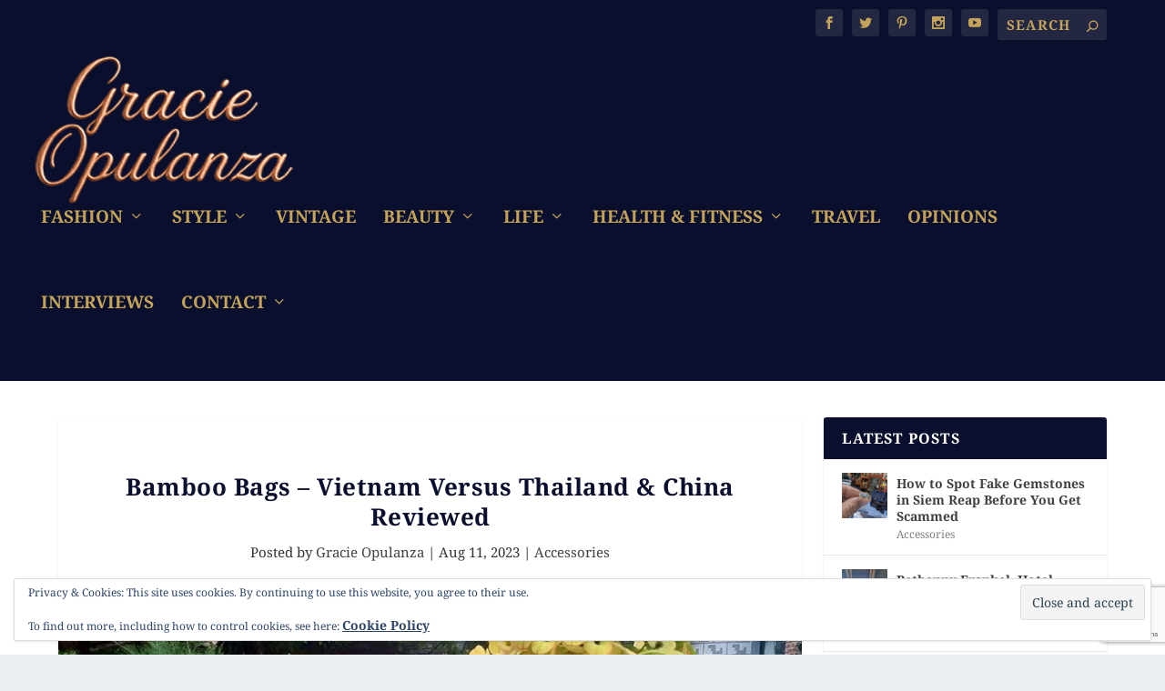

--- FILE ---
content_type: text/html; charset=UTF-8
request_url: https://gracieopulanza.com/bamboo-bags-vietnam-versus-thailand-china-reviewed/
body_size: 27475
content:
<!DOCTYPE html>
<!--[if IE 6]>
<html id="ie6" lang="en-US" prefix="og: https://ogp.me/ns#">
<![endif]-->
<!--[if IE 7]>
<html id="ie7" lang="en-US" prefix="og: https://ogp.me/ns#">
<![endif]-->
<!--[if IE 8]>
<html id="ie8" lang="en-US" prefix="og: https://ogp.me/ns#">
<![endif]-->
<!--[if !(IE 6) | !(IE 7) | !(IE 8)  ]><!-->
<html lang=en-US prefix="og: https://ogp.me/ns#">
<!--<![endif]-->
<head>
<meta charset=UTF-8 />
<meta http-equiv=X-UA-Compatible content="IE=edge">
<link rel=pingback href="https://gracieopulanza.com/xmlrpc.php"/>
<!--[if lt IE 9]>
	<script src="https://gracieopulanza.com/wp-content/themes/Extra/scripts/ext/html5.js" type="text/javascript"></script>
	<![endif]-->
<script type="text/javascript">document.documentElement.className='js';</script>
<link rel=preconnect href="https://fonts.gstatic.com" crossorigin /><style id=et-builder-googlefonts-cached-inline>@font-face{font-family:'Noto Serif';font-style:italic;font-weight:400;font-stretch:normal;font-display:swap;src:url(https://fonts.gstatic.com/s/notoserif/v33/ga6saw1J5X9T9RW6j9bNfFIMZhhWnFTyNZIQD1-_FXP0RgnaOg9MYBNLg8cP.ttf) format('truetype')}@font-face{font-family:'Noto Serif';font-style:italic;font-weight:700;font-stretch:normal;font-display:swap;src:url(https://fonts.gstatic.com/s/notoserif/v33/ga6saw1J5X9T9RW6j9bNfFIMZhhWnFTyNZIQD1-_FXP0RgnaOg9MYBOshMcP.ttf) format('truetype')}@font-face{font-family:'Noto Serif';font-style:normal;font-weight:400;font-stretch:normal;font-display:swap;src:url(https://fonts.gstatic.com/s/notoserif/v33/ga6iaw1J5X9T9RW6j9bNVls-hfgvz8JcMofYTa32J4wsL2JAlAhZqFCjwA.ttf) format('truetype')}@font-face{font-family:'Noto Serif';font-style:normal;font-weight:700;font-stretch:normal;font-display:swap;src:url(https://fonts.gstatic.com/s/notoserif/v33/ga6iaw1J5X9T9RW6j9bNVls-hfgvz8JcMofYTa32J4wsL2JAlAhZT1ejwA.ttf) format('truetype')}@font-face{font-family:'Noto Serif';font-style:italic;font-weight:400;font-stretch:normal;font-display:swap;src:url(https://fonts.gstatic.com/l/font?kit=ga6saw1J5X9T9RW6j9bNfFIMZhhWnFTyNZIQD1-_FXP0RgnaOg9MYBNLg8cM&skey=39fc6d597fb39b7e&v=v33) format('woff')}@font-face{font-family:'Noto Serif';font-style:italic;font-weight:700;font-stretch:normal;font-display:swap;src:url(https://fonts.gstatic.com/l/font?kit=ga6saw1J5X9T9RW6j9bNfFIMZhhWnFTyNZIQD1-_FXP0RgnaOg9MYBOshMcM&skey=39fc6d597fb39b7e&v=v33) format('woff')}@font-face{font-family:'Noto Serif';font-style:normal;font-weight:400;font-stretch:normal;font-display:swap;src:url(https://fonts.gstatic.com/l/font?kit=ga6iaw1J5X9T9RW6j9bNVls-hfgvz8JcMofYTa32J4wsL2JAlAhZqFCjww&skey=ff3f102bd67fc93c&v=v33) format('woff')}@font-face{font-family:'Noto Serif';font-style:normal;font-weight:700;font-stretch:normal;font-display:swap;src:url(https://fonts.gstatic.com/l/font?kit=ga6iaw1J5X9T9RW6j9bNVls-hfgvz8JcMofYTa32J4wsL2JAlAhZT1ejww&skey=ff3f102bd67fc93c&v=v33) format('woff')}@font-face{font-family:'Noto Serif';font-style:italic;font-weight:400;font-stretch:normal;font-display:swap;src:url(https://fonts.gstatic.com/s/notoserif/v33/ga6saw1J5X9T9RW6j9bNfFIMZhhWnFTyNZIQD1-_FXP0RgnaOg9MYBNLg8cK.woff2) format('woff2')}@font-face{font-family:'Noto Serif';font-style:italic;font-weight:700;font-stretch:normal;font-display:swap;src:url(https://fonts.gstatic.com/s/notoserif/v33/ga6saw1J5X9T9RW6j9bNfFIMZhhWnFTyNZIQD1-_FXP0RgnaOg9MYBOshMcK.woff2) format('woff2')}@font-face{font-family:'Noto Serif';font-style:normal;font-weight:400;font-stretch:normal;font-display:swap;src:url(https://fonts.gstatic.com/s/notoserif/v33/ga6iaw1J5X9T9RW6j9bNVls-hfgvz8JcMofYTa32J4wsL2JAlAhZqFCjxQ.woff2) format('woff2')}@font-face{font-family:'Noto Serif';font-style:normal;font-weight:700;font-stretch:normal;font-display:swap;src:url(https://fonts.gstatic.com/s/notoserif/v33/ga6iaw1J5X9T9RW6j9bNVls-hfgvz8JcMofYTa32J4wsL2JAlAhZT1ejxQ.woff2) format('woff2')}</style><script type="text/javascript">let jqueryParams=[],jQuery=function(r){return jqueryParams=[...jqueryParams,r],jQuery},$=function(r){return jqueryParams=[...jqueryParams,r],$};window.jQuery=jQuery,window.$=jQuery;let customHeadScripts=!1;jQuery.fn=jQuery.prototype={},$.fn=jQuery.prototype={},jQuery.noConflict=function(r){if(window.jQuery)return jQuery=window.jQuery,$=window.jQuery,customHeadScripts=!0,jQuery.noConflict},jQuery.ready=function(r){jqueryParams=[...jqueryParams,r]},$.ready=function(r){jqueryParams=[...jqueryParams,r]},jQuery.load=function(r){jqueryParams=[...jqueryParams,r]},$.load=function(r){jqueryParams=[...jqueryParams,r]},jQuery.fn.ready=function(r){jqueryParams=[...jqueryParams,r]},$.fn.ready=function(r){jqueryParams=[...jqueryParams,r]};</script>
<!-- Search Engine Optimization by Rank Math - https://rankmath.com/ -->
<title>Bamboo Bags - Vietnam Versus Thailand &amp; China Reviewed</title>
<meta name=description content="Vietnam does high quality bamboo bags. Read why Vitenam leads the way in manufacturing for bamboo accessories and fashion bags."/>
<meta name=robots content="follow, index, max-snippet:-1, max-video-preview:-1, max-image-preview:large"/>
<link rel=canonical href="https://gracieopulanza.com/bamboo-bags-vietnam-versus-thailand-china-reviewed/"/>
<meta property=og:locale content=en_US />
<meta property=og:type content=article />
<meta property=og:title content="Bamboo Bags - Vietnam Versus Thailand &amp; China Reviewed"/>
<meta property=og:description content="Vietnam does high quality bamboo bags. Read why Vitenam leads the way in manufacturing for bamboo accessories and fashion bags."/>
<meta property=og:url content="https://gracieopulanza.com/bamboo-bags-vietnam-versus-thailand-china-reviewed/"/>
<meta property=article:publisher content="https://www.facebook.com/gracieopulanza"/>
<meta property=article:author content="https://www.facebook.com/gracieopulanza"/>
<meta property=article:section content=Accessories />
<meta property=og:updated_time content="2023-10-01T06:23:46+00:00"/>
<meta property=og:image content="https://gracieopulanza.fra1.digitaloceanspaces.com/wp-content/uploads/2023/08/08085931/bamboo-bag-Gracie-Opulanza-Vietnam.jpg"/>
<meta property=og:image:secure_url content="https://gracieopulanza.fra1.digitaloceanspaces.com/wp-content/uploads/2023/08/08085931/bamboo-bag-Gracie-Opulanza-Vietnam.jpg"/>
<meta property=og:image:width content=900 />
<meta property=og:image:height content=906 />
<meta property=og:image:alt content=bamboo-bag-Gracie-Opulanza-Vietnam />
<meta property=og:image:type content="image/jpeg"/>
<meta property=article:published_time content="2023-08-11T09:58:31+00:00"/>
<meta property=article:modified_time content="2023-10-01T06:23:46+00:00"/>
<meta name=twitter:card content=summary_large_image />
<meta name=twitter:title content="Bamboo Bags - Vietnam Versus Thailand &amp; China Reviewed"/>
<meta name=twitter:description content="Vietnam does high quality bamboo bags. Read why Vitenam leads the way in manufacturing for bamboo accessories and fashion bags."/>
<meta name=twitter:site content="@gracieopulanza"/>
<meta name=twitter:creator content="@gracieopulanza"/>
<meta name=twitter:image content="https://gracieopulanza.fra1.digitaloceanspaces.com/wp-content/uploads/2023/08/08085931/bamboo-bag-Gracie-Opulanza-Vietnam.jpg"/>
<script type="application/ld+json" class=rank-math-schema>{"@context":"https://schema.org","@graph":[{"@type":["Person","Organization"],"@id":"https://gracieopulanza.com/#person","name":"Gracie Opulanza","sameAs":["https://www.facebook.com/gracieopulanza","https://twitter.com/gracieopulanza"]},{"@type":"WebSite","@id":"https://gracieopulanza.com/#website","url":"https://gracieopulanza.com","publisher":{"@id":"https://gracieopulanza.com/#person"},"inLanguage":"en-US"},{"@type":"ImageObject","@id":"https://gracieopulanza.fra1.digitaloceanspaces.com/wp-content/uploads/2023/08/08085931/bamboo-bag-Gracie-Opulanza-Vietnam.jpg","url":"https://gracieopulanza.fra1.digitaloceanspaces.com/wp-content/uploads/2023/08/08085931/bamboo-bag-Gracie-Opulanza-Vietnam.jpg","width":"900","height":"906","caption":"bamboo-bag-Gracie-Opulanza-Vietnam","inLanguage":"en-US"},{"@type":"WebPage","@id":"https://gracieopulanza.com/bamboo-bags-vietnam-versus-thailand-china-reviewed/#webpage","url":"https://gracieopulanza.com/bamboo-bags-vietnam-versus-thailand-china-reviewed/","name":"Bamboo Bags - Vietnam Versus Thailand &amp; China Reviewed","datePublished":"2023-08-11T09:58:31+00:00","dateModified":"2023-10-01T06:23:46+00:00","isPartOf":{"@id":"https://gracieopulanza.com/#website"},"primaryImageOfPage":{"@id":"https://gracieopulanza.fra1.digitaloceanspaces.com/wp-content/uploads/2023/08/08085931/bamboo-bag-Gracie-Opulanza-Vietnam.jpg"},"inLanguage":"en-US"},{"@type":"Person","@id":"https://gracieopulanza.com/author/admin100/","name":"Gracie Opulanza","url":"https://gracieopulanza.com/author/admin100/","image":{"@type":"ImageObject","@id":"https://secure.gravatar.com/avatar/8a4de207f9db351420b28c46736d178f4750592585f9a310356e8089ddc7cc74?s=96&amp;d=identicon&amp;r=g","url":"https://secure.gravatar.com/avatar/8a4de207f9db351420b28c46736d178f4750592585f9a310356e8089ddc7cc74?s=96&amp;d=identicon&amp;r=g","caption":"Gracie Opulanza","inLanguage":"en-US"},"sameAs":["https://www.facebook.com/gracieopulanza","https://twitter.com/https://twitter.com/gracieopulanza","https://www.instagram.com/gracieopulanza/"]},{"@type":"BlogPosting","headline":"Bamboo Bags - Vietnam Versus Thailand &amp; China Reviewed","keywords":"Bamboo Bags","datePublished":"2023-08-11T09:58:31+00:00","dateModified":"2023-10-01T06:23:46+00:00","articleSection":"Accessories","author":{"@id":"https://gracieopulanza.com/author/admin100/","name":"Gracie Opulanza"},"publisher":{"@id":"https://gracieopulanza.com/#person"},"description":"Vietnam does high quality bamboo bags. Read why Vitenam leads the way in manufacturing for bamboo accessories and fashion bags.","name":"Bamboo Bags - Vietnam Versus Thailand &amp; China Reviewed","@id":"https://gracieopulanza.com/bamboo-bags-vietnam-versus-thailand-china-reviewed/#richSnippet","isPartOf":{"@id":"https://gracieopulanza.com/bamboo-bags-vietnam-versus-thailand-china-reviewed/#webpage"},"image":{"@id":"https://gracieopulanza.fra1.digitaloceanspaces.com/wp-content/uploads/2023/08/08085931/bamboo-bag-Gracie-Opulanza-Vietnam.jpg"},"inLanguage":"en-US","mainEntityOfPage":{"@id":"https://gracieopulanza.com/bamboo-bags-vietnam-versus-thailand-china-reviewed/#webpage"}}]}</script>
<!-- /Rank Math WordPress SEO plugin -->
<link rel=dns-prefetch href='//stats.wp.com'/>
<link rel=alternate type="application/rss+xml" title="Gracie Opulanza &raquo; Feed" href="https://gracieopulanza.com/feed/"/>
<link rel=alternate type="application/rss+xml" title="Gracie Opulanza &raquo; Comments Feed" href="https://gracieopulanza.com/comments/feed/"/>
<link rel=alternate title="oEmbed (JSON)" type="application/json+oembed" href="https://gracieopulanza.com/wp-json/oembed/1.0/embed?url=https%3A%2F%2Fgracieopulanza.com%2Fbamboo-bags-vietnam-versus-thailand-china-reviewed%2F"/>
<link rel=alternate title="oEmbed (XML)" type="text/xml+oembed" href="https://gracieopulanza.com/wp-json/oembed/1.0/embed?url=https%3A%2F%2Fgracieopulanza.com%2Fbamboo-bags-vietnam-versus-thailand-china-reviewed%2F&#038;format=xml"/>
<meta content="Extra v.4.27.5" name=generator /><style id=wp-block-library-inline-css type='text/css'>:root{--wp-block-synced-color:#7a00df;--wp-block-synced-color--rgb:122 , 0 , 223;--wp-bound-block-color:var(--wp-block-synced-color);--wp-editor-canvas-background:#ddd;--wp-admin-theme-color:#007cba;--wp-admin-theme-color--rgb:0 , 124 , 186;--wp-admin-theme-color-darker-10:#006ba1;--wp-admin-theme-color-darker-10--rgb:0 , 107 , 160.5;--wp-admin-theme-color-darker-20:#005a87;--wp-admin-theme-color-darker-20--rgb:0 , 90 , 135;--wp-admin-border-width-focus:2px}@media (min-resolution:192dpi){:root{--wp-admin-border-width-focus:1.5px}}.wp-element-button{cursor:pointer}:root .has-very-light-gray-background-color{background-color:#eee}:root .has-very-dark-gray-background-color{background-color:#313131}:root .has-very-light-gray-color{color:#eee}:root .has-very-dark-gray-color{color:#313131}:root .has-vivid-green-cyan-to-vivid-cyan-blue-gradient-background{background:linear-gradient(135deg,#00d084,#0693e3)}:root .has-purple-crush-gradient-background{background:linear-gradient(135deg,#34e2e4,#4721fb 50%,#ab1dfe)}:root .has-hazy-dawn-gradient-background{background:linear-gradient(135deg,#faaca8,#dad0ec)}:root .has-subdued-olive-gradient-background{background:linear-gradient(135deg,#fafae1,#67a671)}:root .has-atomic-cream-gradient-background{background:linear-gradient(135deg,#fdd79a,#004a59)}:root .has-nightshade-gradient-background{background:linear-gradient(135deg,#330968,#31cdcf)}:root .has-midnight-gradient-background{background:linear-gradient(135deg,#020381,#2874fc)}:root{--wp--preset--font-size--normal:16px;--wp--preset--font-size--huge:42px}.has-regular-font-size{font-size:1em}.has-larger-font-size{font-size:2.625em}.has-normal-font-size{font-size:var(--wp--preset--font-size--normal)}.has-huge-font-size{font-size:var(--wp--preset--font-size--huge)}.has-text-align-center{text-align:center}.has-text-align-left{text-align:left}.has-text-align-right{text-align:right}.has-fit-text{white-space:nowrap!important}#end-resizable-editor-section{display:none}.aligncenter{clear:both}.items-justified-left{justify-content:flex-start}.items-justified-center{justify-content:center}.items-justified-right{justify-content:flex-end}.items-justified-space-between{justify-content:space-between}.screen-reader-text{border:0;clip-path:inset(50%);height:1px;margin:-1px;overflow:hidden;padding:0;position:absolute;width:1px;word-wrap:normal!important}.screen-reader-text:focus{background-color:#ddd;clip-path:none;color:#444;display:block;font-size:1em;height:auto;left:5px;line-height:normal;padding:15px 23px 14px;text-decoration:none;top:5px;width:auto;z-index:100000}html :where(.has-border-color){border-style:solid}html :where([style*=border-top-color]){border-top-style:solid}html :where([style*=border-right-color]){border-right-style:solid}html :where([style*=border-bottom-color]){border-bottom-style:solid}html :where([style*=border-left-color]){border-left-style:solid}html :where([style*=border-width]){border-style:solid}html :where([style*=border-top-width]){border-top-style:solid}html :where([style*=border-right-width]){border-right-style:solid}html :where([style*=border-bottom-width]){border-bottom-style:solid}html :where([style*=border-left-width]){border-left-style:solid}html :where(img[class*=wp-image-]){height:auto;max-width:100%}:where(figure){margin:0 0 1em}html :where(.is-position-sticky){--wp-admin--admin-bar--position-offset:var(--wp-admin--admin-bar--height,0)}@media screen and (max-width:600px){html :where(.is-position-sticky){--wp-admin--admin-bar--position-offset:0}}</style><style id=global-styles-inline-css type='text/css'>:root{--wp--preset--aspect-ratio--square:1;--wp--preset--aspect-ratio--4-3: 4/3;--wp--preset--aspect-ratio--3-4: 3/4;--wp--preset--aspect-ratio--3-2: 3/2;--wp--preset--aspect-ratio--2-3: 2/3;--wp--preset--aspect-ratio--16-9: 16/9;--wp--preset--aspect-ratio--9-16: 9/16;--wp--preset--color--black:#000;--wp--preset--color--cyan-bluish-gray:#abb8c3;--wp--preset--color--white:#fff;--wp--preset--color--pale-pink:#f78da7;--wp--preset--color--vivid-red:#cf2e2e;--wp--preset--color--luminous-vivid-orange:#ff6900;--wp--preset--color--luminous-vivid-amber:#fcb900;--wp--preset--color--light-green-cyan:#7bdcb5;--wp--preset--color--vivid-green-cyan:#00d084;--wp--preset--color--pale-cyan-blue:#8ed1fc;--wp--preset--color--vivid-cyan-blue:#0693e3;--wp--preset--color--vivid-purple:#9b51e0;--wp--preset--gradient--vivid-cyan-blue-to-vivid-purple:linear-gradient(135deg,#0693e3 0%,#9b51e0 100%);--wp--preset--gradient--light-green-cyan-to-vivid-green-cyan:linear-gradient(135deg,#7adcb4 0%,#00d082 100%);--wp--preset--gradient--luminous-vivid-amber-to-luminous-vivid-orange:linear-gradient(135deg,#fcb900 0%,#ff6900 100%);--wp--preset--gradient--luminous-vivid-orange-to-vivid-red:linear-gradient(135deg,#ff6900 0%,#cf2e2e 100%);--wp--preset--gradient--very-light-gray-to-cyan-bluish-gray:linear-gradient(135deg,#eee 0%,#a9b8c3 100%);--wp--preset--gradient--cool-to-warm-spectrum:linear-gradient(135deg,#4aeadc 0%,#9778d1 20%,#cf2aba 40%,#ee2c82 60%,#fb6962 80%,#fef84c 100%);--wp--preset--gradient--blush-light-purple:linear-gradient(135deg,#ffceec 0%,#9896f0 100%);--wp--preset--gradient--blush-bordeaux:linear-gradient(135deg,#fecda5 0%,#fe2d2d 50%,#6b003e 100%);--wp--preset--gradient--luminous-dusk:linear-gradient(135deg,#ffcb70 0%,#c751c0 50%,#4158d0 100%);--wp--preset--gradient--pale-ocean:linear-gradient(135deg,#fff5cb 0%,#b6e3d4 50%,#33a7b5 100%);--wp--preset--gradient--electric-grass:linear-gradient(135deg,#caf880 0%,#71ce7e 100%);--wp--preset--gradient--midnight:linear-gradient(135deg,#020381 0%,#2874fc 100%);--wp--preset--font-size--small:13px;--wp--preset--font-size--medium:20px;--wp--preset--font-size--large:36px;--wp--preset--font-size--x-large:42px;--wp--preset--spacing--20:.44rem;--wp--preset--spacing--30:.67rem;--wp--preset--spacing--40:1rem;--wp--preset--spacing--50:1.5rem;--wp--preset--spacing--60:2.25rem;--wp--preset--spacing--70:3.38rem;--wp--preset--spacing--80:5.06rem;--wp--preset--shadow--natural:6px 6px 9px rgba(0,0,0,.2);--wp--preset--shadow--deep:12px 12px 50px rgba(0,0,0,.4);--wp--preset--shadow--sharp:6px 6px 0 rgba(0,0,0,.2);--wp--preset--shadow--outlined:6px 6px 0 -3px #fff , 6px 6px #000;--wp--preset--shadow--crisp:6px 6px 0 #000}:root{--wp--style--global--content-size:856px;--wp--style--global--wide-size:1280px}:where(body) {margin:0}.wp-site-blocks>.alignleft{float:left;margin-right:2em}.wp-site-blocks>.alignright{float:right;margin-left:2em}.wp-site-blocks>.aligncenter{justify-content:center;margin-left:auto;margin-right:auto}:where(.is-layout-flex){gap:.5em}:where(.is-layout-grid){gap:.5em}.is-layout-flow>.alignleft{float:left;margin-inline-start:0;margin-inline-end:2em}.is-layout-flow>.alignright{float:right;margin-inline-start:2em;margin-inline-end:0}.is-layout-flow>.aligncenter{margin-left:auto!important;margin-right:auto!important}.is-layout-constrained>.alignleft{float:left;margin-inline-start:0;margin-inline-end:2em}.is-layout-constrained>.alignright{float:right;margin-inline-start:2em;margin-inline-end:0}.is-layout-constrained>.aligncenter{margin-left:auto!important;margin-right:auto!important}.is-layout-constrained > :where(:not(.alignleft):not(.alignright):not(.alignfull)){max-width:var(--wp--style--global--content-size);margin-left:auto!important;margin-right:auto!important}.is-layout-constrained>.alignwide{max-width:var(--wp--style--global--wide-size)}body .is-layout-flex{display:flex}.is-layout-flex{flex-wrap:wrap;align-items:center}.is-layout-flex > :is(*, div){margin:0}body .is-layout-grid{display:grid}.is-layout-grid > :is(*, div){margin:0}body{padding-top:0;padding-right:0;padding-bottom:0;padding-left:0}:root :where(.wp-element-button, .wp-block-button__link){background-color:#32373c;border-width:0;color:#fff;font-family:inherit;font-size:inherit;font-style:inherit;font-weight:inherit;letter-spacing:inherit;line-height:inherit;padding-top: calc(0.667em + 2px);padding-right: calc(1.333em + 2px);padding-bottom: calc(0.667em + 2px);padding-left: calc(1.333em + 2px);text-decoration:none;text-transform:inherit}.has-black-color{color:var(--wp--preset--color--black)!important}.has-cyan-bluish-gray-color{color:var(--wp--preset--color--cyan-bluish-gray)!important}.has-white-color{color:var(--wp--preset--color--white)!important}.has-pale-pink-color{color:var(--wp--preset--color--pale-pink)!important}.has-vivid-red-color{color:var(--wp--preset--color--vivid-red)!important}.has-luminous-vivid-orange-color{color:var(--wp--preset--color--luminous-vivid-orange)!important}.has-luminous-vivid-amber-color{color:var(--wp--preset--color--luminous-vivid-amber)!important}.has-light-green-cyan-color{color:var(--wp--preset--color--light-green-cyan)!important}.has-vivid-green-cyan-color{color:var(--wp--preset--color--vivid-green-cyan)!important}.has-pale-cyan-blue-color{color:var(--wp--preset--color--pale-cyan-blue)!important}.has-vivid-cyan-blue-color{color:var(--wp--preset--color--vivid-cyan-blue)!important}.has-vivid-purple-color{color:var(--wp--preset--color--vivid-purple)!important}.has-black-background-color{background-color:var(--wp--preset--color--black)!important}.has-cyan-bluish-gray-background-color{background-color:var(--wp--preset--color--cyan-bluish-gray)!important}.has-white-background-color{background-color:var(--wp--preset--color--white)!important}.has-pale-pink-background-color{background-color:var(--wp--preset--color--pale-pink)!important}.has-vivid-red-background-color{background-color:var(--wp--preset--color--vivid-red)!important}.has-luminous-vivid-orange-background-color{background-color:var(--wp--preset--color--luminous-vivid-orange)!important}.has-luminous-vivid-amber-background-color{background-color:var(--wp--preset--color--luminous-vivid-amber)!important}.has-light-green-cyan-background-color{background-color:var(--wp--preset--color--light-green-cyan)!important}.has-vivid-green-cyan-background-color{background-color:var(--wp--preset--color--vivid-green-cyan)!important}.has-pale-cyan-blue-background-color{background-color:var(--wp--preset--color--pale-cyan-blue)!important}.has-vivid-cyan-blue-background-color{background-color:var(--wp--preset--color--vivid-cyan-blue)!important}.has-vivid-purple-background-color{background-color:var(--wp--preset--color--vivid-purple)!important}.has-black-border-color{border-color:var(--wp--preset--color--black)!important}.has-cyan-bluish-gray-border-color{border-color:var(--wp--preset--color--cyan-bluish-gray)!important}.has-white-border-color{border-color:var(--wp--preset--color--white)!important}.has-pale-pink-border-color{border-color:var(--wp--preset--color--pale-pink)!important}.has-vivid-red-border-color{border-color:var(--wp--preset--color--vivid-red)!important}.has-luminous-vivid-orange-border-color{border-color:var(--wp--preset--color--luminous-vivid-orange)!important}.has-luminous-vivid-amber-border-color{border-color:var(--wp--preset--color--luminous-vivid-amber)!important}.has-light-green-cyan-border-color{border-color:var(--wp--preset--color--light-green-cyan)!important}.has-vivid-green-cyan-border-color{border-color:var(--wp--preset--color--vivid-green-cyan)!important}.has-pale-cyan-blue-border-color{border-color:var(--wp--preset--color--pale-cyan-blue)!important}.has-vivid-cyan-blue-border-color{border-color:var(--wp--preset--color--vivid-cyan-blue)!important}.has-vivid-purple-border-color{border-color:var(--wp--preset--color--vivid-purple)!important}.has-vivid-cyan-blue-to-vivid-purple-gradient-background{background:var(--wp--preset--gradient--vivid-cyan-blue-to-vivid-purple)!important}.has-light-green-cyan-to-vivid-green-cyan-gradient-background{background:var(--wp--preset--gradient--light-green-cyan-to-vivid-green-cyan)!important}.has-luminous-vivid-amber-to-luminous-vivid-orange-gradient-background{background:var(--wp--preset--gradient--luminous-vivid-amber-to-luminous-vivid-orange)!important}.has-luminous-vivid-orange-to-vivid-red-gradient-background{background:var(--wp--preset--gradient--luminous-vivid-orange-to-vivid-red)!important}.has-very-light-gray-to-cyan-bluish-gray-gradient-background{background:var(--wp--preset--gradient--very-light-gray-to-cyan-bluish-gray)!important}.has-cool-to-warm-spectrum-gradient-background{background:var(--wp--preset--gradient--cool-to-warm-spectrum)!important}.has-blush-light-purple-gradient-background{background:var(--wp--preset--gradient--blush-light-purple)!important}.has-blush-bordeaux-gradient-background{background:var(--wp--preset--gradient--blush-bordeaux)!important}.has-luminous-dusk-gradient-background{background:var(--wp--preset--gradient--luminous-dusk)!important}.has-pale-ocean-gradient-background{background:var(--wp--preset--gradient--pale-ocean)!important}.has-electric-grass-gradient-background{background:var(--wp--preset--gradient--electric-grass)!important}.has-midnight-gradient-background{background:var(--wp--preset--gradient--midnight)!important}.has-small-font-size{font-size:var(--wp--preset--font-size--small)!important}.has-medium-font-size{font-size:var(--wp--preset--font-size--medium)!important}.has-large-font-size{font-size:var(--wp--preset--font-size--large)!important}.has-x-large-font-size{font-size:var(--wp--preset--font-size--x-large)!important}</style>
<link rel=stylesheet id=contact-form-7-css href='https://gracieopulanza.com/wp-content/plugins/contact-form-7/includes/css/styles.css?ver=6.1.4' type='text/css' media=all />
<link rel=stylesheet id=extra-style-css href='https://gracieopulanza.com/wp-content/themes/Extra/style.min.css?ver=4.27.5' type='text/css' media=all />
<style id=extra-dynamic-critical-inline-css type='text/css'>@font-face{font-family:ETmodules;font-display:block;src:url(//gracieopulanza.com/wp-content/themes/Extra/core/admin/fonts/modules/base/modules.eot);src:url(//gracieopulanza.com/wp-content/themes/Extra/core/admin/fonts/modules/base/modules.eot?#iefix) format("embedded-opentype") , url(//gracieopulanza.com/wp-content/themes/Extra/core/admin/fonts/modules/base/modules.woff) format("woff") , url(//gracieopulanza.com/wp-content/themes/Extra/core/admin/fonts/modules/base/modules.ttf) format("truetype") , url(//gracieopulanza.com/wp-content/themes/Extra/core/admin/fonts/modules/base/modules.svg#ETmodules) format("svg");font-weight:400;font-style:normal}.et_audio_content,.et_link_content,.et_quote_content{background-color:#2ea3f2}.et_pb_post .et-pb-controllers a{margin-bottom:10px}.format-gallery .et-pb-controllers{bottom:0}.et_pb_blog_grid .et_audio_content{margin-bottom:19px}.et_pb_row .et_pb_blog_grid .et_pb_post .et_pb_slide{min-height:180px}.et_audio_content .wp-block-audio{margin:0;padding:0}.et_audio_content h2{line-height:44px}.et_pb_column_1_2 .et_audio_content h2,.et_pb_column_1_3 .et_audio_content h2,.et_pb_column_1_4 .et_audio_content h2,.et_pb_column_1_5 .et_audio_content h2,.et_pb_column_1_6 .et_audio_content h2,.et_pb_column_2_5 .et_audio_content h2,.et_pb_column_3_5 .et_audio_content h2,.et_pb_column_3_8 .et_audio_content h2{margin-bottom:9px;margin-top:0}.et_pb_column_1_2 .et_audio_content,.et_pb_column_3_5 .et_audio_content{padding:35px 40px}.et_pb_column_1_2 .et_audio_content h2,.et_pb_column_3_5 .et_audio_content h2{line-height:32px}.et_pb_column_1_3 .et_audio_content,.et_pb_column_1_4 .et_audio_content,.et_pb_column_1_5 .et_audio_content,.et_pb_column_1_6 .et_audio_content,.et_pb_column_2_5 .et_audio_content,.et_pb_column_3_8 .et_audio_content{padding:35px 20px}.et_pb_column_1_3 .et_audio_content h2,.et_pb_column_1_4 .et_audio_content h2,.et_pb_column_1_5 .et_audio_content h2,.et_pb_column_1_6 .et_audio_content h2,.et_pb_column_2_5 .et_audio_content h2,.et_pb_column_3_8 .et_audio_content h2{font-size:18px;line-height:26px}article.et_pb_has_overlay .et_pb_blog_image_container{position:relative}.et_pb_post>.et_main_video_container{position:relative;margin-bottom:30px}.et_pb_post .et_pb_video_overlay .et_pb_video_play{color:#fff}.et_pb_post .et_pb_video_overlay_hover:hover{background:rgba(0,0,0,.6)}.et_audio_content,.et_link_content,.et_quote_content{text-align:center;word-wrap:break-word;position:relative;padding:50px 60px}.et_audio_content h2,.et_link_content a.et_link_main_url,.et_link_content h2,.et_quote_content blockquote cite,.et_quote_content blockquote p{color:#fff!important}.et_quote_main_link{position:absolute;text-indent:-9999px;width:100%;height:100%;display:block;top:0;left:0}.et_quote_content blockquote{padding:0;margin:0;border:none}.et_audio_content h2,.et_link_content h2,.et_quote_content blockquote p{margin-top:0}.et_audio_content h2{margin-bottom:20px}.et_audio_content h2,.et_link_content h2,.et_quote_content blockquote p{line-height:44px}.et_link_content a.et_link_main_url,.et_quote_content blockquote cite{font-size:18px;font-weight:200}.et_quote_content blockquote cite{font-style:normal}.et_pb_column_2_3 .et_quote_content{padding:50px 42px 45px}.et_pb_column_2_3 .et_audio_content,.et_pb_column_2_3 .et_link_content{padding:40px 40px 45px}.et_pb_column_1_2 .et_audio_content,.et_pb_column_1_2 .et_link_content,.et_pb_column_1_2 .et_quote_content,.et_pb_column_3_5 .et_audio_content,.et_pb_column_3_5 .et_link_content,.et_pb_column_3_5 .et_quote_content{padding:35px 40px}.et_pb_column_1_2 .et_quote_content blockquote p,.et_pb_column_3_5 .et_quote_content blockquote p{font-size:26px;line-height:32px}.et_pb_column_1_2 .et_audio_content h2,.et_pb_column_1_2 .et_link_content h2,.et_pb_column_3_5 .et_audio_content h2,.et_pb_column_3_5 .et_link_content h2{line-height:32px}.et_pb_column_1_2 .et_link_content a.et_link_main_url,.et_pb_column_1_2 .et_quote_content blockquote cite,.et_pb_column_3_5 .et_link_content a.et_link_main_url,.et_pb_column_3_5 .et_quote_content blockquote cite{font-size:14px}.et_pb_column_1_3 .et_quote_content,.et_pb_column_1_4 .et_quote_content,.et_pb_column_1_5 .et_quote_content,.et_pb_column_1_6 .et_quote_content,.et_pb_column_2_5 .et_quote_content,.et_pb_column_3_8 .et_quote_content{padding:35px 30px 32px}.et_pb_column_1_3 .et_audio_content,.et_pb_column_1_3 .et_link_content,.et_pb_column_1_4 .et_audio_content,.et_pb_column_1_4 .et_link_content,.et_pb_column_1_5 .et_audio_content,.et_pb_column_1_5 .et_link_content,.et_pb_column_1_6 .et_audio_content,.et_pb_column_1_6 .et_link_content,.et_pb_column_2_5 .et_audio_content,.et_pb_column_2_5 .et_link_content,.et_pb_column_3_8 .et_audio_content,.et_pb_column_3_8 .et_link_content{padding:35px 20px}.et_pb_column_1_3 .et_audio_content h2,.et_pb_column_1_3 .et_link_content h2,.et_pb_column_1_3 .et_quote_content blockquote p,.et_pb_column_1_4 .et_audio_content h2,.et_pb_column_1_4 .et_link_content h2,.et_pb_column_1_4 .et_quote_content blockquote p,.et_pb_column_1_5 .et_audio_content h2,.et_pb_column_1_5 .et_link_content h2,.et_pb_column_1_5 .et_quote_content blockquote p,.et_pb_column_1_6 .et_audio_content h2,.et_pb_column_1_6 .et_link_content h2,.et_pb_column_1_6 .et_quote_content blockquote p,.et_pb_column_2_5 .et_audio_content h2,.et_pb_column_2_5 .et_link_content h2,.et_pb_column_2_5 .et_quote_content blockquote p,.et_pb_column_3_8 .et_audio_content h2,.et_pb_column_3_8 .et_link_content h2,.et_pb_column_3_8 .et_quote_content blockquote p{font-size:18px;line-height:26px}.et_pb_column_1_3 .et_link_content a.et_link_main_url,.et_pb_column_1_3 .et_quote_content blockquote cite,.et_pb_column_1_4 .et_link_content a.et_link_main_url,.et_pb_column_1_4 .et_quote_content blockquote cite,.et_pb_column_1_5 .et_link_content a.et_link_main_url,.et_pb_column_1_5 .et_quote_content blockquote cite,.et_pb_column_1_6 .et_link_content a.et_link_main_url,.et_pb_column_1_6 .et_quote_content blockquote cite,.et_pb_column_2_5 .et_link_content a.et_link_main_url,.et_pb_column_2_5 .et_quote_content blockquote cite,.et_pb_column_3_8 .et_link_content a.et_link_main_url,.et_pb_column_3_8 .et_quote_content blockquote cite{font-size:14px}.et_pb_post .et_pb_gallery_post_type .et_pb_slide{min-height:500px;background-size:cover!important;background-position:top}.format-gallery .et_pb_slider.gallery-not-found .et_pb_slide{box-shadow:inset 0 0 10px rgba(0,0,0,.1)}.format-gallery .et_pb_slider:hover .et-pb-arrow-prev{left:0}.format-gallery .et_pb_slider:hover .et-pb-arrow-next{right:0}.et_pb_post>.et_pb_slider{margin-bottom:30px}.et_pb_column_3_4 .et_pb_post .et_pb_slide{min-height:442px}.et_pb_column_2_3 .et_pb_post .et_pb_slide{min-height:390px}.et_pb_column_1_2 .et_pb_post .et_pb_slide,.et_pb_column_3_5 .et_pb_post .et_pb_slide{min-height:284px}.et_pb_column_1_3 .et_pb_post .et_pb_slide,.et_pb_column_2_5 .et_pb_post .et_pb_slide,.et_pb_column_3_8 .et_pb_post .et_pb_slide{min-height:180px}.et_pb_column_1_4 .et_pb_post .et_pb_slide,.et_pb_column_1_5 .et_pb_post .et_pb_slide,.et_pb_column_1_6 .et_pb_post .et_pb_slide{min-height:125px}.et_pb_portfolio.et_pb_section_parallax .pagination,.et_pb_portfolio.et_pb_section_video .pagination,.et_pb_portfolio_grid.et_pb_section_parallax .pagination,.et_pb_portfolio_grid.et_pb_section_video .pagination{position:relative}.et_pb_bg_layout_light .et_pb_post .post-meta,.et_pb_bg_layout_light .et_pb_post .post-meta a,.et_pb_bg_layout_light .et_pb_post p{color:#666}.et_pb_bg_layout_dark .et_pb_post .post-meta,.et_pb_bg_layout_dark .et_pb_post .post-meta a,.et_pb_bg_layout_dark .et_pb_post p{color:inherit}.et_pb_text_color_dark .et_audio_content h2,.et_pb_text_color_dark .et_link_content a.et_link_main_url,.et_pb_text_color_dark .et_link_content h2,.et_pb_text_color_dark .et_quote_content blockquote cite,.et_pb_text_color_dark .et_quote_content blockquote p{color:#666!important}.et_pb_text_color_dark.et_audio_content h2,.et_pb_text_color_dark.et_link_content a.et_link_main_url,.et_pb_text_color_dark.et_link_content h2,.et_pb_text_color_dark.et_quote_content blockquote cite,.et_pb_text_color_dark.et_quote_content blockquote p{color:#bbb!important}.et_pb_text_color_dark.et_audio_content,.et_pb_text_color_dark.et_link_content,.et_pb_text_color_dark.et_quote_content{background-color:#e8e8e8}@media (min-width:981px) and (max-width:1100px){.et_quote_content{padding:50px 70px 45px}.et_pb_column_2_3 .et_quote_content{padding:50px 50px 45px}.et_pb_column_1_2 .et_quote_content,.et_pb_column_3_5 .et_quote_content{padding:35px 47px 30px}.et_pb_column_1_3 .et_quote_content,.et_pb_column_1_4 .et_quote_content,.et_pb_column_1_5 .et_quote_content,.et_pb_column_1_6 .et_quote_content,.et_pb_column_2_5 .et_quote_content,.et_pb_column_3_8 .et_quote_content{padding:35px 25px 32px}.et_pb_column_4_4 .et_pb_post .et_pb_slide{min-height:534px}.et_pb_column_3_4 .et_pb_post .et_pb_slide{min-height:392px}.et_pb_column_2_3 .et_pb_post .et_pb_slide{min-height:345px}.et_pb_column_1_2 .et_pb_post .et_pb_slide,.et_pb_column_3_5 .et_pb_post .et_pb_slide{min-height:250px}.et_pb_column_1_3 .et_pb_post .et_pb_slide,.et_pb_column_2_5 .et_pb_post .et_pb_slide,.et_pb_column_3_8 .et_pb_post .et_pb_slide{min-height:155px}.et_pb_column_1_4 .et_pb_post .et_pb_slide,.et_pb_column_1_5 .et_pb_post .et_pb_slide,.et_pb_column_1_6 .et_pb_post .et_pb_slide{min-height:108px}}@media (max-width:980px){.et_pb_bg_layout_dark_tablet .et_audio_content h2{color:#fff!important}.et_pb_text_color_dark_tablet.et_audio_content h2{color:#bbb!important}.et_pb_text_color_dark_tablet.et_audio_content{background-color:#e8e8e8}.et_pb_bg_layout_dark_tablet .et_audio_content h2,.et_pb_bg_layout_dark_tablet .et_link_content a.et_link_main_url,.et_pb_bg_layout_dark_tablet .et_link_content h2,.et_pb_bg_layout_dark_tablet .et_quote_content blockquote cite,.et_pb_bg_layout_dark_tablet .et_quote_content blockquote p{color:#fff!important}.et_pb_text_color_dark_tablet .et_audio_content h2,.et_pb_text_color_dark_tablet .et_link_content a.et_link_main_url,.et_pb_text_color_dark_tablet .et_link_content h2,.et_pb_text_color_dark_tablet .et_quote_content blockquote cite,.et_pb_text_color_dark_tablet .et_quote_content blockquote p{color:#666!important}.et_pb_text_color_dark_tablet.et_audio_content h2,.et_pb_text_color_dark_tablet.et_link_content a.et_link_main_url,.et_pb_text_color_dark_tablet.et_link_content h2,.et_pb_text_color_dark_tablet.et_quote_content blockquote cite,.et_pb_text_color_dark_tablet.et_quote_content blockquote p{color:#bbb!important}.et_pb_text_color_dark_tablet.et_audio_content,.et_pb_text_color_dark_tablet.et_link_content,.et_pb_text_color_dark_tablet.et_quote_content{background-color:#e8e8e8}}@media (min-width:768px) and (max-width:980px){.et_audio_content h2{font-size:26px!important;line-height:44px!important;margin-bottom:24px!important}.et_pb_post>.et_pb_gallery_post_type>.et_pb_slides>.et_pb_slide{min-height:384px!important}.et_quote_content{padding:50px 43px 45px!important}.et_quote_content blockquote p{font-size:26px!important;line-height:44px!important}.et_quote_content blockquote cite{font-size:18px!important}.et_link_content{padding:40px 40px 45px}.et_link_content h2{font-size:26px!important;line-height:44px!important}.et_link_content a.et_link_main_url{font-size:18px!important}}@media (max-width:767px){.et_audio_content h2,.et_link_content h2,.et_quote_content,.et_quote_content blockquote p{font-size:20px!important;line-height:26px!important}.et_audio_content,.et_link_content{padding:35px 20px!important}.et_audio_content h2{margin-bottom:9px!important}.et_pb_bg_layout_dark_phone .et_audio_content h2{color:#fff!important}.et_pb_text_color_dark_phone.et_audio_content{background-color:#e8e8e8}.et_link_content a.et_link_main_url,.et_quote_content blockquote cite{font-size:14px!important}.format-gallery .et-pb-controllers{height:auto}.et_pb_post>.et_pb_gallery_post_type>.et_pb_slides>.et_pb_slide{min-height:222px!important}.et_pb_bg_layout_dark_phone .et_audio_content h2,.et_pb_bg_layout_dark_phone .et_link_content a.et_link_main_url,.et_pb_bg_layout_dark_phone .et_link_content h2,.et_pb_bg_layout_dark_phone .et_quote_content blockquote cite,.et_pb_bg_layout_dark_phone .et_quote_content blockquote p{color:#fff!important}.et_pb_text_color_dark_phone .et_audio_content h2,.et_pb_text_color_dark_phone .et_link_content a.et_link_main_url,.et_pb_text_color_dark_phone .et_link_content h2,.et_pb_text_color_dark_phone .et_quote_content blockquote cite,.et_pb_text_color_dark_phone .et_quote_content blockquote p{color:#666!important}.et_pb_text_color_dark_phone.et_audio_content h2,.et_pb_text_color_dark_phone.et_link_content a.et_link_main_url,.et_pb_text_color_dark_phone.et_link_content h2,.et_pb_text_color_dark_phone.et_quote_content blockquote cite,.et_pb_text_color_dark_phone.et_quote_content blockquote p{color:#bbb!important}.et_pb_text_color_dark_phone.et_audio_content,.et_pb_text_color_dark_phone.et_link_content,.et_pb_text_color_dark_phone.et_quote_content{background-color:#e8e8e8}}@media (max-width:479px){.et_pb_column_1_2 .et_pb_carousel_item .et_pb_video_play,.et_pb_column_1_3 .et_pb_carousel_item .et_pb_video_play,.et_pb_column_2_3 .et_pb_carousel_item .et_pb_video_play,.et_pb_column_2_5 .et_pb_carousel_item .et_pb_video_play,.et_pb_column_3_5 .et_pb_carousel_item .et_pb_video_play,.et_pb_column_3_8 .et_pb_carousel_item .et_pb_video_play{font-size:1.5rem;line-height:1.5rem;margin-left:-.75rem;margin-top:-.75rem}.et_audio_content,.et_quote_content{padding:35px 20px!important}.et_pb_post>.et_pb_gallery_post_type>.et_pb_slides>.et_pb_slide{min-height:156px!important}}.et_full_width_page .et_gallery_item{float:left;width:20.875%;margin:0 5.5% 5.5% 0}.et_full_width_page .et_gallery_item:nth-child(3n){margin-right:5.5%}.et_full_width_page .et_gallery_item:nth-child(3n+1){clear:none}.et_full_width_page .et_gallery_item:nth-child(4n){margin-right:0}.et_full_width_page .et_gallery_item:nth-child(4n+1){clear:both}.et_pb_slider{position:relative;overflow:hidden}.et_pb_slide{padding:0 6%;background-size:cover;background-position:50%;background-repeat:no-repeat}.et_pb_slider .et_pb_slide{display:none;float:left;margin-right:-100%;position:relative;width:100%;text-align:center;list-style:none!important;background-position:50%;background-size:100%;background-size:cover}.et_pb_slider .et_pb_slide:first-child{display:list-item}.et-pb-controllers{position:absolute;bottom:20px;left:0;width:100%;text-align:center;z-index:10}.et-pb-controllers a{display:inline-block;background-color:hsla(0,0%,100%,.5);text-indent:-9999px;border-radius:7px;width:7px;height:7px;margin-right:10px;padding:0;opacity:.5}.et-pb-controllers .et-pb-active-control{opacity:1}.et-pb-controllers a:last-child{margin-right:0}.et-pb-controllers .et-pb-active-control{background-color:#fff}.et_pb_slides .et_pb_temp_slide{display:block}.et_pb_slides:after{content:"";display:block;clear:both;visibility:hidden;line-height:0;height:0;width:0}@media (max-width:980px){.et_pb_bg_layout_light_tablet .et-pb-controllers .et-pb-active-control{background-color:#333}.et_pb_bg_layout_light_tablet .et-pb-controllers a{background-color:rgba(0,0,0,.3)}.et_pb_bg_layout_light_tablet .et_pb_slide_content{color:#333}.et_pb_bg_layout_dark_tablet .et_pb_slide_description{text-shadow:0 1px 3px rgba(0,0,0,.3)}.et_pb_bg_layout_dark_tablet .et_pb_slide_content{color:#fff}.et_pb_bg_layout_dark_tablet .et-pb-controllers .et-pb-active-control{background-color:#fff}.et_pb_bg_layout_dark_tablet .et-pb-controllers a{background-color:hsla(0,0%,100%,.5)}}@media (max-width:767px){.et-pb-controllers{position:absolute;bottom:5%;left:0;width:100%;text-align:center;z-index:10;height:14px}.et_transparent_nav .et_pb_section:first-child .et-pb-controllers{bottom:18px}.et_pb_bg_layout_light_phone.et_pb_slider_with_overlay .et_pb_slide_overlay_container,.et_pb_bg_layout_light_phone.et_pb_slider_with_text_overlay .et_pb_text_overlay_wrapper{background-color:hsla(0,0%,100%,.9)}.et_pb_bg_layout_light_phone .et-pb-controllers .et-pb-active-control{background-color:#333}.et_pb_bg_layout_dark_phone.et_pb_slider_with_overlay .et_pb_slide_overlay_container,.et_pb_bg_layout_dark_phone.et_pb_slider_with_text_overlay .et_pb_text_overlay_wrapper,.et_pb_bg_layout_light_phone .et-pb-controllers a{background-color:rgba(0,0,0,.3)}.et_pb_bg_layout_dark_phone .et-pb-controllers .et-pb-active-control{background-color:#fff}.et_pb_bg_layout_dark_phone .et-pb-controllers a{background-color:hsla(0,0%,100%,.5)}}.et_mobile_device .et_pb_slider_parallax .et_pb_slide,.et_mobile_device .et_pb_slides .et_parallax_bg.et_pb_parallax_css{background-attachment:scroll}.et-pb-arrow-next,.et-pb-arrow-prev{position:absolute;top:50%;z-index:100;font-size:48px;color:#fff;margin-top:-24px;transition:all .2s ease-in-out;opacity:0}.et_pb_bg_layout_light .et-pb-arrow-next,.et_pb_bg_layout_light .et-pb-arrow-prev{color:#333}.et_pb_slider:hover .et-pb-arrow-prev{left:22px;opacity:1}.et_pb_slider:hover .et-pb-arrow-next{right:22px;opacity:1}.et_pb_bg_layout_light .et-pb-controllers .et-pb-active-control{background-color:#333}.et_pb_bg_layout_light .et-pb-controllers a{background-color:rgba(0,0,0,.3)}.et-pb-arrow-next:hover,.et-pb-arrow-prev:hover{text-decoration:none}.et-pb-arrow-next span,.et-pb-arrow-prev span{display:none}.et-pb-arrow-prev{left:-22px}.et-pb-arrow-next{right:-22px}.et-pb-arrow-prev:before{content:"4"}.et-pb-arrow-next:before{content:"5"}.format-gallery .et-pb-arrow-next,.format-gallery .et-pb-arrow-prev{color:#fff}.et_pb_column_1_3 .et_pb_slider:hover .et-pb-arrow-prev,.et_pb_column_1_4 .et_pb_slider:hover .et-pb-arrow-prev,.et_pb_column_1_5 .et_pb_slider:hover .et-pb-arrow-prev,.et_pb_column_1_6 .et_pb_slider:hover .et-pb-arrow-prev,.et_pb_column_2_5 .et_pb_slider:hover .et-pb-arrow-prev{left:0}.et_pb_column_1_3 .et_pb_slider:hover .et-pb-arrow-next,.et_pb_column_1_4 .et_pb_slider:hover .et-pb-arrow-prev,.et_pb_column_1_5 .et_pb_slider:hover .et-pb-arrow-prev,.et_pb_column_1_6 .et_pb_slider:hover .et-pb-arrow-prev,.et_pb_column_2_5 .et_pb_slider:hover .et-pb-arrow-next{right:0}.et_pb_column_1_4 .et_pb_slider .et_pb_slide,.et_pb_column_1_5 .et_pb_slider .et_pb_slide,.et_pb_column_1_6 .et_pb_slider .et_pb_slide{min-height:170px}.et_pb_column_1_4 .et_pb_slider:hover .et-pb-arrow-next,.et_pb_column_1_5 .et_pb_slider:hover .et-pb-arrow-next,.et_pb_column_1_6 .et_pb_slider:hover .et-pb-arrow-next{right:0}@media (max-width:980px){.et_pb_bg_layout_light_tablet .et-pb-arrow-next,.et_pb_bg_layout_light_tablet .et-pb-arrow-prev{color:#333}.et_pb_bg_layout_dark_tablet .et-pb-arrow-next,.et_pb_bg_layout_dark_tablet .et-pb-arrow-prev{color:#fff}}@media (max-width:767px){.et_pb_slider:hover .et-pb-arrow-prev{left:0;opacity:1}.et_pb_slider:hover .et-pb-arrow-next{right:0;opacity:1}.et_pb_bg_layout_light_phone .et-pb-arrow-next,.et_pb_bg_layout_light_phone .et-pb-arrow-prev{color:#333}.et_pb_bg_layout_dark_phone .et-pb-arrow-next,.et_pb_bg_layout_dark_phone .et-pb-arrow-prev{color:#fff}}.et_mobile_device .et-pb-arrow-prev{left:22px;opacity:1}.et_mobile_device .et-pb-arrow-next{right:22px;opacity:1}@media (max-width:767px){.et_mobile_device .et-pb-arrow-prev{left:0;opacity:1}.et_mobile_device .et-pb-arrow-next{right:0;opacity:1}}.et_overlay{z-index:-1;position:absolute;top:0;left:0;display:block;width:100%;height:100%;background:hsla(0,0%,100%,.9);opacity:0;pointer-events:none;transition:all .3s;border:1px solid #e5e5e5;box-sizing:border-box;-webkit-backface-visibility:hidden;backface-visibility:hidden;-webkit-font-smoothing:antialiased}.et_overlay:before{color:#2ea3f2;content:"\E050";position:absolute;top:50%;left:50%;transform:translate(-50%,-50%);font-size:32px;transition:all .4s}.et_portfolio_image,.et_shop_image{position:relative;display:block}.et_pb_has_overlay:not(.et_pb_image):hover .et_overlay,.et_portfolio_image:hover .et_overlay,.et_shop_image:hover .et_overlay{z-index:3;opacity:1}#ie7 .et_overlay,#ie8 .et_overlay{display:none}.et_pb_module.et_pb_has_overlay{position:relative}.et_pb_module.et_pb_has_overlay .et_overlay,article.et_pb_has_overlay{border:none}.et_pb_blog_grid .et_audio_container .mejs-container .mejs-controls .mejs-time span{font-size:14px}.et_audio_container .mejs-container{width:auto!important;min-width:unset!important;height:auto!important}.et_audio_container .mejs-container,.et_audio_container .mejs-container .mejs-controls,.et_audio_container .mejs-embed,.et_audio_container .mejs-embed body{background:none;height:auto}.et_audio_container .mejs-controls .mejs-time-rail .mejs-time-loaded,.et_audio_container .mejs-time.mejs-currenttime-container{display:none!important}.et_audio_container .mejs-time{display:block!important;padding:0;margin-left:10px;margin-right:90px;line-height:inherit}.et_audio_container .mejs-android .mejs-time,.et_audio_container .mejs-ios .mejs-time,.et_audio_container .mejs-ipad .mejs-time,.et_audio_container .mejs-iphone .mejs-time{margin-right:0}.et_audio_container .mejs-controls .mejs-horizontal-volume-slider .mejs-horizontal-volume-total,.et_audio_container .mejs-controls .mejs-time-rail .mejs-time-total{background:hsla(0,0%,100%,.5);border-radius:5px;height:4px;margin:8px 0 0;top:0;right:0;left:auto}.et_audio_container .mejs-controls>div{height:20px!important}.et_audio_container .mejs-controls div.mejs-time-rail{padding-top:0;position:relative;display:block!important;margin-left:42px;margin-right:0}.et_audio_container span.mejs-time-total.mejs-time-slider{display:block!important;position:relative!important;max-width:100%;min-width:unset!important}.et_audio_container .mejs-button.mejs-volume-button{width:auto;height:auto;margin-left:auto;position:absolute;right:59px;bottom:-2px}.et_audio_container .mejs-controls .mejs-horizontal-volume-slider .mejs-horizontal-volume-current,.et_audio_container .mejs-controls .mejs-time-rail .mejs-time-current{background:#fff;height:4px;border-radius:5px}.et_audio_container .mejs-controls .mejs-horizontal-volume-slider .mejs-horizontal-volume-handle,.et_audio_container .mejs-controls .mejs-time-rail .mejs-time-handle{display:block;border:none;width:10px}.et_audio_container .mejs-time-rail .mejs-time-handle-content{border-radius:100%;transform:scale(1)}.et_pb_text_color_dark .et_audio_container .mejs-time-rail .mejs-time-handle-content{border-color:#666}.et_audio_container .mejs-time-rail .mejs-time-hovered{height:4px}.et_audio_container .mejs-controls .mejs-horizontal-volume-slider .mejs-horizontal-volume-handle{background:#fff;border-radius:5px;height:10px;position:absolute;top:-3px}.et_audio_container .mejs-container .mejs-controls .mejs-time span{font-size:18px}.et_audio_container .mejs-controls a.mejs-horizontal-volume-slider{display:block!important;height:19px;margin-left:5px;position:absolute;right:0;bottom:0}.et_audio_container .mejs-controls div.mejs-horizontal-volume-slider{height:4px}.et_audio_container .mejs-playpause-button button,.et_audio_container .mejs-volume-button button{background:none!important;margin:0!important;width:auto!important;height:auto!important;position:relative!important;z-index:99}.et_audio_container .mejs-playpause-button button:before{content:"E"!important;font-size:32px;left:0;top:-8px}.et_audio_container .mejs-playpause-button button:before,.et_audio_container .mejs-volume-button button:before{color:#fff}.et_audio_container .mejs-playpause-button{margin-top:-7px!important;width:auto!important;height:auto!important;position:absolute}.et_audio_container .mejs-controls .mejs-button button:focus{outline:none}.et_audio_container .mejs-playpause-button.mejs-pause button:before{content:"`"!important}.et_audio_container .mejs-volume-button button:before{content:"\E068";font-size:18px}.et_pb_text_color_dark .et_audio_container .mejs-controls .mejs-horizontal-volume-slider .mejs-horizontal-volume-total,.et_pb_text_color_dark .et_audio_container .mejs-controls .mejs-time-rail .mejs-time-total{background:hsla(0,0%,60%,.5)}.et_pb_text_color_dark .et_audio_container .mejs-controls .mejs-horizontal-volume-slider .mejs-horizontal-volume-current,.et_pb_text_color_dark .et_audio_container .mejs-controls .mejs-time-rail .mejs-time-current{background:#999}.et_pb_text_color_dark .et_audio_container .mejs-playpause-button button:before,.et_pb_text_color_dark .et_audio_container .mejs-volume-button button:before{color:#666}.et_pb_text_color_dark .et_audio_container .mejs-controls .mejs-horizontal-volume-slider .mejs-horizontal-volume-handle,.et_pb_text_color_dark .mejs-controls .mejs-time-rail .mejs-time-handle{background:#666}.et_pb_text_color_dark .mejs-container .mejs-controls .mejs-time span{color:#999}.et_pb_column_1_3 .et_audio_container .mejs-container .mejs-controls .mejs-time span,.et_pb_column_1_4 .et_audio_container .mejs-container .mejs-controls .mejs-time span,.et_pb_column_1_5 .et_audio_container .mejs-container .mejs-controls .mejs-time span,.et_pb_column_1_6 .et_audio_container .mejs-container .mejs-controls .mejs-time span,.et_pb_column_2_5 .et_audio_container .mejs-container .mejs-controls .mejs-time span,.et_pb_column_3_8 .et_audio_container .mejs-container .mejs-controls .mejs-time span{font-size:14px}.et_audio_container .mejs-container .mejs-controls{padding:0;flex-wrap:wrap;min-width:unset!important;position:relative}@media (max-width:980px){.et_pb_column_1_3 .et_audio_container .mejs-container .mejs-controls .mejs-time span,.et_pb_column_1_4 .et_audio_container .mejs-container .mejs-controls .mejs-time span,.et_pb_column_1_5 .et_audio_container .mejs-container .mejs-controls .mejs-time span,.et_pb_column_1_6 .et_audio_container .mejs-container .mejs-controls .mejs-time span,.et_pb_column_2_5 .et_audio_container .mejs-container .mejs-controls .mejs-time span,.et_pb_column_3_8 .et_audio_container .mejs-container .mejs-controls .mejs-time span{font-size:18px}.et_pb_bg_layout_dark_tablet .et_audio_container .mejs-controls .mejs-horizontal-volume-slider .mejs-horizontal-volume-total,.et_pb_bg_layout_dark_tablet .et_audio_container .mejs-controls .mejs-time-rail .mejs-time-total{background:hsla(0,0%,100%,.5)}.et_pb_bg_layout_dark_tablet .et_audio_container .mejs-controls .mejs-horizontal-volume-slider .mejs-horizontal-volume-current,.et_pb_bg_layout_dark_tablet .et_audio_container .mejs-controls .mejs-time-rail .mejs-time-current{background:#fff}.et_pb_bg_layout_dark_tablet .et_audio_container .mejs-playpause-button button:before,.et_pb_bg_layout_dark_tablet .et_audio_container .mejs-volume-button button:before{color:#fff}.et_pb_bg_layout_dark_tablet .et_audio_container .mejs-controls .mejs-horizontal-volume-slider .mejs-horizontal-volume-handle,.et_pb_bg_layout_dark_tablet .mejs-controls .mejs-time-rail .mejs-time-handle{background:#fff}.et_pb_bg_layout_dark_tablet .mejs-container .mejs-controls .mejs-time span{color:#fff}.et_pb_text_color_dark_tablet .et_audio_container .mejs-controls .mejs-horizontal-volume-slider .mejs-horizontal-volume-total,.et_pb_text_color_dark_tablet .et_audio_container .mejs-controls .mejs-time-rail .mejs-time-total{background:hsla(0,0%,60%,.5)}.et_pb_text_color_dark_tablet .et_audio_container .mejs-controls .mejs-horizontal-volume-slider .mejs-horizontal-volume-current,.et_pb_text_color_dark_tablet .et_audio_container .mejs-controls .mejs-time-rail .mejs-time-current{background:#999}.et_pb_text_color_dark_tablet .et_audio_container .mejs-playpause-button button:before,.et_pb_text_color_dark_tablet .et_audio_container .mejs-volume-button button:before{color:#666}.et_pb_text_color_dark_tablet .et_audio_container .mejs-controls .mejs-horizontal-volume-slider .mejs-horizontal-volume-handle,.et_pb_text_color_dark_tablet .mejs-controls .mejs-time-rail .mejs-time-handle{background:#666}.et_pb_text_color_dark_tablet .mejs-container .mejs-controls .mejs-time span{color:#999}}@media (max-width:767px){.et_audio_container .mejs-container .mejs-controls .mejs-time span{font-size:14px!important}.et_pb_bg_layout_dark_phone .et_audio_container .mejs-controls .mejs-horizontal-volume-slider .mejs-horizontal-volume-total,.et_pb_bg_layout_dark_phone .et_audio_container .mejs-controls .mejs-time-rail .mejs-time-total{background:hsla(0,0%,100%,.5)}.et_pb_bg_layout_dark_phone .et_audio_container .mejs-controls .mejs-horizontal-volume-slider .mejs-horizontal-volume-current,.et_pb_bg_layout_dark_phone .et_audio_container .mejs-controls .mejs-time-rail .mejs-time-current{background:#fff}.et_pb_bg_layout_dark_phone .et_audio_container .mejs-playpause-button button:before,.et_pb_bg_layout_dark_phone .et_audio_container .mejs-volume-button button:before{color:#fff}.et_pb_bg_layout_dark_phone .et_audio_container .mejs-controls .mejs-horizontal-volume-slider .mejs-horizontal-volume-handle,.et_pb_bg_layout_dark_phone .mejs-controls .mejs-time-rail .mejs-time-handle{background:#fff}.et_pb_bg_layout_dark_phone .mejs-container .mejs-controls .mejs-time span{color:#fff}.et_pb_text_color_dark_phone .et_audio_container .mejs-controls .mejs-horizontal-volume-slider .mejs-horizontal-volume-total,.et_pb_text_color_dark_phone .et_audio_container .mejs-controls .mejs-time-rail .mejs-time-total{background:hsla(0,0%,60%,.5)}.et_pb_text_color_dark_phone .et_audio_container .mejs-controls .mejs-horizontal-volume-slider .mejs-horizontal-volume-current,.et_pb_text_color_dark_phone .et_audio_container .mejs-controls .mejs-time-rail .mejs-time-current{background:#999}.et_pb_text_color_dark_phone .et_audio_container .mejs-playpause-button button:before,.et_pb_text_color_dark_phone .et_audio_container .mejs-volume-button button:before{color:#666}.et_pb_text_color_dark_phone .et_audio_container .mejs-controls .mejs-horizontal-volume-slider .mejs-horizontal-volume-handle,.et_pb_text_color_dark_phone .mejs-controls .mejs-time-rail .mejs-time-handle{background:#666}.et_pb_text_color_dark_phone .mejs-container .mejs-controls .mejs-time span{color:#999}}.et_pb_video_box{display:block;position:relative;z-index:1;line-height:0}.et_pb_video_box video{width:100%!important;height:auto!important}.et_pb_video_overlay{position:absolute;z-index:10;top:0;left:0;height:100%;width:100%;background-size:cover;background-repeat:no-repeat;background-position:50%;cursor:pointer}.et_pb_video_play:before{font-family:ETmodules;content:"I"}.et_pb_video_play{display:block;position:absolute;z-index:100;color:#fff;left:50%;top:50%}.et_pb_column_1_2 .et_pb_video_play,.et_pb_column_2_3 .et_pb_video_play,.et_pb_column_3_4 .et_pb_video_play,.et_pb_column_3_5 .et_pb_video_play,.et_pb_column_4_4 .et_pb_video_play{font-size:6rem;line-height:6rem;margin-left:-3rem;margin-top:-3rem}.et_pb_column_1_3 .et_pb_video_play,.et_pb_column_1_4 .et_pb_video_play,.et_pb_column_1_5 .et_pb_video_play,.et_pb_column_1_6 .et_pb_video_play,.et_pb_column_2_5 .et_pb_video_play,.et_pb_column_3_8 .et_pb_video_play{font-size:3rem;line-height:3rem;margin-left:-1.5rem;margin-top:-1.5rem}.et_pb_bg_layout_light .et_pb_video_play{color:#333}.et_pb_video_overlay_hover{background:transparent;width:100%;height:100%;position:absolute;z-index:100;transition:all .5s ease-in-out}.et_pb_video .et_pb_video_overlay_hover:hover{background:rgba(0,0,0,.6)}@media (min-width:768px) and (max-width:980px){.et_pb_column_1_3 .et_pb_video_play,.et_pb_column_1_4 .et_pb_video_play,.et_pb_column_1_5 .et_pb_video_play,.et_pb_column_1_6 .et_pb_video_play,.et_pb_column_2_5 .et_pb_video_play,.et_pb_column_3_8 .et_pb_video_play{font-size:6rem;line-height:6rem;margin-left:-3rem;margin-top:-3rem}}@media (max-width:980px){.et_pb_bg_layout_light_tablet .et_pb_video_play{color:#333}}@media (max-width:768px){.et_pb_column_1_2 .et_pb_video_play,.et_pb_column_2_3 .et_pb_video_play,.et_pb_column_3_4 .et_pb_video_play,.et_pb_column_3_5 .et_pb_video_play,.et_pb_column_4_4 .et_pb_video_play{font-size:3rem;line-height:3rem;margin-left:-1.5rem;margin-top:-1.5rem}}@media (max-width:767px){.et_pb_bg_layout_light_phone .et_pb_video_play{color:#333}}.et_post_gallery{padding:0!important;line-height:1.7!important;list-style:none!important}.et_gallery_item{float:left;width:28.353%;margin:0 7.47% 7.47% 0}.blocks-gallery-item,.et_gallery_item{padding-left:0!important}.blocks-gallery-item:before,.et_gallery_item:before{display:none}.et_gallery_item:nth-child(3n){margin-right:0}.et_gallery_item:nth-child(3n+1){clear:both}.et_pb_post{margin-bottom:60px;word-wrap:break-word}.et_pb_fullwidth_post_content.et_pb_with_border img,.et_pb_post_content.et_pb_with_border img,.et_pb_with_border .et_pb_post .et_pb_slides,.et_pb_with_border .et_pb_post img:not(.woocommerce-placeholder),.et_pb_with_border.et_pb_posts .et_pb_post,.et_pb_with_border.et_pb_posts_nav span.nav-next a,.et_pb_with_border.et_pb_posts_nav span.nav-previous a{border:0 solid #333}.et_pb_post .entry-content{padding-top:30px}.et_pb_post .entry-featured-image-url{display:block;position:relative;margin-bottom:30px}.et_pb_post .entry-title a,.et_pb_post h2 a{text-decoration:none}.et_pb_post .post-meta{font-size:14px;margin-bottom:6px}.et_pb_post .more,.et_pb_post .post-meta a{text-decoration:none}.et_pb_post .more{color:#82c0c7}.et_pb_posts a.more-link{clear:both;display:block}.et_pb_posts .et_pb_post{position:relative}.et_pb_has_overlay.et_pb_post .et_pb_image_container a{display:block;position:relative;overflow:hidden}.et_pb_image_container img,.et_pb_post a img{vertical-align:bottom;max-width:100%}@media (min-width:981px) and (max-width:1100px){.et_pb_post{margin-bottom:42px}}@media (max-width:980px){.et_pb_post{margin-bottom:42px}.et_pb_bg_layout_light_tablet .et_pb_post .post-meta,.et_pb_bg_layout_light_tablet .et_pb_post .post-meta a,.et_pb_bg_layout_light_tablet .et_pb_post p{color:#666}.et_pb_bg_layout_dark_tablet .et_pb_post .post-meta,.et_pb_bg_layout_dark_tablet .et_pb_post .post-meta a,.et_pb_bg_layout_dark_tablet .et_pb_post p{color:inherit}.et_pb_bg_layout_dark_tablet .comment_postinfo a,.et_pb_bg_layout_dark_tablet .comment_postinfo span{color:#fff}}@media (max-width:767px){.et_pb_post{margin-bottom:42px}.et_pb_post>h2{font-size:18px}.et_pb_bg_layout_light_phone .et_pb_post .post-meta,.et_pb_bg_layout_light_phone .et_pb_post .post-meta a,.et_pb_bg_layout_light_phone .et_pb_post p{color:#666}.et_pb_bg_layout_dark_phone .et_pb_post .post-meta,.et_pb_bg_layout_dark_phone .et_pb_post .post-meta a,.et_pb_bg_layout_dark_phone .et_pb_post p{color:inherit}.et_pb_bg_layout_dark_phone .comment_postinfo a,.et_pb_bg_layout_dark_phone .comment_postinfo span{color:#fff}}@media (max-width:479px){.et_pb_post{margin-bottom:42px}.et_pb_post h2{font-size:16px;padding-bottom:0}.et_pb_post .post-meta{color:#666;font-size:14px}}@media (min-width:981px){.et_pb_gutter.et_pb_gutters1 #left-area{width:75%}.et_pb_gutter.et_pb_gutters1 #sidebar{width:25%}.et_pb_gutters1.et_right_sidebar #left-area{padding-right:0}.et_pb_gutters1.et_left_sidebar #left-area{padding-left:0}.et_pb_gutter.et_pb_gutters1.et_right_sidebar #main-content .container:before{right:25%!important}.et_pb_gutter.et_pb_gutters1.et_left_sidebar #main-content .container:before{left:25%!important}.et_pb_gutters1 .et_pb_column,.et_pb_gutters1.et_pb_row .et_pb_column{margin-right:0}.et_pb_gutters1 .et_pb_column_4_4,.et_pb_gutters1.et_pb_row .et_pb_column_4_4{width:100%}.et_pb_gutters1 .et_pb_column_4_4 .et_pb_module,.et_pb_gutters1.et_pb_row .et_pb_column_4_4 .et_pb_module{margin-bottom:0}.et_pb_gutters1 .et_pb_column_3_4,.et_pb_gutters1.et_pb_row .et_pb_column_3_4{width:75%}.et_pb_gutters1 .et_pb_column_3_4 .et_pb_module,.et_pb_gutters1.et_pb_row .et_pb_column_3_4 .et_pb_module{margin-bottom:0}.et_pb_gutters1 .et_pb_column_2_3,.et_pb_gutters1.et_pb_row .et_pb_column_2_3{width:66.667%}.et_pb_gutters1 .et_pb_column_2_3 .et_pb_module,.et_pb_gutters1.et_pb_row .et_pb_column_2_3 .et_pb_module{margin-bottom:0}.et_pb_gutters1 .et_pb_column_3_5,.et_pb_gutters1.et_pb_row .et_pb_column_3_5{width:60%}.et_pb_gutters1 .et_pb_column_3_5 .et_pb_module,.et_pb_gutters1.et_pb_row .et_pb_column_3_5 .et_pb_module{margin-bottom:0}.et_pb_gutters1 .et_pb_column_1_2,.et_pb_gutters1.et_pb_row .et_pb_column_1_2{width:50%}.et_pb_gutters1 .et_pb_column_1_2 .et_pb_module,.et_pb_gutters1.et_pb_row .et_pb_column_1_2 .et_pb_module{margin-bottom:0}.et_pb_gutters1 .et_pb_column_2_5,.et_pb_gutters1.et_pb_row .et_pb_column_2_5{width:40%}.et_pb_gutters1 .et_pb_column_2_5 .et_pb_module,.et_pb_gutters1.et_pb_row .et_pb_column_2_5 .et_pb_module{margin-bottom:0}.et_pb_gutters1 .et_pb_column_1_3,.et_pb_gutters1.et_pb_row .et_pb_column_1_3{width:33.3333%}.et_pb_gutters1 .et_pb_column_1_3 .et_pb_module,.et_pb_gutters1.et_pb_row .et_pb_column_1_3 .et_pb_module{margin-bottom:0}.et_pb_gutters1 .et_pb_column_1_4,.et_pb_gutters1.et_pb_row .et_pb_column_1_4{width:25%}.et_pb_gutters1 .et_pb_column_1_4 .et_pb_module,.et_pb_gutters1.et_pb_row .et_pb_column_1_4 .et_pb_module{margin-bottom:0}.et_pb_gutters1 .et_pb_column_1_5,.et_pb_gutters1.et_pb_row .et_pb_column_1_5{width:20%}.et_pb_gutters1 .et_pb_column_1_5 .et_pb_module,.et_pb_gutters1.et_pb_row .et_pb_column_1_5 .et_pb_module{margin-bottom:0}.et_pb_gutters1 .et_pb_column_1_6,.et_pb_gutters1.et_pb_row .et_pb_column_1_6{width:16.6667%}.et_pb_gutters1 .et_pb_column_1_6 .et_pb_module,.et_pb_gutters1.et_pb_row .et_pb_column_1_6 .et_pb_module{margin-bottom:0}.et_pb_gutters1 .et_full_width_page.woocommerce-page ul.products li.product{width:25%;margin-right:0;margin-bottom:0}.et_pb_gutters1.et_left_sidebar.woocommerce-page #main-content ul.products li.product,.et_pb_gutters1.et_right_sidebar.woocommerce-page #main-content ul.products li.product{width:33.333%;margin-right:0}}@media (max-width:980px){.et_pb_gutters1 .et_pb_column,.et_pb_gutters1 .et_pb_column .et_pb_module,.et_pb_gutters1.et_pb_row .et_pb_column,.et_pb_gutters1.et_pb_row .et_pb_column .et_pb_module{margin-bottom:0}.et_pb_gutters1 .et_pb_row_1-2_1-4_1-4>.et_pb_column.et_pb_column_1_4,.et_pb_gutters1 .et_pb_row_1-4_1-4>.et_pb_column.et_pb_column_1_4,.et_pb_gutters1 .et_pb_row_1-4_1-4_1-2>.et_pb_column.et_pb_column_1_4,.et_pb_gutters1 .et_pb_row_1-5_1-5_3-5>.et_pb_column.et_pb_column_1_5,.et_pb_gutters1 .et_pb_row_3-5_1-5_1-5>.et_pb_column.et_pb_column_1_5,.et_pb_gutters1 .et_pb_row_4col>.et_pb_column.et_pb_column_1_4,.et_pb_gutters1 .et_pb_row_5col>.et_pb_column.et_pb_column_1_5,.et_pb_gutters1.et_pb_row_1-2_1-4_1-4>.et_pb_column.et_pb_column_1_4,.et_pb_gutters1.et_pb_row_1-4_1-4>.et_pb_column.et_pb_column_1_4,.et_pb_gutters1.et_pb_row_1-4_1-4_1-2>.et_pb_column.et_pb_column_1_4,.et_pb_gutters1.et_pb_row_1-5_1-5_3-5>.et_pb_column.et_pb_column_1_5,.et_pb_gutters1.et_pb_row_3-5_1-5_1-5>.et_pb_column.et_pb_column_1_5,.et_pb_gutters1.et_pb_row_4col>.et_pb_column.et_pb_column_1_4,.et_pb_gutters1.et_pb_row_5col>.et_pb_column.et_pb_column_1_5{width:50%;margin-right:0}.et_pb_gutters1 .et_pb_row_1-2_1-6_1-6_1-6>.et_pb_column.et_pb_column_1_6,.et_pb_gutters1 .et_pb_row_1-6_1-6_1-6>.et_pb_column.et_pb_column_1_6,.et_pb_gutters1 .et_pb_row_1-6_1-6_1-6_1-2>.et_pb_column.et_pb_column_1_6,.et_pb_gutters1 .et_pb_row_6col>.et_pb_column.et_pb_column_1_6,.et_pb_gutters1.et_pb_row_1-2_1-6_1-6_1-6>.et_pb_column.et_pb_column_1_6,.et_pb_gutters1.et_pb_row_1-6_1-6_1-6>.et_pb_column.et_pb_column_1_6,.et_pb_gutters1.et_pb_row_1-6_1-6_1-6_1-2>.et_pb_column.et_pb_column_1_6,.et_pb_gutters1.et_pb_row_6col>.et_pb_column.et_pb_column_1_6{width:33.333%;margin-right:0}.et_pb_gutters1 .et_pb_row_1-6_1-6_1-6_1-6>.et_pb_column.et_pb_column_1_6,.et_pb_gutters1.et_pb_row_1-6_1-6_1-6_1-6>.et_pb_column.et_pb_column_1_6{width:50%;margin-right:0}}@media (max-width:767px){.et_pb_gutters1 .et_pb_column,.et_pb_gutters1 .et_pb_column .et_pb_module,.et_pb_gutters1.et_pb_row .et_pb_column,.et_pb_gutters1.et_pb_row .et_pb_column .et_pb_module{margin-bottom:0}}@media (max-width:479px){.et_pb_gutters1 .et_pb_column,.et_pb_gutters1.et_pb_row .et_pb_column{margin:0!important}.et_pb_gutters1 .et_pb_column .et_pb_module,.et_pb_gutters1.et_pb_row .et_pb_column .et_pb_module{margin-bottom:0}}@media (min-width:981px){.et_pb_gutter.et_pb_gutters2 #left-area{width:77.25%}.et_pb_gutter.et_pb_gutters2 #sidebar{width:22.75%}.et_pb_gutters2.et_right_sidebar #left-area{padding-right:3%}.et_pb_gutters2.et_left_sidebar #left-area{padding-left:3%}.et_pb_gutter.et_pb_gutters2.et_right_sidebar #main-content .container:before{right:22.75%!important}.et_pb_gutter.et_pb_gutters2.et_left_sidebar #main-content .container:before{left:22.75%!important}.et_pb_gutters2 .et_pb_column,.et_pb_gutters2.et_pb_row .et_pb_column{margin-right:3%}.et_pb_gutters2 .et_pb_column_4_4,.et_pb_gutters2.et_pb_row .et_pb_column_4_4{width:100%}.et_pb_gutters2 .et_pb_column_4_4 .et_pb_module,.et_pb_gutters2.et_pb_row .et_pb_column_4_4 .et_pb_module{margin-bottom:1.5%}.et_pb_gutters2 .et_pb_column_3_4,.et_pb_gutters2.et_pb_row .et_pb_column_3_4{width:74.25%}.et_pb_gutters2 .et_pb_column_3_4 .et_pb_module,.et_pb_gutters2.et_pb_row .et_pb_column_3_4 .et_pb_module{margin-bottom:2.02%}.et_pb_gutters2 .et_pb_column_2_3,.et_pb_gutters2.et_pb_row .et_pb_column_2_3{width:65.667%}.et_pb_gutters2 .et_pb_column_2_3 .et_pb_module,.et_pb_gutters2.et_pb_row .et_pb_column_2_3 .et_pb_module{margin-bottom:2.284%}.et_pb_gutters2 .et_pb_column_3_5,.et_pb_gutters2.et_pb_row .et_pb_column_3_5{width:58.8%}.et_pb_gutters2 .et_pb_column_3_5 .et_pb_module,.et_pb_gutters2.et_pb_row .et_pb_column_3_5 .et_pb_module{margin-bottom:2.551%}.et_pb_gutters2 .et_pb_column_1_2,.et_pb_gutters2.et_pb_row .et_pb_column_1_2{width:48.5%}.et_pb_gutters2 .et_pb_column_1_2 .et_pb_module,.et_pb_gutters2.et_pb_row .et_pb_column_1_2 .et_pb_module{margin-bottom:3.093%}.et_pb_gutters2 .et_pb_column_2_5,.et_pb_gutters2.et_pb_row .et_pb_column_2_5{width:38.2%}.et_pb_gutters2 .et_pb_column_2_5 .et_pb_module,.et_pb_gutters2.et_pb_row .et_pb_column_2_5 .et_pb_module{margin-bottom:3.927%}.et_pb_gutters2 .et_pb_column_1_3,.et_pb_gutters2.et_pb_row .et_pb_column_1_3{width:31.3333%}.et_pb_gutters2 .et_pb_column_1_3 .et_pb_module,.et_pb_gutters2.et_pb_row .et_pb_column_1_3 .et_pb_module{margin-bottom:4.787%}.et_pb_gutters2 .et_pb_column_1_4,.et_pb_gutters2.et_pb_row .et_pb_column_1_4{width:22.75%}.et_pb_gutters2 .et_pb_column_1_4 .et_pb_module,.et_pb_gutters2.et_pb_row .et_pb_column_1_4 .et_pb_module{margin-bottom:6.593%}.et_pb_gutters2 .et_pb_column_1_5,.et_pb_gutters2.et_pb_row .et_pb_column_1_5{width:17.6%}.et_pb_gutters2 .et_pb_column_1_5 .et_pb_module,.et_pb_gutters2.et_pb_row .et_pb_column_1_5 .et_pb_module{margin-bottom:8.523%}.et_pb_gutters2 .et_pb_column_1_6,.et_pb_gutters2.et_pb_row .et_pb_column_1_6{width:14.1667%}.et_pb_gutters2 .et_pb_column_1_6 .et_pb_module,.et_pb_gutters2.et_pb_row .et_pb_column_1_6 .et_pb_module{margin-bottom:10.588%}.et_pb_gutters2 .et_full_width_page.woocommerce-page ul.products li.product{width:22.75%;margin-right:3%;margin-bottom:3%}.et_pb_gutters2.et_left_sidebar.woocommerce-page #main-content ul.products li.product,.et_pb_gutters2.et_right_sidebar.woocommerce-page #main-content ul.products li.product{width:30.64%;margin-right:4.04%}}@-webkit-keyframes fadeOutTop{0%{opacity:1;transform:translatey(0)}to{opacity:0;transform:translatey(-60%)}}@keyframes fadeOutTop{0%{opacity:1;transform:translatey(0)}to{opacity:0;transform:translatey(-60%)}}@-webkit-keyframes fadeInTop{0%{opacity:0;transform:translatey(-60%)}to{opacity:1;transform:translatey(0)}}@keyframes fadeInTop{0%{opacity:0;transform:translatey(-60%)}to{opacity:1;transform:translatey(0)}}@-webkit-keyframes fadeInBottom{0%{opacity:0;transform:translatey(60%)}to{opacity:1;transform:translatey(0)}}@keyframes fadeInBottom{0%{opacity:0;transform:translatey(60%)}to{opacity:1;transform:translatey(0)}}@-webkit-keyframes fadeOutBottom{0%{opacity:1;transform:translatey(0)}to{opacity:0;transform:translatey(60%)}}@keyframes fadeOutBottom{0%{opacity:1;transform:translatey(0)}to{opacity:0;transform:translatey(60%)}}@-webkit-keyframes Grow{0%{opacity:0;transform:scaleY(.5)}to{opacity:1;transform:scale(1)}}@keyframes Grow{0%{opacity:0;transform:scaleY(.5)}to{opacity:1;transform:scale(1)}}@-webkit-keyframes flipInX{0%{transform:perspective(400px) rotateX(90deg);-webkit-animation-timing-function:ease-in;animation-timing-function:ease-in;opacity:0}40%{transform:perspective(400px) rotateX(-20deg);-webkit-animation-timing-function:ease-in;animation-timing-function:ease-in}60%{transform:perspective(400px) rotateX(10deg);opacity:1}80%{transform:perspective(400px) rotateX(-5deg)}to{transform:perspective(400px)}}@keyframes flipInX{0%{transform:perspective(400px) rotateX(90deg);-webkit-animation-timing-function:ease-in;animation-timing-function:ease-in;opacity:0}40%{transform:perspective(400px) rotateX(-20deg);-webkit-animation-timing-function:ease-in;animation-timing-function:ease-in}60%{transform:perspective(400px) rotateX(10deg);opacity:1}80%{transform:perspective(400px) rotateX(-5deg)}to{transform:perspective(400px)}}@-webkit-keyframes flipInY{0%{transform:perspective(400px) rotateY(90deg);-webkit-animation-timing-function:ease-in;animation-timing-function:ease-in;opacity:0}40%{transform:perspective(400px) rotateY(-20deg);-webkit-animation-timing-function:ease-in;animation-timing-function:ease-in}60%{transform:perspective(400px) rotateY(10deg);opacity:1}80%{transform:perspective(400px) rotateY(-5deg)}to{transform:perspective(400px)}}@keyframes flipInY{0%{transform:perspective(400px) rotateY(90deg);-webkit-animation-timing-function:ease-in;animation-timing-function:ease-in;opacity:0}40%{transform:perspective(400px) rotateY(-20deg);-webkit-animation-timing-function:ease-in;animation-timing-function:ease-in}60%{transform:perspective(400px) rotateY(10deg);opacity:1}80%{transform:perspective(400px) rotateY(-5deg)}to{transform:perspective(400px)}}.nav li li{padding:0 20px;margin:0}.et-menu li li a{padding:6px 20px;width:200px}.nav li{position:relative;line-height:1em}.nav li li{position:relative;line-height:2em}.nav li ul{position:absolute;padding:20px 0;z-index:9999;width:240px;background:#fff;visibility:hidden;opacity:0;border-top:3px solid #2ea3f2;box-shadow:0 2px 5px rgba(0,0,0,.1);-moz-box-shadow:0 2px 5px rgba(0,0,0,.1);-webkit-box-shadow:0 2px 5px rgba(0,0,0,.1);-webkit-transform:translateZ(0);text-align:left}.nav li.et-hover>ul{visibility:visible}.nav li.et-touch-hover>ul,.nav li:hover>ul{opacity:1;visibility:visible}.nav li li ul{z-index:1000;top:-23px;left:240px}.nav li.et-reverse-direction-nav li ul{left:auto;right:240px}.nav li:hover{visibility:inherit}.et_mobile_menu li a,.nav li li a{font-size:14px;transition:opacity .2s ease-in-out , background-color .2s ease-in-out}.et_mobile_menu li a:hover,.nav ul li a:hover{background-color:rgba(0,0,0,.03);opacity:.7}.et-dropdown-removing>ul{display:none}.mega-menu .et-dropdown-removing>ul{display:block}.et-menu .menu-item-has-children>a:first-child:after{font-family:ETmodules;content:"3";font-size:16px;position:absolute;right:0;top:0;font-weight:800}.et-menu .menu-item-has-children>a:first-child{padding-right:20px}.et-menu li li.menu-item-has-children>a:first-child:after{right:20px;top:6px}.et-menu-nav li.mega-menu{position:inherit}.et-menu-nav li.mega-menu>ul{padding:30px 20px;position:absolute!important;width:100%;left:0!important}.et-menu-nav li.mega-menu ul li{margin:0;float:left!important;display:block!important;padding:0!important}.et-menu-nav li.mega-menu li>ul{-webkit-animation:none!important;animation:none!important;padding:0;border:none;left:auto;top:auto;width:240px!important;position:relative;box-shadow:none;-webkit-box-shadow:none}.et-menu-nav li.mega-menu li ul{visibility:visible;opacity:1;display:none}.et-menu-nav li.mega-menu.et-hover li ul,.et-menu-nav li.mega-menu:hover li ul{display:block}.et-menu-nav li.mega-menu:hover>ul{opacity:1!important;visibility:visible!important}.et-menu-nav li.mega-menu>ul>li>a:first-child{padding-top:0!important;font-weight:700;border-bottom:1px solid rgba(0,0,0,.03)}.et-menu-nav li.mega-menu>ul>li>a:first-child:hover{background-color:transparent!important}.et-menu-nav li.mega-menu li>a{width:200px!important}.et-menu-nav li.mega-menu.mega-menu-parent li>a,.et-menu-nav li.mega-menu.mega-menu-parent li li{width:100%!important}.et-menu-nav li.mega-menu.mega-menu-parent li>.sub-menu{float:left;width:100%!important}.et-menu-nav li.mega-menu>ul>li{width:25%;margin:0}.et-menu-nav li.mega-menu.mega-menu-parent-3>ul>li{width:33.33%}.et-menu-nav li.mega-menu.mega-menu-parent-2>ul>li{width:50%}.et-menu-nav li.mega-menu.mega-menu-parent-1>ul>li{width:100%}.et_pb_fullwidth_menu li.mega-menu .menu-item-has-children>a:first-child:after,.et_pb_menu li.mega-menu .menu-item-has-children>a:first-child:after{display:none}.et_fullwidth_nav #top-menu li.mega-menu>ul{width:auto;left:30px!important;right:30px!important}.et_mobile_menu{position:absolute;left:0;padding:5%;background:#fff;width:100%;visibility:visible;opacity:1;display:none;z-index:9999;border-top:3px solid #2ea3f2;box-shadow:0 2px 5px rgba(0,0,0,.1);-moz-box-shadow:0 2px 5px rgba(0,0,0,.1);-webkit-box-shadow:0 2px 5px rgba(0,0,0,.1)}#main-header .et_mobile_menu li ul,.et_pb_fullwidth_menu .et_mobile_menu li ul,.et_pb_menu .et_mobile_menu li ul{visibility:visible!important;display:block!important;padding-left:10px}.et_mobile_menu li li{padding-left:5%}.et_mobile_menu li a{border-bottom:1px solid rgba(0,0,0,.03);color:#666;padding:10px 5%;display:block}.et_mobile_menu .menu-item-has-children>a{font-weight:700;background-color:rgba(0,0,0,.03)}.et_mobile_menu li .menu-item-has-children>a{background-color:transparent}.et_mobile_nav_menu{float:right;display:none}.mobile_menu_bar{position:relative;display:block;line-height:0}.mobile_menu_bar:before{content:"a";font-size:32px;position:relative;left:0;top:0;cursor:pointer}.et_pb_module .mobile_menu_bar:before{top:2px}.mobile_nav .select_page{display:none}</style>
<link rel="https://api.w.org/" href="https://gracieopulanza.com/wp-json/"/><link rel=alternate title=JSON type="application/json" href="https://gracieopulanza.com/wp-json/wp/v2/posts/41872"/><link rel=EditURI type="application/rsd+xml" title=RSD href="https://gracieopulanza.com/xmlrpc.php?rsd"/>
<meta name=generator content="WordPress 6.9"/>
<link rel=shortlink href='https://gracieopulanza.com/?p=41872'/>
<style>img#wpstats{display:none}</style>
<meta name=viewport content="width=device-width, initial-scale=1.0, maximum-scale=1.0, user-scalable=1"/><script>jQuery(function($){$('#footer-info').html('&copy; '+(new Date).getFullYear()+' <a href="https://gracieopulanza.com">Gracie Opulanza</a>');});jQuery(function($){$('.et-extra-social-icon a').attr('target','_blank').attr('rel','nofollow');});</script>
<script async src="https://pagead2.googlesyndication.com/pagead/js/adsbygoogle.js"></script>
<script>(adsbygoogle=window.adsbygoogle||[]).push({google_ad_client:"ca-pub-4598008397187842",enable_page_level_ads:true});</script><link rel=icon href="https://gracieopulanza.fra1.digitaloceanspaces.com/wp-content/uploads/2020/12/09014013/cropped-gracie-opulanza-logo-square-600-32x32.jpg" sizes=32x32 />
<link rel=icon href="https://gracieopulanza.fra1.digitaloceanspaces.com/wp-content/uploads/2020/12/09014013/cropped-gracie-opulanza-logo-square-600-192x192.jpg" sizes=192x192 />
<link rel=apple-touch-icon href="https://gracieopulanza.fra1.digitaloceanspaces.com/wp-content/uploads/2020/12/09014013/cropped-gracie-opulanza-logo-square-600-180x180.jpg"/>
<meta name=msapplication-TileImage content="https://gracieopulanza.fra1.digitaloceanspaces.com/wp-content/uploads/2020/12/09014013/cropped-gracie-opulanza-logo-square-600-270x270.jpg"/>
<link rel=stylesheet id=et-extra-customizer-global-cached-inline-styles href="https://gracieopulanza.com/wp-content/et-cache/global/et-extra-customizer-global.min.css?ver=1769076778"/><link rel=stylesheet id=jetpack-swiper-library-css href='https://gracieopulanza.com/wp-content/plugins/jetpack/_inc/blocks/swiper.css?ver=15.4' type='text/css' media=all />
<link rel=stylesheet id=jetpack-carousel-css href='https://gracieopulanza.com/wp-content/plugins/jetpack/modules/carousel/jetpack-carousel.css?ver=15.4' type='text/css' media=all />
<link rel=stylesheet id=lwptoc-main-css href='https://gracieopulanza.com/wp-content/plugins/luckywp-table-of-contents/front/assets/main.min.css?ver=2.1.14' type='text/css' media=all />
<link rel=stylesheet id=eu-cookie-law-style-css href='https://gracieopulanza.com/wp-content/plugins/jetpack/modules/widgets/eu-cookie-law/style.css?ver=15.4' type='text/css' media=all />
<link rel=dns-prefetch href="//www.youtube.com"><link rel=dns-prefetch href="//secure.gravatar.com"><link rel=dns-prefetch href="//www.google.com"></head>
<body class="wp-singular post-template-default single single-post postid-41872 single-format-standard wp-theme-Extra et_extra et_fullwidth_nav et_fixed_nav et_pb_gutters2 et_primary_nav_dropdown_animation_slideInY et_secondary_nav_dropdown_animation_Default with_sidebar with_sidebar_right et_includes_sidebar et-db"><noscript><meta HTTP-EQUIV="refresh" content="0;url='http://gracieopulanza.com/bamboo-bags-vietnam-versus-thailand-china-reviewed/?PageSpeed=noscript'" /><style><!--table,div,span,font,p{display:none} --></style><div style="display:block">Please click <a href="http://gracieopulanza.com/bamboo-bags-vietnam-versus-thailand-china-reviewed/?PageSpeed=noscript">here</a> if you are not redirected within a few seconds.</div></noscript>
<script type="application/javascript">(function(){var relList=document.createElement('link').relList;if(!!(relList&&relList.supports&&relList.supports('prefetch'))){return;}var links=document.getElementsByTagName('link');for(var i=0;i<links.length;i++){var link=links[i];if('prefetch'===link.rel){link.rel='preload';}}})();</script>
<div id=page-container class=page-container>
<!-- Header -->
<header class="header left-right">
<!-- #top-header -->
<div id=top-header style="">
<div class=container>
<!-- Secondary Nav -->
<div id=et-secondary-nav class="">
</div>
<!-- #et-info -->
<div id=et-info>
<!-- .et-extra-social-icons -->
<ul class=et-extra-social-icons style="">
<li class="et-extra-social-icon facebook">
<a href="https://www.facebook.com/gracieopulanza" class="et-extra-icon et-extra-icon-background-hover et-extra-icon-facebook"></a>
</li>
<li class="et-extra-social-icon twitter">
<a href="https://twitter.com/gracieopulanza" class="et-extra-icon et-extra-icon-background-hover et-extra-icon-twitter"></a>
</li>
<li class="et-extra-social-icon pinterest">
<a href="https://www.pinterest.com/gracieopulanza/" class="et-extra-icon et-extra-icon-background-hover et-extra-icon-pinterest"></a>
</li>
<li class="et-extra-social-icon instagram">
<a href="https://www.instagram.com/gracieopulanza/" class="et-extra-icon et-extra-icon-background-hover et-extra-icon-instagram"></a>
</li>
<li class="et-extra-social-icon youtube">
<a href="https://www.youtube.com/channel/UCD6t0SVzCO-FkiY64D3fQgQ" class="et-extra-icon et-extra-icon-background-hover et-extra-icon-youtube"></a>
</li>
</ul>
<!-- .et-top-search -->
<div class=et-top-search style="">
<form role=search class=et-search-form method=get action="https://gracieopulanza.com/">
<input type=search class=et-search-field placeholder=Search value="" name=s title="Search for:"/>
<button class=et-search-submit></button>
</form>	</div>
<!-- cart -->
</div>
</div><!-- /.container -->
</div><!-- /#top-header -->
<!-- Main Header -->
<div id=main-header-wrapper>
<div id=main-header data-fixed-height=98>
<div class=container>
<!-- ET Ad -->
<!-- Logo -->
<a class=logo href="https://gracieopulanza.com/" data-fixed-height=53>
<img src="https://gracieopulanza.fra1.digitaloceanspaces.com/wp-content/uploads/2025/05/07162257/go250new.png" width=300 height=81 alt="Gracie Opulanza" id=logo />
</a>
<!-- ET Navigation -->
<div id=et-navigation>
<ul id=et-menu class=nav><li id=menu-item-15683 class="menu-item menu-item-type-taxonomy menu-item-object-category current-post-ancestor menu-item-has-children menu-item-15683"><a href="https://gracieopulanza.com/category/fashion/">Fashion</a>
<ul class=sub-menu>
<li id=menu-item-39986 class="menu-item menu-item-type-taxonomy menu-item-object-category current-post-ancestor current-menu-parent current-post-parent menu-item-39986"><a href="https://gracieopulanza.com/category/fashion/accessories/">Accessories</a></li>
<li id=menu-item-39987 class="menu-item menu-item-type-taxonomy menu-item-object-category menu-item-39987"><a href="https://gracieopulanza.com/category/fashion/collections/">Collections</a></li>
<li id=menu-item-17740 class="menu-item menu-item-type-taxonomy menu-item-object-category menu-item-17740"><a href="https://gracieopulanza.com/category/fashion/eyewear/">Eyewear</a></li>
<li id=menu-item-39988 class="menu-item menu-item-type-taxonomy menu-item-object-category menu-item-39988"><a href="https://gracieopulanza.com/category/fashion/jewellery/">Jewellery</a></li>
<li id=menu-item-39989 class="menu-item menu-item-type-taxonomy menu-item-object-category menu-item-39989"><a href="https://gracieopulanza.com/category/fashion/news/">News</a></li>
<li id=menu-item-39990 class="menu-item menu-item-type-taxonomy menu-item-object-category menu-item-39990"><a href="https://gracieopulanza.com/category/fashion/shoes/">Shoes</a></li>
<li id=menu-item-39991 class="menu-item menu-item-type-taxonomy menu-item-object-category menu-item-39991"><a href="https://gracieopulanza.com/category/fashion/trends/">Trends</a></li>
</ul>
</li>
<li id=menu-item-15684 class="menu-item menu-item-type-taxonomy menu-item-object-category menu-item-has-children menu-item-15684"><a href="https://gracieopulanza.com/category/style/">Style</a>
<ul class=sub-menu>
<li id=menu-item-39992 class="menu-item menu-item-type-taxonomy menu-item-object-category menu-item-39992"><a href="https://gracieopulanza.com/category/style/my-style/">My Style</a></li>
<li id=menu-item-39993 class="menu-item menu-item-type-taxonomy menu-item-object-category menu-item-39993"><a href="https://gracieopulanza.com/category/style/style-guide/">Style Guide</a></li>
<li id=menu-item-39994 class="menu-item menu-item-type-taxonomy menu-item-object-category menu-item-39994"><a href="https://gracieopulanza.com/category/style/style-icon/">Style Icon</a></li>
<li id=menu-item-39995 class="menu-item menu-item-type-taxonomy menu-item-object-category menu-item-39995"><a href="https://gracieopulanza.com/category/style/style-tips/">Style Tips</a></li>
</ul>
</li>
<li id=menu-item-33586 class="menu-item menu-item-type-taxonomy menu-item-object-category menu-item-33586"><a href="https://gracieopulanza.com/category/vintage/">Vintage</a></li>
<li id=menu-item-38887 class="menu-item menu-item-type-taxonomy menu-item-object-category menu-item-has-children menu-item-38887"><a href="https://gracieopulanza.com/category/beauty/">Beauty</a>
<ul class=sub-menu>
<li id=menu-item-39339 class="menu-item menu-item-type-taxonomy menu-item-object-category menu-item-39339"><a href="https://gracieopulanza.com/category/beauty/body/">Body</a></li>
<li id=menu-item-39340 class="menu-item menu-item-type-taxonomy menu-item-object-category menu-item-39340"><a href="https://gracieopulanza.com/category/beauty/dental/">Dental</a></li>
<li id=menu-item-39341 class="menu-item menu-item-type-taxonomy menu-item-object-category menu-item-39341"><a href="https://gracieopulanza.com/category/beauty/fragrance/">Fragrance</a></li>
<li id=menu-item-39342 class="menu-item menu-item-type-taxonomy menu-item-object-category menu-item-39342"><a href="https://gracieopulanza.com/category/beauty/hair/">Hair</a></li>
<li id=menu-item-39343 class="menu-item menu-item-type-taxonomy menu-item-object-category menu-item-39343"><a href="https://gracieopulanza.com/category/beauty/makeup/">Makeup</a></li>
<li id=menu-item-39344 class="menu-item menu-item-type-taxonomy menu-item-object-category menu-item-39344"><a href="https://gracieopulanza.com/category/beauty/skin/">Skin</a></li>
</ul>
</li>
<li id=menu-item-17913 class="menu-item menu-item-type-taxonomy menu-item-object-category menu-item-has-children menu-item-17913"><a href="https://gracieopulanza.com/category/life/">Life</a>
<ul class=sub-menu>
<li id=menu-item-39774 class="menu-item menu-item-type-taxonomy menu-item-object-category menu-item-39774"><a href="https://gracieopulanza.com/category/life/business/">Business</a></li>
<li id=menu-item-39345 class="menu-item menu-item-type-taxonomy menu-item-object-category menu-item-39345"><a href="https://gracieopulanza.com/category/life/cars/">Cars</a></li>
<li id=menu-item-39773 class="menu-item menu-item-type-taxonomy menu-item-object-category menu-item-39773"><a href="https://gracieopulanza.com/category/life/education/">Education</a></li>
<li id=menu-item-39346 class="menu-item menu-item-type-taxonomy menu-item-object-category menu-item-39346"><a href="https://gracieopulanza.com/category/life/food-drinks/">Food &amp; Drinks</a></li>
<li id=menu-item-39775 class="menu-item menu-item-type-taxonomy menu-item-object-category menu-item-39775"><a href="https://gracieopulanza.com/category/life/gifts/">Gifts</a></li>
<li id=menu-item-39776 class="menu-item menu-item-type-taxonomy menu-item-object-category menu-item-39776"><a href="https://gracieopulanza.com/category/life/hobbies-pets/">Hobbies &amp; Pets</a></li>
<li id=menu-item-39347 class="menu-item menu-item-type-taxonomy menu-item-object-category menu-item-39347"><a href="https://gracieopulanza.com/category/life/homes-gardens/">Homes &amp; Gardens</a></li>
<li id=menu-item-39348 class="menu-item menu-item-type-taxonomy menu-item-object-category menu-item-39348"><a href="https://gracieopulanza.com/category/life/legal-money/">Legal &amp; Money</a></li>
<li id=menu-item-39777 class="menu-item menu-item-type-taxonomy menu-item-object-category menu-item-39777"><a href="https://gracieopulanza.com/category/life/parenting/">Parenting</a></li>
<li id=menu-item-39349 class="menu-item menu-item-type-taxonomy menu-item-object-category menu-item-39349"><a href="https://gracieopulanza.com/category/life/relationships/">Relationships</a></li>
</ul>
</li>
<li id=menu-item-39350 class="menu-item menu-item-type-taxonomy menu-item-object-category menu-item-has-children menu-item-39350"><a href="https://gracieopulanza.com/category/health-fitness/">Health &amp; Fitness</a>
<ul class=sub-menu>
<li id=menu-item-39352 class="menu-item menu-item-type-taxonomy menu-item-object-category menu-item-39352"><a href="https://gracieopulanza.com/category/health-fitness/body2/">Body</a></li>
<li id=menu-item-39353 class="menu-item menu-item-type-taxonomy menu-item-object-category menu-item-39353"><a href="https://gracieopulanza.com/category/health-fitness/mind/">Mind</a></li>
<li id=menu-item-39354 class="menu-item menu-item-type-taxonomy menu-item-object-category menu-item-39354"><a href="https://gracieopulanza.com/category/health-fitness/nutrition/">Nutrition</a></li>
</ul>
</li>
<li id=menu-item-39351 class="menu-item menu-item-type-taxonomy menu-item-object-category menu-item-39351"><a href="https://gracieopulanza.com/category/travel/">Travel</a></li>
<li id=menu-item-12742 class="menu-item menu-item-type-taxonomy menu-item-object-category menu-item-12742"><a href="https://gracieopulanza.com/category/opinion/">Opinions</a></li>
<li id=menu-item-12736 class="menu-item menu-item-type-taxonomy menu-item-object-category menu-item-12736"><a href="https://gracieopulanza.com/category/interviews-2/">Interviews</a></li>
<li id=menu-item-28232 class="menu-item menu-item-type-custom menu-item-object-custom menu-item-has-children menu-item-28232"><a href="#">Contact</a>
<ul class=sub-menu>
<li id=menu-item-34126 class="menu-item menu-item-type-post_type menu-item-object-page menu-item-34126"><a href="https://gracieopulanza.com/media-kit-about-gracie-opulanza/">About Me / Media Kit</a></li>
<li id=menu-item-32158 class="menu-item menu-item-type-post_type menu-item-object-page menu-item-32158"><a href="https://gracieopulanza.com/professional-services/">Professional Services</a></li>
<li id=menu-item-28235 class="menu-item menu-item-type-post_type menu-item-object-page menu-item-28235"><a href="https://gracieopulanza.com/contact/">Contact</a></li>
</ul>
</li>
</ul>	<div id=et-mobile-navigation>
<span class=show-menu>
<div class=show-menu-button>
<span></span>
<span></span>
<span></span>
</div>
<p>Select Page</p>
</span>
<nav>
</nav>
</div> <!-- /#et-mobile-navigation -->	</div><!-- /#et-navigation -->
</div><!-- /.container -->
</div><!-- /#main-header -->
</div><!-- /#main-header-wrapper -->
</header>
<div id=main-content>
<div class=container>
<div id=content-area class=clearfix>
<div class=et_pb_extra_column_main>
<article id=post-41872 class="module single-post-module post-41872 post type-post status-publish format-standard has-post-thumbnail hentry category-accessories et-has-post-format-content et_post_format-et-post-format-standard">
<div class=post-header>
<h1 class=entry-title>Bamboo Bags &#8211; Vietnam Versus Thailand &#038; China Reviewed</h1>
<div class="post-meta vcard">
<p>Posted by <a href="https://gracieopulanza.com/author/admin100/" class="url fn" title="Posts by Gracie Opulanza" rel=author>Gracie Opulanza</a> | <span class=updated>Aug 11, 2023</span> | <a href="https://gracieopulanza.com/category/fashion/accessories/" rel=tag>Accessories</a></p>
</div>
</div>
<div class="post-thumbnail header">
<img src="https://gracieopulanza.fra1.digitaloceanspaces.com/wp-content/uploads/2023/08/08085931/bamboo-bag-Gracie-Opulanza-Vietnam-900x640.jpg" alt="Bamboo Bags &#8211; Vietnam Versus Thailand &#038; China Reviewed"/>	</div>
<div class=post-wrap>
<div class="post-content entry-content">
<p>Bamboo bags are a versatile and eco-friendly alternative to traditional bags made from synthetic materials. These bags are not only stylish but also practical, making them a popular choice among environmentally conscious consumers. With their lightweight and durable design, bamboo bags are perfect for carrying groceries, beach essentials, or everyday items. The natural fibers of bamboo make these bags biodegradable, reducing their impact on the environment. In addition, bamboo is a fast-growing and renewable resource, making it a sustainable option for bag production. To care for your bamboo bag, simply wipe it clean with a damp cloth and let it air dry. Avoid exposing it to excessive heat or moisture, as this could cause damage. When not in use, store your bamboo bag in a cool and dry place to maintain its quality and extend its lifespan. Italians love the bag below.</p>
<p><img fetchpriority=high decoding=async data-attachment-id=42357 data-permalink="https://gracieopulanza.com/yves-saint-laurent-chunky-jewellery-is-back/bamboo-bag/" data-orig-file="https://gracieopulanza.fra1.digitaloceanspaces.com/wp-content/uploads/2023/09/08085841/bamboo-bag.jpg" data-orig-size="900,1200" data-comments-opened=0 data-image-meta="{&quot;aperture&quot;:&quot;0&quot;,&quot;credit&quot;:&quot;&quot;,&quot;camera&quot;:&quot;&quot;,&quot;caption&quot;:&quot;&quot;,&quot;created_timestamp&quot;:&quot;0&quot;,&quot;copyright&quot;:&quot;&quot;,&quot;focal_length&quot;:&quot;0&quot;,&quot;iso&quot;:&quot;0&quot;,&quot;shutter_speed&quot;:&quot;0&quot;,&quot;title&quot;:&quot;&quot;,&quot;orientation&quot;:&quot;0&quot;}" data-image-title=bamboo-bag data-image-description="" data-image-caption="" data-medium-file="https://gracieopulanza.fra1.digitaloceanspaces.com/wp-content/uploads/2023/09/08085841/bamboo-bag-225x300.jpg" data-large-file="https://gracieopulanza.fra1.digitaloceanspaces.com/wp-content/uploads/2023/09/08085841/bamboo-bag-768x1024.jpg" class="alignnone size-full wp-image-42357" src="https://gracieopulanza.fra1.digitaloceanspaces.com/wp-content/uploads/2023/09/08085841/bamboo-bag.jpg" alt="bamboo bag" width=900 height=1200 srcset="https://gracieopulanza.fra1.digitaloceanspaces.com/wp-content/uploads/2023/09/08085841/bamboo-bag.jpg 900w, https://gracieopulanza.fra1.digitaloceanspaces.com/wp-content/uploads/2023/09/08085841/bamboo-bag-225x300.jpg 225w, https://gracieopulanza.fra1.digitaloceanspaces.com/wp-content/uploads/2023/09/08085841/bamboo-bag-768x1024.jpg 768w" sizes="(max-width: 900px) 100vw, 900px"></p>
<p>Whilst In Vietnam last week I noticed a new bamboo bag trend. Just out now are bamboo bags made out of placemats. These two bags are new trends for an excentric personality to add to existing wardrobes. Don’t confuse <a href="https://gracieopulanza.com/straw-luxury-bags-why-would-you-pay-thousands-for-it/" target=_blank rel=noopener>straw </a>bags with bamboo bags.</p>
<p><iframe loading=lazy title="Bamboo Bags - What Is Trending In Asia" width=1080 height=608 src="https://www.youtube.com/embed/LvMTxEW0M10?feature=oembed" frameborder=0 allow="accelerometer; autoplay; clipboard-write; encrypted-media; gyroscope; picture-in-picture; web-share" allowfullscreen></iframe>
</p>
<div class="lwptoc lwptoc-autoWidth lwptoc-light lwptoc-notInherit" data-smooth-scroll=1 data-smooth-scroll-offset=24><div class=lwptoc_i> <div class=lwptoc_header style="font-size:20pt;">
<b class=lwptoc_title>Contents</b> <span class=lwptoc_toggle>
<a href="#" class=lwptoc_toggle_label data-label=hide>show</a> </span>
</div>
<div class=lwptoc_items style="display:none;font-size:100%;">
<div class=lwptoc_itemWrap><div class=lwptoc_item> <a href="#Vietnam_Bamboo">
<span class=lwptoc_item_label>Vietnam Bamboo</span>
</a>
</div><div class=lwptoc_item> <a href="#Placemats_used_for_Bamboo_Bags">
<span class=lwptoc_item_label>Placemats used for Bamboo Bags</span>
</a>
</div><div class=lwptoc_item> <a href="#Bamboo_Humidity">
<span class=lwptoc_item_label>Bamboo Humidity</span>
</a>
</div><div class=lwptoc_item> <a href="#Resort_Bamboo_Handbags">
<span class=lwptoc_item_label>Resort Bamboo Handbags</span>
</a>
</div></div></div>
</div></div><h2><img loading=lazy decoding=async data-attachment-id=41885 data-permalink="https://gracieopulanza.com/bamboo-bags-vietnam-versus-thailand-china-reviewed/bamboo-bag-vietnam-gracie-opulanza/" data-orig-file="https://gracieopulanza.fra1.digitaloceanspaces.com/wp-content/uploads/2023/08/08085929/bamboo-bag-Vietnam-Gracie-Opulanza.jpg" data-orig-size="900,871" data-comments-opened=0 data-image-meta="{&quot;aperture&quot;:&quot;0&quot;,&quot;credit&quot;:&quot;&quot;,&quot;camera&quot;:&quot;&quot;,&quot;caption&quot;:&quot;&quot;,&quot;created_timestamp&quot;:&quot;0&quot;,&quot;copyright&quot;:&quot;&quot;,&quot;focal_length&quot;:&quot;0&quot;,&quot;iso&quot;:&quot;0&quot;,&quot;shutter_speed&quot;:&quot;0&quot;,&quot;title&quot;:&quot;&quot;,&quot;orientation&quot;:&quot;0&quot;}" data-image-title=bamboo-bag-Vietnam-Gracie-Opulanza data-image-description="" data-image-caption="" data-medium-file="https://gracieopulanza.fra1.digitaloceanspaces.com/wp-content/uploads/2023/08/08085929/bamboo-bag-Vietnam-Gracie-Opulanza-300x290.jpg" data-large-file="https://gracieopulanza.fra1.digitaloceanspaces.com/wp-content/uploads/2023/08/08085929/bamboo-bag-Vietnam-Gracie-Opulanza.jpg" class="alignnone size-full wp-image-41885" src="https://gracieopulanza.fra1.digitaloceanspaces.com/wp-content/uploads/2023/08/08085929/bamboo-bag-Vietnam-Gracie-Opulanza.jpg" alt=bamboo-bag-Vietnam-Gracie-Opulanza width=900 height=871 srcset="https://gracieopulanza.fra1.digitaloceanspaces.com/wp-content/uploads/2023/08/08085929/bamboo-bag-Vietnam-Gracie-Opulanza.jpg 900w, https://gracieopulanza.fra1.digitaloceanspaces.com/wp-content/uploads/2023/08/08085929/bamboo-bag-Vietnam-Gracie-Opulanza-300x290.jpg 300w" sizes="(max-width: 900px) 100vw, 900px"></h2>
<p><img loading=lazy decoding=async data-attachment-id=42201 data-permalink="https://gracieopulanza.com/four-seasons-resort-koh-samui-what-to-wear-at-a-luxury-resort-style-tips/gracie-opulanza-four-seasons-resort-koh-samui-thailand-resort-wear/" data-orig-file="https://gracieopulanza.fra1.digitaloceanspaces.com/wp-content/uploads/2023/09/08085904/Gracie-Opulanza-Four-Seasons-Resort-Koh-Samui-Thailand-Resort-Wear.jpg" data-orig-size="900,675" data-comments-opened=0 data-image-meta="{&quot;aperture&quot;:&quot;0&quot;,&quot;credit&quot;:&quot;&quot;,&quot;camera&quot;:&quot;&quot;,&quot;caption&quot;:&quot;&quot;,&quot;created_timestamp&quot;:&quot;0&quot;,&quot;copyright&quot;:&quot;&quot;,&quot;focal_length&quot;:&quot;0&quot;,&quot;iso&quot;:&quot;0&quot;,&quot;shutter_speed&quot;:&quot;0&quot;,&quot;title&quot;:&quot;&quot;,&quot;orientation&quot;:&quot;0&quot;}" data-image-title="Gracie Opulanza Four Seasons Resort Koh Samui Thailand Resort Wear" data-image-description="" data-image-caption="" data-medium-file="https://gracieopulanza.fra1.digitaloceanspaces.com/wp-content/uploads/2023/09/08085904/Gracie-Opulanza-Four-Seasons-Resort-Koh-Samui-Thailand-Resort-Wear-300x225.jpg" data-large-file="https://gracieopulanza.fra1.digitaloceanspaces.com/wp-content/uploads/2023/09/08085904/Gracie-Opulanza-Four-Seasons-Resort-Koh-Samui-Thailand-Resort-Wear.jpg" class="alignnone size-full wp-image-42201" src="https://gracieopulanza.fra1.digitaloceanspaces.com/wp-content/uploads/2023/09/08085904/Gracie-Opulanza-Four-Seasons-Resort-Koh-Samui-Thailand-Resort-Wear.jpg" alt="Fourseasons Resort Koh Samui Thailand Gracie Opulanza Orange Straw hat 2023 (4)" width=900 height=675 srcset="https://gracieopulanza.fra1.digitaloceanspaces.com/wp-content/uploads/2023/09/08085904/Gracie-Opulanza-Four-Seasons-Resort-Koh-Samui-Thailand-Resort-Wear.jpg 900w, https://gracieopulanza.fra1.digitaloceanspaces.com/wp-content/uploads/2023/09/08085904/Gracie-Opulanza-Four-Seasons-Resort-Koh-Samui-Thailand-Resort-Wear-300x225.jpg 300w" sizes="(max-width: 900px) 100vw, 900px"></p>
<h2><span id=Vietnam_Bamboo>Vietnam Bamboo</span></h2>
<p>Vietnam is known for its rich bamboo resources, which play a vital role in the country’s economy and culture. Bamboo is a versatile material with countless applications, ranging from construction and furniture-making to handicrafts and traditional musical instruments. In recent years, there has been a growing interest in the sustainable use of bamboo in various industries. Bamboo forests are carefully managed and harvested to ensure their long-term sustainability, contributing to the preservation of Vietnam’s natural environment. Additionally, bamboo cultivation provides employment opportunities for local communities, helping to alleviate poverty and promote economic development. With its rapid growth rate and high strength-to-weight ratio, bamboo is a renewable and eco-friendly alternative to traditional materials. The Vietnamese government has recognized the importance of bamboo and has implemented policies to support its cultivation and utilization. As a result, Vietnam has become a global leader in bamboo production and export, making significant contributions to the global green economy.</p>
<p><img loading=lazy decoding=async data-attachment-id=42360 data-permalink="https://gracieopulanza.com/bamboo-bags-vietnam-versus-thailand-china-reviewed/bamboo-bag-gracie-opulanza/" data-orig-file="https://gracieopulanza.fra1.digitaloceanspaces.com/wp-content/uploads/2023/08/08085841/bamboo-bag-Gracie-Opulanza.jpg" data-orig-size="900,1200" data-comments-opened=0 data-image-meta="{&quot;aperture&quot;:&quot;0&quot;,&quot;credit&quot;:&quot;&quot;,&quot;camera&quot;:&quot;&quot;,&quot;caption&quot;:&quot;&quot;,&quot;created_timestamp&quot;:&quot;0&quot;,&quot;copyright&quot;:&quot;&quot;,&quot;focal_length&quot;:&quot;0&quot;,&quot;iso&quot;:&quot;0&quot;,&quot;shutter_speed&quot;:&quot;0&quot;,&quot;title&quot;:&quot;&quot;,&quot;orientation&quot;:&quot;0&quot;}" data-image-title=bamboo-bag-Gracie-Opulanza data-image-description="" data-image-caption="" data-medium-file="https://gracieopulanza.fra1.digitaloceanspaces.com/wp-content/uploads/2023/08/08085841/bamboo-bag-Gracie-Opulanza-225x300.jpg" data-large-file="https://gracieopulanza.fra1.digitaloceanspaces.com/wp-content/uploads/2023/08/08085841/bamboo-bag-Gracie-Opulanza-768x1024.jpg" class="alignnone size-full wp-image-42360" src="https://gracieopulanza.fra1.digitaloceanspaces.com/wp-content/uploads/2023/08/08085841/bamboo-bag-Gracie-Opulanza.jpg" alt=bamboo-bag-Gracie-Opulanza width=900 height=1200 srcset="https://gracieopulanza.fra1.digitaloceanspaces.com/wp-content/uploads/2023/08/08085841/bamboo-bag-Gracie-Opulanza.jpg 900w, https://gracieopulanza.fra1.digitaloceanspaces.com/wp-content/uploads/2023/08/08085841/bamboo-bag-Gracie-Opulanza-225x300.jpg 225w, https://gracieopulanza.fra1.digitaloceanspaces.com/wp-content/uploads/2023/08/08085841/bamboo-bag-Gracie-Opulanza-768x1024.jpg 768w" sizes="(max-width: 900px) 100vw, 900px"></p>
<p>In visiting Hoi An, I noticed the quality of bamboo bag manufacturing is of a much higher standard compared to Thailand. The attention to detail and the craftsmanship are far more robust and better. The hardware used such as zips and clips is more robust compared to China.</p>
<p><img loading=lazy decoding=async data-attachment-id=41876 data-permalink="https://gracieopulanza.com/bamboo-bags-vietnam-versus-thailand-china-reviewed/gracie-opulana-bamboo-bag/" data-orig-file="https://gracieopulanza.fra1.digitaloceanspaces.com/wp-content/uploads/2023/08/08085930/Gracie-Opulana-Bamboo-Bag.jpg" data-orig-size="900,789" data-comments-opened=0 data-image-meta="{&quot;aperture&quot;:&quot;0&quot;,&quot;credit&quot;:&quot;&quot;,&quot;camera&quot;:&quot;&quot;,&quot;caption&quot;:&quot;&quot;,&quot;created_timestamp&quot;:&quot;0&quot;,&quot;copyright&quot;:&quot;&quot;,&quot;focal_length&quot;:&quot;0&quot;,&quot;iso&quot;:&quot;0&quot;,&quot;shutter_speed&quot;:&quot;0&quot;,&quot;title&quot;:&quot;&quot;,&quot;orientation&quot;:&quot;0&quot;}" data-image-title=Gracie-Opulana-Bamboo-Bag data-image-description="" data-image-caption="" data-medium-file="https://gracieopulanza.fra1.digitaloceanspaces.com/wp-content/uploads/2023/08/08085930/Gracie-Opulana-Bamboo-Bag-300x263.jpg" data-large-file="https://gracieopulanza.fra1.digitaloceanspaces.com/wp-content/uploads/2023/08/08085930/Gracie-Opulana-Bamboo-Bag.jpg" class="alignnone size-full wp-image-41876" src="https://gracieopulanza.fra1.digitaloceanspaces.com/wp-content/uploads/2023/08/08085930/Gracie-Opulana-Bamboo-Bag.jpg" alt=bamboo-bag-Gracie-Opulanza-Vietnam width=900 height=789 srcset="https://gracieopulanza.fra1.digitaloceanspaces.com/wp-content/uploads/2023/08/08085930/Gracie-Opulana-Bamboo-Bag.jpg 900w, https://gracieopulanza.fra1.digitaloceanspaces.com/wp-content/uploads/2023/08/08085930/Gracie-Opulana-Bamboo-Bag-300x263.jpg 300w" sizes="(max-width: 900px) 100vw, 900px"></p>
<p><img loading=lazy decoding=async data-attachment-id=41884 data-permalink="https://gracieopulanza.com/bamboo-bags-vietnam-versus-thailand-china-reviewed/gracie-opulanzabamboo-bag/" data-orig-file="https://gracieopulanza.fra1.digitaloceanspaces.com/wp-content/uploads/2023/08/08085929/gracie-opulanzabamboo-bag.jpg" data-orig-size="900,1200" data-comments-opened=0 data-image-meta="{&quot;aperture&quot;:&quot;0&quot;,&quot;credit&quot;:&quot;&quot;,&quot;camera&quot;:&quot;&quot;,&quot;caption&quot;:&quot;&quot;,&quot;created_timestamp&quot;:&quot;0&quot;,&quot;copyright&quot;:&quot;&quot;,&quot;focal_length&quot;:&quot;0&quot;,&quot;iso&quot;:&quot;0&quot;,&quot;shutter_speed&quot;:&quot;0&quot;,&quot;title&quot;:&quot;&quot;,&quot;orientation&quot;:&quot;0&quot;}" data-image-title=gracie-opulanzabamboo-bag data-image-description="" data-image-caption="" data-medium-file="https://gracieopulanza.fra1.digitaloceanspaces.com/wp-content/uploads/2023/08/08085929/gracie-opulanzabamboo-bag-225x300.jpg" data-large-file="https://gracieopulanza.fra1.digitaloceanspaces.com/wp-content/uploads/2023/08/08085929/gracie-opulanzabamboo-bag-768x1024.jpg" class="alignnone size-full wp-image-41884" src="https://gracieopulanza.fra1.digitaloceanspaces.com/wp-content/uploads/2023/08/08085929/gracie-opulanzabamboo-bag.jpg" alt=bamboo-bag-Vietnam-Gracie-Opulanza width=900 height=1200 srcset="https://gracieopulanza.fra1.digitaloceanspaces.com/wp-content/uploads/2023/08/08085929/gracie-opulanzabamboo-bag.jpg 900w, https://gracieopulanza.fra1.digitaloceanspaces.com/wp-content/uploads/2023/08/08085929/gracie-opulanzabamboo-bag-225x300.jpg 225w, https://gracieopulanza.fra1.digitaloceanspaces.com/wp-content/uploads/2023/08/08085929/gracie-opulanzabamboo-bag-768x1024.jpg 768w" sizes="(max-width: 900px) 100vw, 900px"></p>
<h2><span id=Placemats_used_for_Bamboo_Bags>Placemats used for Bamboo Bags</span></h2>
<p>Placemats, typically used for protecting tables from spills and stains during meals, have found a new and unconventional purpose in the world of fashion – as a key component in the creation of bamboo bags. These versatile mats, made from various materials such as bamboo, rattan, or natural fibers, can be repurposed to add texture and structural integrity to handcrafted bags. By using placemats as the foundation for their designs, fashion designers can create unique and eco-friendly accessories that are both stylish and sustainable. The intricate patterns and designs found on placemats can also add a touch of elegance and visual interest to the finished product. With their durability and versatility, placemats have proven to be a valuable resource for fashion enthusiasts looking for innovative ways to incorporate sustainable materials into their wardrobes. So, the next time you sit down for a meal, take a moment to appreciate the potential of placemats beyond their traditional use.</p>
<p>In Hoi An new were bamboo placemats used to make round unusual bamboo bags. Trending in different shades of purple, these Jade Spade-inspired bags are great to wear to luxury resorts such as <a href="https://www.menstylefashion.com/melia-ho-tram-beach-resort-vietnam-luxury-villa-reviewed/" target=_blank rel=noopener>Melia Ho Tram</a>.</p>
<p><img loading=lazy decoding=async data-attachment-id=41875 data-permalink="https://gracieopulanza.com/bamboo-bags-vietnam-versus-thailand-china-reviewed/bamboo-bag-gracie-opulanza-vietnam/" data-orig-file="https://gracieopulanza.fra1.digitaloceanspaces.com/wp-content/uploads/2023/08/08085931/bamboo-bag-Gracie-Opulanza-Vietnam.jpg" data-orig-size="900,906" data-comments-opened=0 data-image-meta="{&quot;aperture&quot;:&quot;0&quot;,&quot;credit&quot;:&quot;&quot;,&quot;camera&quot;:&quot;&quot;,&quot;caption&quot;:&quot;&quot;,&quot;created_timestamp&quot;:&quot;0&quot;,&quot;copyright&quot;:&quot;&quot;,&quot;focal_length&quot;:&quot;0&quot;,&quot;iso&quot;:&quot;0&quot;,&quot;shutter_speed&quot;:&quot;0&quot;,&quot;title&quot;:&quot;&quot;,&quot;orientation&quot;:&quot;0&quot;}" data-image-title=bamboo-bag-Gracie-Opulanza-Vietnam data-image-description="" data-image-caption="" data-medium-file="https://gracieopulanza.fra1.digitaloceanspaces.com/wp-content/uploads/2023/08/08085931/bamboo-bag-Gracie-Opulanza-Vietnam-298x300.jpg" data-large-file="https://gracieopulanza.fra1.digitaloceanspaces.com/wp-content/uploads/2023/08/08085931/bamboo-bag-Gracie-Opulanza-Vietnam.jpg" class="alignnone size-full wp-image-41875" src="https://gracieopulanza.fra1.digitaloceanspaces.com/wp-content/uploads/2023/08/08085931/bamboo-bag-Gracie-Opulanza-Vietnam.jpg" alt=bamboo-bag-Gracie-Opulanza-Vietnam width=900 height=906 srcset="https://gracieopulanza.fra1.digitaloceanspaces.com/wp-content/uploads/2023/08/08085931/bamboo-bag-Gracie-Opulanza-Vietnam.jpg 900w, https://gracieopulanza.fra1.digitaloceanspaces.com/wp-content/uploads/2023/08/08085931/bamboo-bag-Gracie-Opulanza-Vietnam-298x300.jpg 298w, https://gracieopulanza.fra1.digitaloceanspaces.com/wp-content/uploads/2023/08/08085931/bamboo-bag-Gracie-Opulanza-Vietnam-150x150.jpg 150w" sizes="(max-width: 900px) 100vw, 900px"></p>
<p><img loading=lazy decoding=async data-attachment-id=42206 data-permalink="https://gracieopulanza.com/four-seasons-resort-koh-samui-what-to-wear-at-a-luxury-resort-style-tips/four-seasons-resort-koh-samui-thailand-orange-hat-gracie-opulanza-resort-wear-bags-bamboo-7/" data-orig-file="https://gracieopulanza.fra1.digitaloceanspaces.com/wp-content/uploads/2023/09/08085903/Four-SEasons-Resort-Koh-Samui-Thailand-Orange-hat-Gracie-Opulanza-resort-wear-bags-bamboo-7.jpg" data-orig-size="900,675" data-comments-opened=0 data-image-meta="{&quot;aperture&quot;:&quot;0&quot;,&quot;credit&quot;:&quot;&quot;,&quot;camera&quot;:&quot;&quot;,&quot;caption&quot;:&quot;&quot;,&quot;created_timestamp&quot;:&quot;0&quot;,&quot;copyright&quot;:&quot;&quot;,&quot;focal_length&quot;:&quot;0&quot;,&quot;iso&quot;:&quot;0&quot;,&quot;shutter_speed&quot;:&quot;0&quot;,&quot;title&quot;:&quot;&quot;,&quot;orientation&quot;:&quot;0&quot;}" data-image-title="Four SEasons Resort Koh Samui Thailand Orange hat Gracie Opulanza resort wear bags bamboo (7)" data-image-description="" data-image-caption="" data-medium-file="https://gracieopulanza.fra1.digitaloceanspaces.com/wp-content/uploads/2023/09/08085903/Four-SEasons-Resort-Koh-Samui-Thailand-Orange-hat-Gracie-Opulanza-resort-wear-bags-bamboo-7-300x225.jpg" data-large-file="https://gracieopulanza.fra1.digitaloceanspaces.com/wp-content/uploads/2023/09/08085903/Four-SEasons-Resort-Koh-Samui-Thailand-Orange-hat-Gracie-Opulanza-resort-wear-bags-bamboo-7.jpg" class="alignnone size-full wp-image-42206" src="https://gracieopulanza.fra1.digitaloceanspaces.com/wp-content/uploads/2023/09/08085903/Four-SEasons-Resort-Koh-Samui-Thailand-Orange-hat-Gracie-Opulanza-resort-wear-bags-bamboo-7.jpg" alt="Fourseasons Resort Koh Samui Thailand Gracie Opulanza Orange Straw hat 2023 (4)" width=900 height=675 srcset="https://gracieopulanza.fra1.digitaloceanspaces.com/wp-content/uploads/2023/09/08085903/Four-SEasons-Resort-Koh-Samui-Thailand-Orange-hat-Gracie-Opulanza-resort-wear-bags-bamboo-7.jpg 900w, https://gracieopulanza.fra1.digitaloceanspaces.com/wp-content/uploads/2023/09/08085903/Four-SEasons-Resort-Koh-Samui-Thailand-Orange-hat-Gracie-Opulanza-resort-wear-bags-bamboo-7-300x225.jpg 300w" sizes="(max-width: 900px) 100vw, 900px"> <img loading=lazy decoding=async data-attachment-id=42222 data-permalink="https://gracieopulanza.com/four-seasons-resort-koh-samui-what-to-wear-at-a-luxury-resort-style-tips/four-seasons-resort-koh-samui-what-to-wear-at-a-luxury-resort-style-tips-gracie-opulanza-3/" data-orig-file="https://gracieopulanza.fra1.digitaloceanspaces.com/wp-content/uploads/2023/09/08085900/Four-Seasons-Resort-Koh-Samui-What-To-Wear-At-A-Luxury-Resort-Style-Tips-Gracie-Opulanza-3.jpg" data-orig-size="900,675" data-comments-opened=0 data-image-meta="{&quot;aperture&quot;:&quot;0&quot;,&quot;credit&quot;:&quot;&quot;,&quot;camera&quot;:&quot;&quot;,&quot;caption&quot;:&quot;&quot;,&quot;created_timestamp&quot;:&quot;0&quot;,&quot;copyright&quot;:&quot;&quot;,&quot;focal_length&quot;:&quot;0&quot;,&quot;iso&quot;:&quot;0&quot;,&quot;shutter_speed&quot;:&quot;0&quot;,&quot;title&quot;:&quot;&quot;,&quot;orientation&quot;:&quot;0&quot;}" data-image-title="Four Seasons Resort Koh Samui &amp;#8211; What To Wear At A Luxury Resort Style Tips Gracie Opulanza (3)" data-image-description="" data-image-caption="" data-medium-file="https://gracieopulanza.fra1.digitaloceanspaces.com/wp-content/uploads/2023/09/08085900/Four-Seasons-Resort-Koh-Samui-What-To-Wear-At-A-Luxury-Resort-Style-Tips-Gracie-Opulanza-3-300x225.jpg" data-large-file="https://gracieopulanza.fra1.digitaloceanspaces.com/wp-content/uploads/2023/09/08085900/Four-Seasons-Resort-Koh-Samui-What-To-Wear-At-A-Luxury-Resort-Style-Tips-Gracie-Opulanza-3.jpg" class="alignnone size-full wp-image-42222" src="https://gracieopulanza.fra1.digitaloceanspaces.com/wp-content/uploads/2023/09/08085900/Four-Seasons-Resort-Koh-Samui-What-To-Wear-At-A-Luxury-Resort-Style-Tips-Gracie-Opulanza-3.jpg" alt="https://gracieopulanza.com/four-seasons-resort-koh-samui-what-to-wear-at-a-luxury-resort-style-tips/" width=900 height=675 srcset="https://gracieopulanza.fra1.digitaloceanspaces.com/wp-content/uploads/2023/09/08085900/Four-Seasons-Resort-Koh-Samui-What-To-Wear-At-A-Luxury-Resort-Style-Tips-Gracie-Opulanza-3.jpg 900w, https://gracieopulanza.fra1.digitaloceanspaces.com/wp-content/uploads/2023/09/08085900/Four-Seasons-Resort-Koh-Samui-What-To-Wear-At-A-Luxury-Resort-Style-Tips-Gracie-Opulanza-3-300x225.jpg 300w" sizes="(max-width: 900px) 100vw, 900px"></p>
<h2><span id=Bamboo_Humidity>Bamboo Humidity</span></h2>
<p>Bamboo humidity, an essential aspect of caring for bamboo plants, refers to the amount of moisture in the air surrounding the plant. Understanding and managing the humidity levels is crucial for the health and growth of bamboo. Bamboo plants thrive in environments with high humidity, as they are native to regions with tropical climates. To maintain the ideal humidity for bamboo, it is recommended to mist the leaves regularly, especially during dry periods. Additionally, placing a tray filled with water near the plant can help increase humidity levels. However, it is important to strike a balance, as excessive humidity can lead to the growth of mold and other fungi. Monitoring the humidity levels using a hygrometer is advisable to ensure that the conditions remain optimal for the bamboo plant. By properly managing the humidity, bamboo enthusiasts can enjoy lush and healthy plants that will thrive in their indoor or outdoor spaces.</p>
<p><img loading=lazy decoding=async data-attachment-id=41886 data-permalink="https://gracieopulanza.com/bamboo-bags-vietnam-versus-thailand-china-reviewed/banboo-bag-gracie-opulanza-2023/" data-orig-file="https://gracieopulanza.fra1.digitaloceanspaces.com/wp-content/uploads/2023/08/08085929/Banboo-bag-Gracie-Opulanza-2023.jpg" data-orig-size="900,675" data-comments-opened=0 data-image-meta="{&quot;aperture&quot;:&quot;0&quot;,&quot;credit&quot;:&quot;&quot;,&quot;camera&quot;:&quot;&quot;,&quot;caption&quot;:&quot;&quot;,&quot;created_timestamp&quot;:&quot;0&quot;,&quot;copyright&quot;:&quot;&quot;,&quot;focal_length&quot;:&quot;0&quot;,&quot;iso&quot;:&quot;0&quot;,&quot;shutter_speed&quot;:&quot;0&quot;,&quot;title&quot;:&quot;&quot;,&quot;orientation&quot;:&quot;0&quot;}" data-image-title=Banboo-bag-Gracie-Opulanza-2023 data-image-description="" data-image-caption="" data-medium-file="https://gracieopulanza.fra1.digitaloceanspaces.com/wp-content/uploads/2023/08/08085929/Banboo-bag-Gracie-Opulanza-2023-300x225.jpg" data-large-file="https://gracieopulanza.fra1.digitaloceanspaces.com/wp-content/uploads/2023/08/08085929/Banboo-bag-Gracie-Opulanza-2023.jpg" class="alignnone size-full wp-image-41886" src="https://gracieopulanza.fra1.digitaloceanspaces.com/wp-content/uploads/2023/08/08085929/Banboo-bag-Gracie-Opulanza-2023.jpg" alt=bamboo-bag-Vietnam-Gracie-Opulanza width=900 height=675 srcset="https://gracieopulanza.fra1.digitaloceanspaces.com/wp-content/uploads/2023/08/08085929/Banboo-bag-Gracie-Opulanza-2023.jpg 900w, https://gracieopulanza.fra1.digitaloceanspaces.com/wp-content/uploads/2023/08/08085929/Banboo-bag-Gracie-Opulanza-2023-300x225.jpg 300w" sizes="(max-width: 900px) 100vw, 900px"></p>
<h2><span id=Resort_Bamboo_Handbags>Resort Bamboo Handbags</span></h2>
<p>Resort bamboo handbags are the latest trend in fashion, adding a touch of elegance and uniqueness to any outfit. These handbags are made from sustainable bamboo, making them not only stylish but also environmentally friendly. The intricate designs and craftsmanship of these handbags are truly remarkable, showcasing the skill and talent of the artisans who create them. Whether you are lounging by the pool or attending a glamorous event, a resort bamboo handbag is the perfect accessory to elevate your look. With their spacious interiors and secure closures, these handbags are not only a fashion statement but also highly functional. The versatility of bamboo allows for a wide range of designs, from sleek and minimalistic to bold and eye-catching. So, if you want to make a statement and stand out from the crowd, consider adding a resort bamboo handbag to your collection. Whilst working with the <a href="https://gracieopulanza.com/four-seasons-resort-koh-samui-what-to-wear-at-a-luxury-resort-style-tips/" target=_blank rel=noopener>Four Seasons Resort in Koh Samui </a>Thailand I used my bags for walking around and displaying my resort wear.</p>
<p><img loading=lazy decoding=async data-attachment-id=42207 data-permalink="https://gracieopulanza.com/four-seasons-resort-koh-samui-what-to-wear-at-a-luxury-resort-style-tips/four-seasons-resort-koh-samui-thailand-orange-hat-gracie-opulanza-resort-wear-bags-bamboo-8/" data-orig-file="https://gracieopulanza.fra1.digitaloceanspaces.com/wp-content/uploads/2023/09/08085902/Four-SEasons-Resort-Koh-Samui-Thailand-Orange-hat-Gracie-Opulanza-resort-wear-bags-bamboo-8.jpg" data-orig-size="900,675" data-comments-opened=0 data-image-meta="{&quot;aperture&quot;:&quot;0&quot;,&quot;credit&quot;:&quot;&quot;,&quot;camera&quot;:&quot;&quot;,&quot;caption&quot;:&quot;&quot;,&quot;created_timestamp&quot;:&quot;0&quot;,&quot;copyright&quot;:&quot;&quot;,&quot;focal_length&quot;:&quot;0&quot;,&quot;iso&quot;:&quot;0&quot;,&quot;shutter_speed&quot;:&quot;0&quot;,&quot;title&quot;:&quot;&quot;,&quot;orientation&quot;:&quot;0&quot;}" data-image-title="Four SEasons Resort Koh Samui Thailand Orange hat Gracie Opulanza resort wear bags bamboo (8)" data-image-description="" data-image-caption="" data-medium-file="https://gracieopulanza.fra1.digitaloceanspaces.com/wp-content/uploads/2023/09/08085902/Four-SEasons-Resort-Koh-Samui-Thailand-Orange-hat-Gracie-Opulanza-resort-wear-bags-bamboo-8-300x225.jpg" data-large-file="https://gracieopulanza.fra1.digitaloceanspaces.com/wp-content/uploads/2023/09/08085902/Four-SEasons-Resort-Koh-Samui-Thailand-Orange-hat-Gracie-Opulanza-resort-wear-bags-bamboo-8.jpg" class="alignnone size-full wp-image-42207" src="https://gracieopulanza.fra1.digitaloceanspaces.com/wp-content/uploads/2023/09/08085902/Four-SEasons-Resort-Koh-Samui-Thailand-Orange-hat-Gracie-Opulanza-resort-wear-bags-bamboo-8.jpg" alt="Fourseasons Resort Koh Samui Thailand Gracie Opulanza Orange Straw hat 2023 (4)" width=900 height=675 srcset="https://gracieopulanza.fra1.digitaloceanspaces.com/wp-content/uploads/2023/09/08085902/Four-SEasons-Resort-Koh-Samui-Thailand-Orange-hat-Gracie-Opulanza-resort-wear-bags-bamboo-8.jpg 900w, https://gracieopulanza.fra1.digitaloceanspaces.com/wp-content/uploads/2023/09/08085902/Four-SEasons-Resort-Koh-Samui-Thailand-Orange-hat-Gracie-Opulanza-resort-wear-bags-bamboo-8-300x225.jpg 300w" sizes="(max-width: 900px) 100vw, 900px"></p>
<p><img loading=lazy decoding=async data-attachment-id=42225 data-permalink="https://gracieopulanza.com/four-seasons-resort-koh-samui-what-to-wear-at-a-luxury-resort-style-tips/four-seasons-resort-koh-samui-what-to-wear-at-a-luxury-resort-style-tips-gracie-opulanza-6/" data-orig-file="https://gracieopulanza.fra1.digitaloceanspaces.com/wp-content/uploads/2023/09/08085900/Four-Seasons-Resort-Koh-Samui-What-To-Wear-At-A-Luxury-Resort-Style-Tips-Gracie-Opulanza-6.jpg" data-orig-size="900,1041" data-comments-opened=0 data-image-meta="{&quot;aperture&quot;:&quot;0&quot;,&quot;credit&quot;:&quot;&quot;,&quot;camera&quot;:&quot;&quot;,&quot;caption&quot;:&quot;&quot;,&quot;created_timestamp&quot;:&quot;0&quot;,&quot;copyright&quot;:&quot;&quot;,&quot;focal_length&quot;:&quot;0&quot;,&quot;iso&quot;:&quot;0&quot;,&quot;shutter_speed&quot;:&quot;0&quot;,&quot;title&quot;:&quot;&quot;,&quot;orientation&quot;:&quot;0&quot;}" data-image-title="Four Seasons Resort Koh Samui &amp;#8211; What To Wear At A Luxury Resort Style Tips Gracie Opulanza (6)" data-image-description="" data-image-caption="" data-medium-file="https://gracieopulanza.fra1.digitaloceanspaces.com/wp-content/uploads/2023/09/08085900/Four-Seasons-Resort-Koh-Samui-What-To-Wear-At-A-Luxury-Resort-Style-Tips-Gracie-Opulanza-6-259x300.jpg" data-large-file="https://gracieopulanza.fra1.digitaloceanspaces.com/wp-content/uploads/2023/09/08085900/Four-Seasons-Resort-Koh-Samui-What-To-Wear-At-A-Luxury-Resort-Style-Tips-Gracie-Opulanza-6-885x1024.jpg" class="alignnone size-full wp-image-42225" src="https://gracieopulanza.fra1.digitaloceanspaces.com/wp-content/uploads/2023/09/08085900/Four-Seasons-Resort-Koh-Samui-What-To-Wear-At-A-Luxury-Resort-Style-Tips-Gracie-Opulanza-6.jpg" alt="Four Seasons Resort Koh Samui - What To Wear At A Luxury Resort Style Tips" width=900 height=1041 srcset="https://gracieopulanza.fra1.digitaloceanspaces.com/wp-content/uploads/2023/09/08085900/Four-Seasons-Resort-Koh-Samui-What-To-Wear-At-A-Luxury-Resort-Style-Tips-Gracie-Opulanza-6.jpg 900w, https://gracieopulanza.fra1.digitaloceanspaces.com/wp-content/uploads/2023/09/08085900/Four-Seasons-Resort-Koh-Samui-What-To-Wear-At-A-Luxury-Resort-Style-Tips-Gracie-Opulanza-6-259x300.jpg 259w, https://gracieopulanza.fra1.digitaloceanspaces.com/wp-content/uploads/2023/09/08085900/Four-Seasons-Resort-Koh-Samui-What-To-Wear-At-A-Luxury-Resort-Style-Tips-Gracie-Opulanza-6-885x1024.jpg 885w" sizes="(max-width: 900px) 100vw, 900px"></p>
</div>
</div>
<div class=post-footer>
<div class="social-icons ed-social-share-icons">
<p class=share-title>Share:</p>
</div>
<style type="text/css" id=rating-stars>.post-footer .rating-stars #rated-stars img.star-on,.post-footer .rating-stars #rating-stars img.star-on{background-color:#000}</style>
</div>
</article>
<nav class=post-nav>
<div class="nav-links clearfix">
<div class="nav-link nav-link-prev">
<a href="https://gracieopulanza.com/belts-buckles-how-to-make-unique-styles/" rel=prev><span class=button>Previous</span><span class=title>Belts &#038; Buckles &#8211; How To Make Unique Styles</span></a>	</div>
<div class="nav-link nav-link-next">
<a href="https://gracieopulanza.com/double-denim-why-do-we-always-taboo-double-denim/" rel=next><span class=button>Next</span><span class=title>Double Denim &#8211; Why Do We Always Taboo Double Denim?</span></a>	</div>
</div>
</nav>
<div class="et_extra_other_module author-box vcard">
<div class=author-box-header>
<h3>About The Author</h3>
</div>
<div class="author-box-content clearfix">
<div class=author-box-avatar>
<img alt='Gracie Opulanza' src='https://secure.gravatar.com/avatar/8a4de207f9db351420b28c46736d178f4750592585f9a310356e8089ddc7cc74?s=170&#038;d=mm&#038;r=g' srcset='https://secure.gravatar.com/avatar/8a4de207f9db351420b28c46736d178f4750592585f9a310356e8089ddc7cc74?s=340&#038;d=mm&#038;r=g 2x' class='avatar avatar-170 photo' height=170 width=170 loading=lazy decoding=async />	</div>
<div class=author-box-description>
<h4><a class="author-link url fn" href="https://gracieopulanza.com/author/admin100/" rel=author title="View all posts by Gracie Opulanza">Gracie Opulanza</a></h4>
<p class=note>I’m Gracie Opulanza, a passionate writer and trend forecaster specializing in opulent fashion, luxury lifestyle, and high-performance car reviews. On my personal blog, GracieOpulanza.com, I explore bold style choices, boutique travel experiences, and trendsetting living.
As the co-founder and editor of MenStyleFashion.com, I’m recognized as the female voice for menswear, offering a unique perspective in a traditionally male-dominated space. I’ve spent over a decade reviewing luxury cars — from Bentley and Rolls-Royce to Ferrari and McLaren — blending performance analysis with a touch of elegance.
I thrive on uncovering the stories behind bespoke craftsmanship and celebrating the intersection of fashion, travel, and automotive excellence.</p>
<ul class=social-icons>
<li><a href="https://www.facebook.com/gracieopulanza" target=_blank><span class="et-extra-icon et-extra-icon-facebook et-extra-icon-color-hover"></span></a></li>
<li><a href="https://twitter.com/gracieopulanza" target=_blank><span class="et-extra-icon et-extra-icon-twitter et-extra-icon-color-hover"></span></a></li>
<li><a href="https://gracieopulanza.com" target=_blank><span class="et-extra-icon et-extra-icon-wordpress et-extra-icon-color-hover"></span></a></li>
<li><a href="https://www.instagram.com/gracieopulanza_com" target=_blank><span class="et-extra-icon et-extra-icon-instagram et-extra-icon-color-hover"></span></a></li>
</ul>
</div>
</div>
</div>
<div class="et_extra_other_module related-posts">
<div class=related-posts-header>
<h3>Related Posts</h3>
</div>
<div class="related-posts-content clearfix">
<div class=related-post>
<div class=featured-image><a href="https://gracieopulanza.com/silver-bags-handcrafted-glamour-for-the-opulent-lifestyle/" title="Silver Bags &#8211; Handcrafted Glamour for the Opulent Lifestyle" class=post-thumbnail>
<img src="https://gracieopulanza.fra1.digitaloceanspaces.com/wp-content/uploads/2025/02/07194226/silver-bag-440x264.jpg" alt="Silver Bags &#8211; Handcrafted Glamour for the Opulent Lifestyle"/><span class=et_pb_extra_overlay></span>
</a></div>
<h4 class=title><a href="https://gracieopulanza.com/silver-bags-handcrafted-glamour-for-the-opulent-lifestyle/">Silver Bags &#8211; Handcrafted Glamour for the Opulent Lifestyle</a></h4>
<p class=date><span class=updated>February 6, 2025</span></p>
</div>
<div class=related-post>
<div class=featured-image><a href="https://gracieopulanza.com/6-fashion-accessories-youd-want-to-be-made-out-of-leather/" title="6 Fashion Accessories You&#8217;d Want To Be Made Out Of Leather" class=post-thumbnail>
<img src="https://gracieopulanza.fra1.digitaloceanspaces.com/wp-content/uploads/2022/04/08112837/6-Fashion-Accessories-Youd-Want-To-Be-Made-Out-Of-Leather-440x264.jpg" alt="6 Fashion Accessories You&#8217;d Want To Be Made Out Of Leather"/><span class=et_pb_extra_overlay></span>
</a></div>
<h4 class=title><a href="https://gracieopulanza.com/6-fashion-accessories-youd-want-to-be-made-out-of-leather/">6 Fashion Accessories You&#8217;d Want To Be Made Out Of Leather</a></h4>
<p class=date><span class=updated>April 22, 2022</span></p>
</div>
<div class=related-post>
<div class=featured-image><a href="https://gracieopulanza.com/italian-soul-global-style-how-to-wear-the-ceramic-cherub-necklace-with-a-vintage-kaftan/" title="Italian Soul, Global Style How to Wear the Ceramic Cherub Necklace with a Vintage Kaftan" class=post-thumbnail>
<img src="https://gracieopulanza.fra1.digitaloceanspaces.com/wp-content/uploads/2025/08/07162124/cherub-ceremaic-necklace-naples-440x264.jpg" alt="Italian Soul, Global Style How to Wear the Ceramic Cherub Necklace with a Vintage Kaftan"/><span class=et_pb_extra_overlay></span>
</a></div>
<h4 class=title><a href="https://gracieopulanza.com/italian-soul-global-style-how-to-wear-the-ceramic-cherub-necklace-with-a-vintage-kaftan/">Italian Soul, Global Style How to Wear the Ceramic Cherub Necklace with a Vintage Kaftan</a></h4>
<p class=date><span class=updated>August 4, 2025</span></p>
</div>
<div class=related-post>
<div class=featured-image><a href="https://gracieopulanza.com/kaftan-chic-styling-a-sicily-inspired-linen-dress-with-luxe-accessories/" title="Kaftan Chic &#8211; Styling a Sicily-Inspired Linen Dress with Luxe Accessories" class=post-thumbnail>
<img src="https://gracieopulanza.fra1.digitaloceanspaces.com/wp-content/uploads/2025/08/08032614/gracie-opulanza-art.jpg-kaftan-italy-440x264.jpg" alt="Kaftan Chic &#8211; Styling a Sicily-Inspired Linen Dress with Luxe Accessories"/><span class=et_pb_extra_overlay></span>
</a></div>
<h4 class=title><a href="https://gracieopulanza.com/kaftan-chic-styling-a-sicily-inspired-linen-dress-with-luxe-accessories/">Kaftan Chic &#8211; Styling a Sicily-Inspired Linen Dress with Luxe Accessories</a></h4>
<p class=date><span class=updated>August 8, 2025</span></p>
</div>
</div>
</div>
</div><!-- /.et_pb_extra_column.et_pb_extra_column_main -->
<div class=et_pb_extra_column_sidebar>
<div id=et-recent-posts-3 class="et_pb_widget widget_et_recent_entries">	<h4 class=widgettitle>Latest Posts</h4>	<ul class=widget_list>
<li>
<a href="https://gracieopulanza.com/how-to-spot-fake-gemstones-in-siem-reap-before-you-get-scammed/" title="How to Spot Fake Gemstones in Siem Reap Before You Get Scammed" class=widget_list_thumbnail>
<img src="https://gracieopulanza.fra1.digitaloceanspaces.com/wp-content/uploads/2026/01/24084922/How-to-Buy-Real-Gemstones-in-Siem-Reap-and-Avoid-Fake-Market-Stones-2-150x150.jpg" alt="How to Spot Fake Gemstones in Siem Reap Before You Get Scammed"/>
</a>	<div class=post_info>
<a href="https://gracieopulanza.com/how-to-spot-fake-gemstones-in-siem-reap-before-you-get-scammed/" class=title>How to Spot Fake Gemstones in Siem Reap Before You Get Scammed</a>
<div class=post-meta>
<a href="https://gracieopulanza.com/category/fashion/accessories/" rel=tag>Accessories</a>	</div>
</div>
</li>
<li>
<a href="https://gracieopulanza.com/bethenny-frankel-hotel-towels-and-the-fear-economy-of-travel/" title="Bethenny Frankel, Hotel Towels, and the Fear Economy of Travel" class=widget_list_thumbnail>
<img src="https://gracieopulanza.fra1.digitaloceanspaces.com/wp-content/uploads/2023/09/08085900/Four-Seasons-Resort-Koh-Samui-What-To-Wear-At-A-Luxury-Resort-Style-Tips-Gracie-Opulanza-6-150x150.jpg" alt="Bethenny Frankel, Hotel Towels, and the Fear Economy of Travel"/>
</a>	<div class=post_info>
<a href="https://gracieopulanza.com/bethenny-frankel-hotel-towels-and-the-fear-economy-of-travel/" class=title>Bethenny Frankel, Hotel Towels, and the Fear Economy of Travel</a>
<div class=post-meta>
<a href="https://gracieopulanza.com/category/health-fitness/" rel=tag>Health &amp; Fitness</a>	</div>
</div>
</li>
<li>
<a href="https://gracieopulanza.com/7-ways-to-create-a-career-you-love/" title="7 Ways to Create a Career You Love" class=widget_list_thumbnail>
<img src="https://gracieopulanza.fra1.digitaloceanspaces.com/wp-content/uploads/2026/01/24023137/woman-working-on-laptop-in-bed-150x150.jpg" alt="7 Ways to Create a Career You Love"/>
</a>	<div class=post_info>
<a href="https://gracieopulanza.com/7-ways-to-create-a-career-you-love/" class=title>7 Ways to Create a Career You Love</a>
<div class=post-meta>
<a href="https://gracieopulanza.com/category/life/business/" rel=tag>Business</a>	</div>
</div>
</li>
<li>
<a href="https://gracieopulanza.com/ozempic-hollywood-and-the-return-of-extreme-thinness/" title="Ozempic, Hollywood, and the Return of Extreme Thinness" class=widget_list_thumbnail>
<img src="https://gracieopulanza.fra1.digitaloceanspaces.com/wp-content/uploads/2026/01/22231624/wicked-cast-150x150.jpg" alt="Ozempic, Hollywood, and the Return of Extreme Thinness"/>
</a>	<div class=post_info>
<a href="https://gracieopulanza.com/ozempic-hollywood-and-the-return-of-extreme-thinness/" class=title>Ozempic, Hollywood, and the Return of Extreme Thinness</a>
<div class=post-meta>
<a href="https://gracieopulanza.com/category/beauty/" rel=tag>Beauty</a>	</div>
</div>
</li>
<li>
<a href="https://gracieopulanza.com/7-smart-ways-to-help-your-home-exude-elegance-from-the-exterior/" title="7 Smart Ways to Help Your Home Exude Elegance from the Exterior" class=widget_list_thumbnail>
<img src="https://gracieopulanza.fra1.digitaloceanspaces.com/wp-content/uploads/2022/12/08101547/Chipping-Campden-Cotswold-House-and-Spa-3-150x150.jpg" alt="7 Smart Ways to Help Your Home Exude Elegance from the Exterior"/>
</a>	<div class=post_info>
<a href="https://gracieopulanza.com/7-smart-ways-to-help-your-home-exude-elegance-from-the-exterior/" class=title>7 Smart Ways to Help Your Home Exude Elegance from the Exterior</a>
<div class=post-meta>
<a href="https://gracieopulanza.com/category/life/homes-gardens/" rel=tag>Homes &amp; Gardens</a>	</div>
</div>
</li>
<li>
<a href="https://gracieopulanza.com/jampei-seed-jewelry-from-cambodia-a-statement-beyond-precious-metals/" title="Jampei Seed Jewelry from Cambodia &#8211; A Statement Beyond Precious Metals" class=widget_list_thumbnail>
<img src="https://gracieopulanza.fra1.digitaloceanspaces.com/wp-content/uploads/2026/01/19235729/jampei-seeds-cambodia-jewelry.jpg-33-150x150.jpg" alt="Jampei Seed Jewelry from Cambodia &#8211; A Statement Beyond Precious Metals"/>
</a>	<div class=post_info>
<a href="https://gracieopulanza.com/jampei-seed-jewelry-from-cambodia-a-statement-beyond-precious-metals/" class=title>Jampei Seed Jewelry from Cambodia &#8211; A Statement Beyond Precious Metals</a>
<div class=post-meta>
<a href="https://gracieopulanza.com/category/fashion/jewellery/" rel=tag>Jewellery</a>	</div>
</div>
</li>
<li>
<a href="https://gracieopulanza.com/what-to-wear-at-the-temples-of-siem-reap/" title="What to Wear at the Temples of Siem Reap" class=widget_list_thumbnail>
<img src="https://gracieopulanza.fra1.digitaloceanspaces.com/wp-content/uploads/2026/01/19221359/PXL_20260116_0212332842-150x150.jpg" alt="What to Wear at the Temples of Siem Reap"/>
</a>	<div class=post_info>
<a href="https://gracieopulanza.com/what-to-wear-at-the-temples-of-siem-reap/" class=title>What to Wear at the Temples of Siem Reap</a>
<div class=post-meta>
<a href="https://gracieopulanza.com/category/style/style-guide/" rel=tag>Style Guide</a>	</div>
</div>
</li>
<li>
<a href="https://gracieopulanza.com/steps-to-take-when-selling-a-luxury-property/" title="Steps to Take when Selling a Luxury Property" class=widget_list_thumbnail>
<img src="https://gracieopulanza.fra1.digitaloceanspaces.com/wp-content/uploads/2021/09/08120827/20201028_132337-150x150.jpg" alt="Steps to Take when Selling a Luxury Property"/>
</a>	<div class=post_info>
<a href="https://gracieopulanza.com/steps-to-take-when-selling-a-luxury-property/" class=title>Steps to Take when Selling a Luxury Property</a>
<div class=post-meta>
<a href="https://gracieopulanza.com/category/life/homes-gardens/" rel=tag>Homes &amp; Gardens</a>	</div>
</div>
</li>
<li>
<a href="https://gracieopulanza.com/what-to-wear-in-siem-reap-when-visiting-the-temples-of-angkor/" title="What to Wear In Siem Reap When Visiting the Temples of Angkor" class=widget_list_thumbnail>
<img src="https://gracieopulanza.fra1.digitaloceanspaces.com/wp-content/uploads/2026/01/15202609/Siem-Reap-temple-150x150.jpg" alt="What to Wear In Siem Reap When Visiting the Temples of Angkor"/>
</a>	<div class=post_info>
<a href="https://gracieopulanza.com/what-to-wear-in-siem-reap-when-visiting-the-temples-of-angkor/" class=title>What to Wear In Siem Reap When Visiting the Temples of Angkor</a>
<div class=post-meta>
<a href="https://gracieopulanza.com/category/travel/" rel=tag>Travel</a>	</div>
</div>
</li>
<li>
<a href="https://gracieopulanza.com/how-small-nutrition-changes-create-long-term-results/" title="How Small Nutrition Changes Create Long-Term Results" class=widget_list_thumbnail>
<img src="https://gracieopulanza.fra1.digitaloceanspaces.com/wp-content/uploads/2026/01/14143900/food-2-150x150.jpg" alt="How Small Nutrition Changes Create Long-Term Results"/>
</a>	<div class=post_info>
<a href="https://gracieopulanza.com/how-small-nutrition-changes-create-long-term-results/" class=title>How Small Nutrition Changes Create Long-Term Results</a>
<div class=post-meta>
<a href="https://gracieopulanza.com/category/health-fitness/" rel=tag>Health &amp; Fitness</a>	</div>
</div>
</li>
</ul>
</div> <!-- end .et_pb_widget --></div>
</div> <!-- #content-area -->
</div> <!-- .container -->
</div> <!-- #main-content -->
<footer id=footer class=footer_columns_3>
<div class=container>
<div class="et_pb_extra_row container-width-change-notify">
<div class="et_pb_extra_column even column-2">
<div id=eu_cookie_law_widget-2 class="et_pb_widget widget_eu_cookie_law_widget">
<div class=hide-on-button data-hide-timeout=30 data-consent-expiration=180 id=eu-cookie-law>
<form method=post id=jetpack-eu-cookie-law-form>
<input type=submit value="Close and accept" class=accept />
</form>
Privacy &amp; Cookies: This site uses cookies. By continuing to use this website, you agree to their use.<br/>
<br/>
To find out more, including how to control cookies, see here:
<a href="https://gracieopulanza.com/cookie-policy/" rel="">
Cookie Policy	</a>
</div>
</div> <!-- end .et_pb_widget -->	</div>
</div>
</div>
<div id=footer-bottom>
<div class=container>
<!-- Footer Info -->
<p id=footer-info>Designed by <a href="http://www.elegantthemes.com" title="Premium WordPress Themes">Elegant Themes</a> | Powered by <a href="http://www.wordpress.org">WordPress</a></p>
<!-- Footer Navigation -->
<div id=footer-nav>
<ul id=footer-menu class=bottom-nav><li id=menu-item-32209 class="menu-item menu-item-type-post_type menu-item-object-page menu-item-32209"><a href="https://gracieopulanza.com/contact/">Contact</a></li>
<li id=menu-item-14909 class="menu-item menu-item-type-post_type menu-item-object-page menu-item-14909"><a href="https://gracieopulanza.com/copyright/">Copyright</a></li>
<li id=menu-item-14922 class="menu-item menu-item-type-post_type menu-item-object-page menu-item-14922"><a href="https://gracieopulanza.com/cookie-policy/">Cookie Policy</a></li>
<li id=menu-item-20822 class="menu-item menu-item-type-post_type menu-item-object-page menu-item-20822"><a href="https://gracieopulanza.com/timeline/">Timeline</a></li>
</ul>	<ul class=et-extra-social-icons style="">
<li class="et-extra-social-icon facebook">
<a href="https://www.facebook.com/gracieopulanza" class="et-extra-icon et-extra-icon-background-none et-extra-icon-facebook"></a>
</li>
<li class="et-extra-social-icon twitter">
<a href="https://twitter.com/gracieopulanza" class="et-extra-icon et-extra-icon-background-none et-extra-icon-twitter"></a>
</li>
<li class="et-extra-social-icon pinterest">
<a href="https://www.pinterest.com/gracieopulanza/" class="et-extra-icon et-extra-icon-background-none et-extra-icon-pinterest"></a>
</li>
<li class="et-extra-social-icon instagram">
<a href="https://www.instagram.com/gracieopulanza/" class="et-extra-icon et-extra-icon-background-none et-extra-icon-instagram"></a>
</li>
<li class="et-extra-social-icon youtube">
<a href="https://www.youtube.com/channel/UCD6t0SVzCO-FkiY64D3fQgQ" class="et-extra-icon et-extra-icon-background-none et-extra-icon-youtube"></a>
</li>
</ul>
</div> <!-- /#et-footer-nav -->
</div>
</div>
</footer>
</div> <!-- #page-container -->
<span title="Back To Top" id=back_to_top></span>
<script type=speculationrules>
{"prefetch":[{"source":"document","where":{"and":[{"href_matches":"/*"},{"not":{"href_matches":["/wp-*.php","/wp-admin/*","/wp-content/uploads/*","/wp-content/*","/wp-content/plugins/*","/wp-content/themes/Extra/*","/*\\?(.+)"]}},{"not":{"selector_matches":"a[rel~=\"nofollow\"]"}},{"not":{"selector_matches":".no-prefetch, .no-prefetch a"}}]},"eagerness":"conservative"}]}
</script>
<div id=jp-carousel-loading-overlay>
<div id=jp-carousel-loading-wrapper>
<span id=jp-carousel-library-loading>&nbsp;</span>
</div>
</div>
<div class=jp-carousel-overlay style="display: none;">
<div class=jp-carousel-container>
<!-- The Carousel Swiper -->
<div class="jp-carousel-wrap swiper jp-carousel-swiper-container jp-carousel-transitions" itemscope itemtype="https://schema.org/ImageGallery">
<div class="jp-carousel swiper-wrapper"></div>
<div class="jp-swiper-button-prev swiper-button-prev">
<svg width=25 height=24 viewBox="0 0 25 24" fill=none xmlns="http://www.w3.org/2000/svg">
<mask id=maskPrev mask-type=alpha maskUnits=userSpaceOnUse x=8 y=6 width=9 height=12>
<path d="M16.2072 16.59L11.6496 12L16.2072 7.41L14.8041 6L8.8335 12L14.8041 18L16.2072 16.59Z" fill=white />
</mask>
<g mask="url(#maskPrev)">
<rect x=0.579102 width=23.8823 height=24 fill="#FFFFFF"/>
</g>
</svg>
</div>
<div class="jp-swiper-button-next swiper-button-next">
<svg width=25 height=24 viewBox="0 0 25 24" fill=none xmlns="http://www.w3.org/2000/svg">
<mask id=maskNext mask-type=alpha maskUnits=userSpaceOnUse x=8 y=6 width=8 height=12>
<path d="M8.59814 16.59L13.1557 12L8.59814 7.41L10.0012 6L15.9718 12L10.0012 18L8.59814 16.59Z" fill=white />
</mask>
<g mask="url(#maskNext)">
<rect x=0.34375 width=23.8822 height=24 fill="#FFFFFF"/>
</g>
</svg>
</div>
</div>
<!-- The main close buton -->
<div class=jp-carousel-close-hint>
<svg width=25 height=24 viewBox="0 0 25 24" fill=none xmlns="http://www.w3.org/2000/svg">
<mask id=maskClose mask-type=alpha maskUnits=userSpaceOnUse x=5 y=5 width=15 height=14>
<path d="M19.3166 6.41L17.9135 5L12.3509 10.59L6.78834 5L5.38525 6.41L10.9478 12L5.38525 17.59L6.78834 19L12.3509 13.41L17.9135 19L19.3166 17.59L13.754 12L19.3166 6.41Z" fill=white />
</mask>
<g mask="url(#maskClose)">
<rect x=0.409668 width=23.8823 height=24 fill="#FFFFFF"/>
</g>
</svg>
</div>
<!-- Image info, comments and meta -->
<div class=jp-carousel-info>
<div class=jp-carousel-info-footer>
<div class=jp-carousel-pagination-container>
<div class="jp-swiper-pagination swiper-pagination"></div>
<div class=jp-carousel-pagination></div>
</div>
<div class=jp-carousel-photo-title-container>
<h2 class=jp-carousel-photo-caption></h2>
</div>
<div class=jp-carousel-photo-icons-container>
<a href="#" class="jp-carousel-icon-btn jp-carousel-icon-info" aria-label="Toggle photo metadata visibility">
<span class=jp-carousel-icon>
<svg width=25 height=24 viewBox="0 0 25 24" fill=none xmlns="http://www.w3.org/2000/svg">
<mask id=maskInfo mask-type=alpha maskUnits=userSpaceOnUse x=2 y=2 width=21 height=20>
<path fill-rule=evenodd clip-rule=evenodd d="M12.7537 2C7.26076 2 2.80273 6.48 2.80273 12C2.80273 17.52 7.26076 22 12.7537 22C18.2466 22 22.7046 17.52 22.7046 12C22.7046 6.48 18.2466 2 12.7537 2ZM11.7586 7V9H13.7488V7H11.7586ZM11.7586 11V17H13.7488V11H11.7586ZM4.79292 12C4.79292 16.41 8.36531 20 12.7537 20C17.142 20 20.7144 16.41 20.7144 12C20.7144 7.59 17.142 4 12.7537 4C8.36531 4 4.79292 7.59 4.79292 12Z" fill=white />
</mask>
<g mask="url(#maskInfo)">
<rect x=0.8125 width=23.8823 height=24 fill="#FFFFFF"/>
</g>
</svg>
</span>
</a>
<a href="#" class="jp-carousel-icon-btn jp-carousel-icon-comments" aria-label="Toggle photo comments visibility">
<span class=jp-carousel-icon>
<svg width=25 height=24 viewBox="0 0 25 24" fill=none xmlns="http://www.w3.org/2000/svg">
<mask id=maskComments mask-type=alpha maskUnits=userSpaceOnUse x=2 y=2 width=21 height=20>
<path fill-rule=evenodd clip-rule=evenodd d="M4.3271 2H20.2486C21.3432 2 22.2388 2.9 22.2388 4V16C22.2388 17.1 21.3432 18 20.2486 18H6.31729L2.33691 22V4C2.33691 2.9 3.2325 2 4.3271 2ZM6.31729 16H20.2486V4H4.3271V18L6.31729 16Z" fill=white />
</mask>
<g mask="url(#maskComments)">
<rect x=0.34668 width=23.8823 height=24 fill="#FFFFFF"/>
</g>
</svg>
<span class=jp-carousel-has-comments-indicator aria-label="This image has comments."></span>
</span>
</a>
</div>
</div>
<div class=jp-carousel-info-extra>
<div class=jp-carousel-info-content-wrapper>
<div class=jp-carousel-photo-title-container>
<h2 class=jp-carousel-photo-title></h2>
</div>
<div class=jp-carousel-comments-wrapper>
<div id=jp-carousel-comments-loading>
<span>Loading Comments...</span>
</div>
<div class=jp-carousel-comments></div>
<div id=jp-carousel-comment-form-container>
<span id=jp-carousel-comment-form-spinner>&nbsp;</span>
<div id=jp-carousel-comment-post-results></div>
<div id=jp-carousel-comment-form-commenting-as>
<p id=jp-carousel-commenting-as>
You must be <a href="#" class=jp-carousel-comment-login>logged in</a> to post a comment.	</p>
</div>
</div>
</div>
<div class=jp-carousel-image-meta>
<div class=jp-carousel-title-and-caption>
<div class=jp-carousel-photo-info>
<h3 class=jp-carousel-caption itemprop="caption description"></h3>
</div>
<div class=jp-carousel-photo-description></div>
</div>
<ul class=jp-carousel-image-exif style="display: none;"></ul>
<a class=jp-carousel-image-download href="#" target=_blank style="display: none;">
<svg width=25 height=24 viewBox="0 0 25 24" fill=none xmlns="http://www.w3.org/2000/svg">
<mask id=mask0 mask-type=alpha maskUnits=userSpaceOnUse x=3 y=3 width=19 height=18>
<path fill-rule=evenodd clip-rule=evenodd d="M5.84615 5V19H19.7775V12H21.7677V19C21.7677 20.1 20.8721 21 19.7775 21H5.84615C4.74159 21 3.85596 20.1 3.85596 19V5C3.85596 3.9 4.74159 3 5.84615 3H12.8118V5H5.84615ZM14.802 5V3H21.7677V10H19.7775V6.41L9.99569 16.24L8.59261 14.83L18.3744 5H14.802Z" fill=white />
</mask>
<g mask="url(#mask0)">
<rect x=0.870605 width=23.8823 height=24 fill="#FFFFFF"/>
</g>
</svg>
<span class=jp-carousel-download-text></span>
</a>
<div class=jp-carousel-image-map style="display: none;"></div>
</div>
</div>
</div>
</div>
</div>
</div>
<script>(function(i,s,o,g,r,a,m){i['GoogleAnalyticsObject']=r;i[r]=i[r]||function(){(i[r].q=i[r].q||[]).push(arguments)},i[r].l=1*new Date();a=s.createElement(o),m=s.getElementsByTagName(o)[0];a.async=1;a.src=g;m.parentNode.insertBefore(a,m)})(window,document,'script','//www.google-analytics.com/analytics.js','ga');ga('create','UA-45220043-1','auto');ga('send','pageview');</script><script type="text/javascript" src="https://gracieopulanza.com/wp-includes/js/dist/hooks.min.js?ver=dd5603f07f9220ed27f1" id=wp-hooks-js></script>
<script type="text/javascript" src="https://gracieopulanza.com/wp-includes/js/dist/i18n.min.js?ver=c26c3dc7bed366793375" id=wp-i18n-js></script>
<script type="text/javascript" id=wp-i18n-js-after>wp.i18n.setLocaleData({'text direction\u0004ltr':['ltr']});</script>
<script type="text/javascript" src="https://gracieopulanza.com/wp-content/plugins/contact-form-7/includes/swv/js/index.js?ver=6.1.4" id=swv-js></script>
<script type="text/javascript" id=contact-form-7-js-before>var wpcf7={"api":{"root":"https:\/\/gracieopulanza.com\/wp-json\/","namespace":"contact-form-7\/v1"}};</script>
<script type="text/javascript" src="https://gracieopulanza.com/wp-content/plugins/contact-form-7/includes/js/index.js?ver=6.1.4" id=contact-form-7-js></script>
<script type="text/javascript" src="https://gracieopulanza.com/wp-includes/js/masonry.min.js?ver=4.2.2" id=masonry-js></script>
<script type="text/javascript" src="https://gracieopulanza.com/wp-includes/js/jquery/jquery.min.js?ver=3.7.1" id=jquery-core-js></script>
<script type="text/javascript" src="https://gracieopulanza.com/wp-includes/js/jquery/jquery-migrate.min.js?ver=3.4.1" id=jquery-migrate-js></script>
<script type="text/javascript" id=jquery-js-after>jqueryParams.length&&$.each(jqueryParams,function(e,r){if("function"==typeof r){var n=String(r);n.replace("$","jQuery");var a=new Function("return "+n)();$(document).ready(a)}});</script>
<script type="text/javascript" id=extra-scripts-js-extra>var EXTRA={"images_uri":"https://gracieopulanza.com/wp-content/themes/Extra/images/","ajaxurl":"https://gracieopulanza.com/wp-admin/admin-ajax.php","your_rating":"Your Rating:","item_in_cart_count":"%d Item in Cart","items_in_cart_count":"%d Items in Cart","item_count":"%d Item","items_count":"%d Items","rating_nonce":"a0e0966ee3","timeline_nonce":"db82aa25b7","blog_feed_nonce":"0bbaa09c83","error":"There was a problem, please try again.","contact_error_name_required":"Name field cannot be empty.","contact_error_email_required":"Email field cannot be empty.","contact_error_email_invalid":"Please enter a valid email address.","is_ab_testing_active":"","is_cache_plugin_active":"no"};var et_builder_utils_params={"condition":{"diviTheme":false,"extraTheme":true},"scrollLocations":["app","top"],"builderScrollLocations":{"desktop":"app","tablet":"app","phone":"app"},"onloadScrollLocation":"app","builderType":"fe"};var et_frontend_scripts={"builderCssContainerPrefix":"#et-boc","builderCssLayoutPrefix":"#et-boc .et-l"};var et_pb_custom={"ajaxurl":"https://gracieopulanza.com/wp-admin/admin-ajax.php","images_uri":"https://gracieopulanza.com/wp-content/themes/Extra/images","builder_images_uri":"https://gracieopulanza.com/wp-content/themes/Extra/includes/builder/images","et_frontend_nonce":"7a328c39c6","subscription_failed":"Please, check the fields below to make sure you entered the correct information.","et_ab_log_nonce":"98d33e4325","fill_message":"Please, fill in the following fields:","contact_error_message":"Please, fix the following errors:","invalid":"Invalid email","captcha":"Captcha","prev":"Prev","previous":"Previous","next":"Next","wrong_captcha":"You entered the wrong number in captcha.","wrong_checkbox":"Checkbox","ignore_waypoints":"no","is_divi_theme_used":"","widget_search_selector":".widget_search","ab_tests":[],"is_ab_testing_active":"","page_id":"41872","unique_test_id":"","ab_bounce_rate":"5","is_cache_plugin_active":"no","is_shortcode_tracking":"","tinymce_uri":"https://gracieopulanza.com/wp-content/themes/Extra/includes/builder/frontend-builder/assets/vendors","accent_color":"#0A0F2D","waypoints_options":[]};var et_pb_box_shadow_elements=[];</script>
<script type="text/javascript" src="https://gracieopulanza.com/wp-content/themes/Extra/scripts/scripts.min.js?ver=4.27.5" id=extra-scripts-js></script>
<script type="text/javascript" src="https://gracieopulanza.com/wp-content/themes/Extra/includes/builder/feature/dynamic-assets/assets/js/jquery.fitvids.js?ver=4.27.5" id=fitvids-js></script>
<script type="text/javascript" src="https://gracieopulanza.com/wp-content/themes/Extra/core/admin/js/common.js?ver=4.27.5" id=et-core-common-js></script>
<script type="text/javascript" src="https://www.google.com/recaptcha/api.js?render=6LduJIMaAAAAAAZ1Pcjds0cxtWlg2wcaKYOzb9Q3&amp;ver=3.0" id=google-recaptcha-js></script>
<script type="text/javascript" src="https://gracieopulanza.com/wp-includes/js/dist/vendor/wp-polyfill.min.js?ver=3.15.0" id=wp-polyfill-js></script>
<script type="text/javascript" id=wpcf7-recaptcha-js-before>var wpcf7_recaptcha={"sitekey":"6LduJIMaAAAAAAZ1Pcjds0cxtWlg2wcaKYOzb9Q3","actions":{"homepage":"homepage","contactform":"contactform"}};</script>
<script type="text/javascript" src="https://gracieopulanza.com/wp-content/plugins/contact-form-7/modules/recaptcha/index.js?ver=6.1.4" id=wpcf7-recaptcha-js></script>
<script type="text/javascript" id=jetpack-stats-js-before>_stq=window._stq||[];_stq.push(["view",{"v":"ext","blog":"30717517","post":"41872","tz":"0","srv":"gracieopulanza.com","j":"1:15.4"}]);_stq.push(["clickTrackerInit","30717517","41872"]);</script>
<script type="text/javascript" src="https://stats.wp.com/e-202605.js" id=jetpack-stats-js defer=defer data-wp-strategy=defer></script>
<script type="text/javascript" id=jetpack-carousel-js-extra>var jetpackSwiperLibraryPath={"url":"https://gracieopulanza.com/wp-content/plugins/jetpack/_inc/blocks/swiper.js"};var jetpackCarouselStrings={"widths":[370,700,1000,1200,1400,2000],"is_logged_in":"","lang":"en","ajaxurl":"https://gracieopulanza.com/wp-admin/admin-ajax.php","nonce":"9b569179e2","display_exif":"0","display_comments":"1","single_image_gallery":"1","single_image_gallery_media_file":"","background_color":"black","comment":"Comment","post_comment":"Post Comment","write_comment":"Write a Comment...","loading_comments":"Loading Comments...","image_label":"Open image in full-screen.","download_original":"View full size \u003Cspan class=\"photo-size\"\u003E{0}\u003Cspan class=\"photo-size-times\"\u003E\u00d7\u003C/span\u003E{1}\u003C/span\u003E","no_comment_text":"Please be sure to submit some text with your comment.","no_comment_email":"Please provide an email address to comment.","no_comment_author":"Please provide your name to comment.","comment_post_error":"Sorry, but there was an error posting your comment. Please try again later.","comment_approved":"Your comment was approved.","comment_unapproved":"Your comment is in moderation.","camera":"Camera","aperture":"Aperture","shutter_speed":"Shutter Speed","focal_length":"Focal Length","copyright":"Copyright","comment_registration":"1","require_name_email":"0","login_url":"https://gracieopulanza.com/wp-login.php?redirect_to=https%3A%2F%2Fgracieopulanza.com%2Fbamboo-bags-vietnam-versus-thailand-china-reviewed%2F","blog_id":"1","meta_data":["camera","aperture","shutter_speed","focal_length","copyright"]};</script>
<script type="text/javascript" src="https://gracieopulanza.com/wp-content/plugins/jetpack/_inc/build/carousel/jetpack-carousel.min.js?ver=15.4" id=jetpack-carousel-js></script>
<script type="text/javascript" src="https://gracieopulanza.com/wp-content/plugins/luckywp-table-of-contents/front/assets/main.min.js?ver=2.1.14" id=lwptoc-main-js></script>
<script type="text/javascript" src="https://gracieopulanza.com/wp-content/plugins/jetpack/_inc/build/widgets/eu-cookie-law/eu-cookie-law.min.js?ver=20180522" id=eu-cookie-law-script-js></script>
<script defer src="https://static.cloudflareinsights.com/beacon.min.js/vcd15cbe7772f49c399c6a5babf22c1241717689176015" integrity="sha512-ZpsOmlRQV6y907TI0dKBHq9Md29nnaEIPlkf84rnaERnq6zvWvPUqr2ft8M1aS28oN72PdrCzSjY4U6VaAw1EQ==" data-cf-beacon='{"version":"2024.11.0","token":"e154292da4184a03a9cd3e8a921b3367","r":1,"server_timing":{"name":{"cfCacheStatus":true,"cfEdge":true,"cfExtPri":true,"cfL4":true,"cfOrigin":true,"cfSpeedBrain":true},"location_startswith":null}}' crossorigin="anonymous"></script>
</body>
</html>
<!--
Performance optimized by Redis Object Cache. Learn more: https://wprediscache.com

Retrieved 7159 objects (11 MB) from Redis using PhpRedis (v6.1.0).
-->


--- FILE ---
content_type: text/html; charset=utf-8
request_url: https://www.google.com/recaptcha/api2/anchor?ar=1&k=6LduJIMaAAAAAAZ1Pcjds0cxtWlg2wcaKYOzb9Q3&co=aHR0cHM6Ly9ncmFjaWVvcHVsYW56YS5jb206NDQz&hl=en&v=N67nZn4AqZkNcbeMu4prBgzg&size=invisible&anchor-ms=20000&execute-ms=30000&cb=64bj72sg0pv3
body_size: 48794
content:
<!DOCTYPE HTML><html dir="ltr" lang="en"><head><meta http-equiv="Content-Type" content="text/html; charset=UTF-8">
<meta http-equiv="X-UA-Compatible" content="IE=edge">
<title>reCAPTCHA</title>
<style type="text/css">
/* cyrillic-ext */
@font-face {
  font-family: 'Roboto';
  font-style: normal;
  font-weight: 400;
  font-stretch: 100%;
  src: url(//fonts.gstatic.com/s/roboto/v48/KFO7CnqEu92Fr1ME7kSn66aGLdTylUAMa3GUBHMdazTgWw.woff2) format('woff2');
  unicode-range: U+0460-052F, U+1C80-1C8A, U+20B4, U+2DE0-2DFF, U+A640-A69F, U+FE2E-FE2F;
}
/* cyrillic */
@font-face {
  font-family: 'Roboto';
  font-style: normal;
  font-weight: 400;
  font-stretch: 100%;
  src: url(//fonts.gstatic.com/s/roboto/v48/KFO7CnqEu92Fr1ME7kSn66aGLdTylUAMa3iUBHMdazTgWw.woff2) format('woff2');
  unicode-range: U+0301, U+0400-045F, U+0490-0491, U+04B0-04B1, U+2116;
}
/* greek-ext */
@font-face {
  font-family: 'Roboto';
  font-style: normal;
  font-weight: 400;
  font-stretch: 100%;
  src: url(//fonts.gstatic.com/s/roboto/v48/KFO7CnqEu92Fr1ME7kSn66aGLdTylUAMa3CUBHMdazTgWw.woff2) format('woff2');
  unicode-range: U+1F00-1FFF;
}
/* greek */
@font-face {
  font-family: 'Roboto';
  font-style: normal;
  font-weight: 400;
  font-stretch: 100%;
  src: url(//fonts.gstatic.com/s/roboto/v48/KFO7CnqEu92Fr1ME7kSn66aGLdTylUAMa3-UBHMdazTgWw.woff2) format('woff2');
  unicode-range: U+0370-0377, U+037A-037F, U+0384-038A, U+038C, U+038E-03A1, U+03A3-03FF;
}
/* math */
@font-face {
  font-family: 'Roboto';
  font-style: normal;
  font-weight: 400;
  font-stretch: 100%;
  src: url(//fonts.gstatic.com/s/roboto/v48/KFO7CnqEu92Fr1ME7kSn66aGLdTylUAMawCUBHMdazTgWw.woff2) format('woff2');
  unicode-range: U+0302-0303, U+0305, U+0307-0308, U+0310, U+0312, U+0315, U+031A, U+0326-0327, U+032C, U+032F-0330, U+0332-0333, U+0338, U+033A, U+0346, U+034D, U+0391-03A1, U+03A3-03A9, U+03B1-03C9, U+03D1, U+03D5-03D6, U+03F0-03F1, U+03F4-03F5, U+2016-2017, U+2034-2038, U+203C, U+2040, U+2043, U+2047, U+2050, U+2057, U+205F, U+2070-2071, U+2074-208E, U+2090-209C, U+20D0-20DC, U+20E1, U+20E5-20EF, U+2100-2112, U+2114-2115, U+2117-2121, U+2123-214F, U+2190, U+2192, U+2194-21AE, U+21B0-21E5, U+21F1-21F2, U+21F4-2211, U+2213-2214, U+2216-22FF, U+2308-230B, U+2310, U+2319, U+231C-2321, U+2336-237A, U+237C, U+2395, U+239B-23B7, U+23D0, U+23DC-23E1, U+2474-2475, U+25AF, U+25B3, U+25B7, U+25BD, U+25C1, U+25CA, U+25CC, U+25FB, U+266D-266F, U+27C0-27FF, U+2900-2AFF, U+2B0E-2B11, U+2B30-2B4C, U+2BFE, U+3030, U+FF5B, U+FF5D, U+1D400-1D7FF, U+1EE00-1EEFF;
}
/* symbols */
@font-face {
  font-family: 'Roboto';
  font-style: normal;
  font-weight: 400;
  font-stretch: 100%;
  src: url(//fonts.gstatic.com/s/roboto/v48/KFO7CnqEu92Fr1ME7kSn66aGLdTylUAMaxKUBHMdazTgWw.woff2) format('woff2');
  unicode-range: U+0001-000C, U+000E-001F, U+007F-009F, U+20DD-20E0, U+20E2-20E4, U+2150-218F, U+2190, U+2192, U+2194-2199, U+21AF, U+21E6-21F0, U+21F3, U+2218-2219, U+2299, U+22C4-22C6, U+2300-243F, U+2440-244A, U+2460-24FF, U+25A0-27BF, U+2800-28FF, U+2921-2922, U+2981, U+29BF, U+29EB, U+2B00-2BFF, U+4DC0-4DFF, U+FFF9-FFFB, U+10140-1018E, U+10190-1019C, U+101A0, U+101D0-101FD, U+102E0-102FB, U+10E60-10E7E, U+1D2C0-1D2D3, U+1D2E0-1D37F, U+1F000-1F0FF, U+1F100-1F1AD, U+1F1E6-1F1FF, U+1F30D-1F30F, U+1F315, U+1F31C, U+1F31E, U+1F320-1F32C, U+1F336, U+1F378, U+1F37D, U+1F382, U+1F393-1F39F, U+1F3A7-1F3A8, U+1F3AC-1F3AF, U+1F3C2, U+1F3C4-1F3C6, U+1F3CA-1F3CE, U+1F3D4-1F3E0, U+1F3ED, U+1F3F1-1F3F3, U+1F3F5-1F3F7, U+1F408, U+1F415, U+1F41F, U+1F426, U+1F43F, U+1F441-1F442, U+1F444, U+1F446-1F449, U+1F44C-1F44E, U+1F453, U+1F46A, U+1F47D, U+1F4A3, U+1F4B0, U+1F4B3, U+1F4B9, U+1F4BB, U+1F4BF, U+1F4C8-1F4CB, U+1F4D6, U+1F4DA, U+1F4DF, U+1F4E3-1F4E6, U+1F4EA-1F4ED, U+1F4F7, U+1F4F9-1F4FB, U+1F4FD-1F4FE, U+1F503, U+1F507-1F50B, U+1F50D, U+1F512-1F513, U+1F53E-1F54A, U+1F54F-1F5FA, U+1F610, U+1F650-1F67F, U+1F687, U+1F68D, U+1F691, U+1F694, U+1F698, U+1F6AD, U+1F6B2, U+1F6B9-1F6BA, U+1F6BC, U+1F6C6-1F6CF, U+1F6D3-1F6D7, U+1F6E0-1F6EA, U+1F6F0-1F6F3, U+1F6F7-1F6FC, U+1F700-1F7FF, U+1F800-1F80B, U+1F810-1F847, U+1F850-1F859, U+1F860-1F887, U+1F890-1F8AD, U+1F8B0-1F8BB, U+1F8C0-1F8C1, U+1F900-1F90B, U+1F93B, U+1F946, U+1F984, U+1F996, U+1F9E9, U+1FA00-1FA6F, U+1FA70-1FA7C, U+1FA80-1FA89, U+1FA8F-1FAC6, U+1FACE-1FADC, U+1FADF-1FAE9, U+1FAF0-1FAF8, U+1FB00-1FBFF;
}
/* vietnamese */
@font-face {
  font-family: 'Roboto';
  font-style: normal;
  font-weight: 400;
  font-stretch: 100%;
  src: url(//fonts.gstatic.com/s/roboto/v48/KFO7CnqEu92Fr1ME7kSn66aGLdTylUAMa3OUBHMdazTgWw.woff2) format('woff2');
  unicode-range: U+0102-0103, U+0110-0111, U+0128-0129, U+0168-0169, U+01A0-01A1, U+01AF-01B0, U+0300-0301, U+0303-0304, U+0308-0309, U+0323, U+0329, U+1EA0-1EF9, U+20AB;
}
/* latin-ext */
@font-face {
  font-family: 'Roboto';
  font-style: normal;
  font-weight: 400;
  font-stretch: 100%;
  src: url(//fonts.gstatic.com/s/roboto/v48/KFO7CnqEu92Fr1ME7kSn66aGLdTylUAMa3KUBHMdazTgWw.woff2) format('woff2');
  unicode-range: U+0100-02BA, U+02BD-02C5, U+02C7-02CC, U+02CE-02D7, U+02DD-02FF, U+0304, U+0308, U+0329, U+1D00-1DBF, U+1E00-1E9F, U+1EF2-1EFF, U+2020, U+20A0-20AB, U+20AD-20C0, U+2113, U+2C60-2C7F, U+A720-A7FF;
}
/* latin */
@font-face {
  font-family: 'Roboto';
  font-style: normal;
  font-weight: 400;
  font-stretch: 100%;
  src: url(//fonts.gstatic.com/s/roboto/v48/KFO7CnqEu92Fr1ME7kSn66aGLdTylUAMa3yUBHMdazQ.woff2) format('woff2');
  unicode-range: U+0000-00FF, U+0131, U+0152-0153, U+02BB-02BC, U+02C6, U+02DA, U+02DC, U+0304, U+0308, U+0329, U+2000-206F, U+20AC, U+2122, U+2191, U+2193, U+2212, U+2215, U+FEFF, U+FFFD;
}
/* cyrillic-ext */
@font-face {
  font-family: 'Roboto';
  font-style: normal;
  font-weight: 500;
  font-stretch: 100%;
  src: url(//fonts.gstatic.com/s/roboto/v48/KFO7CnqEu92Fr1ME7kSn66aGLdTylUAMa3GUBHMdazTgWw.woff2) format('woff2');
  unicode-range: U+0460-052F, U+1C80-1C8A, U+20B4, U+2DE0-2DFF, U+A640-A69F, U+FE2E-FE2F;
}
/* cyrillic */
@font-face {
  font-family: 'Roboto';
  font-style: normal;
  font-weight: 500;
  font-stretch: 100%;
  src: url(//fonts.gstatic.com/s/roboto/v48/KFO7CnqEu92Fr1ME7kSn66aGLdTylUAMa3iUBHMdazTgWw.woff2) format('woff2');
  unicode-range: U+0301, U+0400-045F, U+0490-0491, U+04B0-04B1, U+2116;
}
/* greek-ext */
@font-face {
  font-family: 'Roboto';
  font-style: normal;
  font-weight: 500;
  font-stretch: 100%;
  src: url(//fonts.gstatic.com/s/roboto/v48/KFO7CnqEu92Fr1ME7kSn66aGLdTylUAMa3CUBHMdazTgWw.woff2) format('woff2');
  unicode-range: U+1F00-1FFF;
}
/* greek */
@font-face {
  font-family: 'Roboto';
  font-style: normal;
  font-weight: 500;
  font-stretch: 100%;
  src: url(//fonts.gstatic.com/s/roboto/v48/KFO7CnqEu92Fr1ME7kSn66aGLdTylUAMa3-UBHMdazTgWw.woff2) format('woff2');
  unicode-range: U+0370-0377, U+037A-037F, U+0384-038A, U+038C, U+038E-03A1, U+03A3-03FF;
}
/* math */
@font-face {
  font-family: 'Roboto';
  font-style: normal;
  font-weight: 500;
  font-stretch: 100%;
  src: url(//fonts.gstatic.com/s/roboto/v48/KFO7CnqEu92Fr1ME7kSn66aGLdTylUAMawCUBHMdazTgWw.woff2) format('woff2');
  unicode-range: U+0302-0303, U+0305, U+0307-0308, U+0310, U+0312, U+0315, U+031A, U+0326-0327, U+032C, U+032F-0330, U+0332-0333, U+0338, U+033A, U+0346, U+034D, U+0391-03A1, U+03A3-03A9, U+03B1-03C9, U+03D1, U+03D5-03D6, U+03F0-03F1, U+03F4-03F5, U+2016-2017, U+2034-2038, U+203C, U+2040, U+2043, U+2047, U+2050, U+2057, U+205F, U+2070-2071, U+2074-208E, U+2090-209C, U+20D0-20DC, U+20E1, U+20E5-20EF, U+2100-2112, U+2114-2115, U+2117-2121, U+2123-214F, U+2190, U+2192, U+2194-21AE, U+21B0-21E5, U+21F1-21F2, U+21F4-2211, U+2213-2214, U+2216-22FF, U+2308-230B, U+2310, U+2319, U+231C-2321, U+2336-237A, U+237C, U+2395, U+239B-23B7, U+23D0, U+23DC-23E1, U+2474-2475, U+25AF, U+25B3, U+25B7, U+25BD, U+25C1, U+25CA, U+25CC, U+25FB, U+266D-266F, U+27C0-27FF, U+2900-2AFF, U+2B0E-2B11, U+2B30-2B4C, U+2BFE, U+3030, U+FF5B, U+FF5D, U+1D400-1D7FF, U+1EE00-1EEFF;
}
/* symbols */
@font-face {
  font-family: 'Roboto';
  font-style: normal;
  font-weight: 500;
  font-stretch: 100%;
  src: url(//fonts.gstatic.com/s/roboto/v48/KFO7CnqEu92Fr1ME7kSn66aGLdTylUAMaxKUBHMdazTgWw.woff2) format('woff2');
  unicode-range: U+0001-000C, U+000E-001F, U+007F-009F, U+20DD-20E0, U+20E2-20E4, U+2150-218F, U+2190, U+2192, U+2194-2199, U+21AF, U+21E6-21F0, U+21F3, U+2218-2219, U+2299, U+22C4-22C6, U+2300-243F, U+2440-244A, U+2460-24FF, U+25A0-27BF, U+2800-28FF, U+2921-2922, U+2981, U+29BF, U+29EB, U+2B00-2BFF, U+4DC0-4DFF, U+FFF9-FFFB, U+10140-1018E, U+10190-1019C, U+101A0, U+101D0-101FD, U+102E0-102FB, U+10E60-10E7E, U+1D2C0-1D2D3, U+1D2E0-1D37F, U+1F000-1F0FF, U+1F100-1F1AD, U+1F1E6-1F1FF, U+1F30D-1F30F, U+1F315, U+1F31C, U+1F31E, U+1F320-1F32C, U+1F336, U+1F378, U+1F37D, U+1F382, U+1F393-1F39F, U+1F3A7-1F3A8, U+1F3AC-1F3AF, U+1F3C2, U+1F3C4-1F3C6, U+1F3CA-1F3CE, U+1F3D4-1F3E0, U+1F3ED, U+1F3F1-1F3F3, U+1F3F5-1F3F7, U+1F408, U+1F415, U+1F41F, U+1F426, U+1F43F, U+1F441-1F442, U+1F444, U+1F446-1F449, U+1F44C-1F44E, U+1F453, U+1F46A, U+1F47D, U+1F4A3, U+1F4B0, U+1F4B3, U+1F4B9, U+1F4BB, U+1F4BF, U+1F4C8-1F4CB, U+1F4D6, U+1F4DA, U+1F4DF, U+1F4E3-1F4E6, U+1F4EA-1F4ED, U+1F4F7, U+1F4F9-1F4FB, U+1F4FD-1F4FE, U+1F503, U+1F507-1F50B, U+1F50D, U+1F512-1F513, U+1F53E-1F54A, U+1F54F-1F5FA, U+1F610, U+1F650-1F67F, U+1F687, U+1F68D, U+1F691, U+1F694, U+1F698, U+1F6AD, U+1F6B2, U+1F6B9-1F6BA, U+1F6BC, U+1F6C6-1F6CF, U+1F6D3-1F6D7, U+1F6E0-1F6EA, U+1F6F0-1F6F3, U+1F6F7-1F6FC, U+1F700-1F7FF, U+1F800-1F80B, U+1F810-1F847, U+1F850-1F859, U+1F860-1F887, U+1F890-1F8AD, U+1F8B0-1F8BB, U+1F8C0-1F8C1, U+1F900-1F90B, U+1F93B, U+1F946, U+1F984, U+1F996, U+1F9E9, U+1FA00-1FA6F, U+1FA70-1FA7C, U+1FA80-1FA89, U+1FA8F-1FAC6, U+1FACE-1FADC, U+1FADF-1FAE9, U+1FAF0-1FAF8, U+1FB00-1FBFF;
}
/* vietnamese */
@font-face {
  font-family: 'Roboto';
  font-style: normal;
  font-weight: 500;
  font-stretch: 100%;
  src: url(//fonts.gstatic.com/s/roboto/v48/KFO7CnqEu92Fr1ME7kSn66aGLdTylUAMa3OUBHMdazTgWw.woff2) format('woff2');
  unicode-range: U+0102-0103, U+0110-0111, U+0128-0129, U+0168-0169, U+01A0-01A1, U+01AF-01B0, U+0300-0301, U+0303-0304, U+0308-0309, U+0323, U+0329, U+1EA0-1EF9, U+20AB;
}
/* latin-ext */
@font-face {
  font-family: 'Roboto';
  font-style: normal;
  font-weight: 500;
  font-stretch: 100%;
  src: url(//fonts.gstatic.com/s/roboto/v48/KFO7CnqEu92Fr1ME7kSn66aGLdTylUAMa3KUBHMdazTgWw.woff2) format('woff2');
  unicode-range: U+0100-02BA, U+02BD-02C5, U+02C7-02CC, U+02CE-02D7, U+02DD-02FF, U+0304, U+0308, U+0329, U+1D00-1DBF, U+1E00-1E9F, U+1EF2-1EFF, U+2020, U+20A0-20AB, U+20AD-20C0, U+2113, U+2C60-2C7F, U+A720-A7FF;
}
/* latin */
@font-face {
  font-family: 'Roboto';
  font-style: normal;
  font-weight: 500;
  font-stretch: 100%;
  src: url(//fonts.gstatic.com/s/roboto/v48/KFO7CnqEu92Fr1ME7kSn66aGLdTylUAMa3yUBHMdazQ.woff2) format('woff2');
  unicode-range: U+0000-00FF, U+0131, U+0152-0153, U+02BB-02BC, U+02C6, U+02DA, U+02DC, U+0304, U+0308, U+0329, U+2000-206F, U+20AC, U+2122, U+2191, U+2193, U+2212, U+2215, U+FEFF, U+FFFD;
}
/* cyrillic-ext */
@font-face {
  font-family: 'Roboto';
  font-style: normal;
  font-weight: 900;
  font-stretch: 100%;
  src: url(//fonts.gstatic.com/s/roboto/v48/KFO7CnqEu92Fr1ME7kSn66aGLdTylUAMa3GUBHMdazTgWw.woff2) format('woff2');
  unicode-range: U+0460-052F, U+1C80-1C8A, U+20B4, U+2DE0-2DFF, U+A640-A69F, U+FE2E-FE2F;
}
/* cyrillic */
@font-face {
  font-family: 'Roboto';
  font-style: normal;
  font-weight: 900;
  font-stretch: 100%;
  src: url(//fonts.gstatic.com/s/roboto/v48/KFO7CnqEu92Fr1ME7kSn66aGLdTylUAMa3iUBHMdazTgWw.woff2) format('woff2');
  unicode-range: U+0301, U+0400-045F, U+0490-0491, U+04B0-04B1, U+2116;
}
/* greek-ext */
@font-face {
  font-family: 'Roboto';
  font-style: normal;
  font-weight: 900;
  font-stretch: 100%;
  src: url(//fonts.gstatic.com/s/roboto/v48/KFO7CnqEu92Fr1ME7kSn66aGLdTylUAMa3CUBHMdazTgWw.woff2) format('woff2');
  unicode-range: U+1F00-1FFF;
}
/* greek */
@font-face {
  font-family: 'Roboto';
  font-style: normal;
  font-weight: 900;
  font-stretch: 100%;
  src: url(//fonts.gstatic.com/s/roboto/v48/KFO7CnqEu92Fr1ME7kSn66aGLdTylUAMa3-UBHMdazTgWw.woff2) format('woff2');
  unicode-range: U+0370-0377, U+037A-037F, U+0384-038A, U+038C, U+038E-03A1, U+03A3-03FF;
}
/* math */
@font-face {
  font-family: 'Roboto';
  font-style: normal;
  font-weight: 900;
  font-stretch: 100%;
  src: url(//fonts.gstatic.com/s/roboto/v48/KFO7CnqEu92Fr1ME7kSn66aGLdTylUAMawCUBHMdazTgWw.woff2) format('woff2');
  unicode-range: U+0302-0303, U+0305, U+0307-0308, U+0310, U+0312, U+0315, U+031A, U+0326-0327, U+032C, U+032F-0330, U+0332-0333, U+0338, U+033A, U+0346, U+034D, U+0391-03A1, U+03A3-03A9, U+03B1-03C9, U+03D1, U+03D5-03D6, U+03F0-03F1, U+03F4-03F5, U+2016-2017, U+2034-2038, U+203C, U+2040, U+2043, U+2047, U+2050, U+2057, U+205F, U+2070-2071, U+2074-208E, U+2090-209C, U+20D0-20DC, U+20E1, U+20E5-20EF, U+2100-2112, U+2114-2115, U+2117-2121, U+2123-214F, U+2190, U+2192, U+2194-21AE, U+21B0-21E5, U+21F1-21F2, U+21F4-2211, U+2213-2214, U+2216-22FF, U+2308-230B, U+2310, U+2319, U+231C-2321, U+2336-237A, U+237C, U+2395, U+239B-23B7, U+23D0, U+23DC-23E1, U+2474-2475, U+25AF, U+25B3, U+25B7, U+25BD, U+25C1, U+25CA, U+25CC, U+25FB, U+266D-266F, U+27C0-27FF, U+2900-2AFF, U+2B0E-2B11, U+2B30-2B4C, U+2BFE, U+3030, U+FF5B, U+FF5D, U+1D400-1D7FF, U+1EE00-1EEFF;
}
/* symbols */
@font-face {
  font-family: 'Roboto';
  font-style: normal;
  font-weight: 900;
  font-stretch: 100%;
  src: url(//fonts.gstatic.com/s/roboto/v48/KFO7CnqEu92Fr1ME7kSn66aGLdTylUAMaxKUBHMdazTgWw.woff2) format('woff2');
  unicode-range: U+0001-000C, U+000E-001F, U+007F-009F, U+20DD-20E0, U+20E2-20E4, U+2150-218F, U+2190, U+2192, U+2194-2199, U+21AF, U+21E6-21F0, U+21F3, U+2218-2219, U+2299, U+22C4-22C6, U+2300-243F, U+2440-244A, U+2460-24FF, U+25A0-27BF, U+2800-28FF, U+2921-2922, U+2981, U+29BF, U+29EB, U+2B00-2BFF, U+4DC0-4DFF, U+FFF9-FFFB, U+10140-1018E, U+10190-1019C, U+101A0, U+101D0-101FD, U+102E0-102FB, U+10E60-10E7E, U+1D2C0-1D2D3, U+1D2E0-1D37F, U+1F000-1F0FF, U+1F100-1F1AD, U+1F1E6-1F1FF, U+1F30D-1F30F, U+1F315, U+1F31C, U+1F31E, U+1F320-1F32C, U+1F336, U+1F378, U+1F37D, U+1F382, U+1F393-1F39F, U+1F3A7-1F3A8, U+1F3AC-1F3AF, U+1F3C2, U+1F3C4-1F3C6, U+1F3CA-1F3CE, U+1F3D4-1F3E0, U+1F3ED, U+1F3F1-1F3F3, U+1F3F5-1F3F7, U+1F408, U+1F415, U+1F41F, U+1F426, U+1F43F, U+1F441-1F442, U+1F444, U+1F446-1F449, U+1F44C-1F44E, U+1F453, U+1F46A, U+1F47D, U+1F4A3, U+1F4B0, U+1F4B3, U+1F4B9, U+1F4BB, U+1F4BF, U+1F4C8-1F4CB, U+1F4D6, U+1F4DA, U+1F4DF, U+1F4E3-1F4E6, U+1F4EA-1F4ED, U+1F4F7, U+1F4F9-1F4FB, U+1F4FD-1F4FE, U+1F503, U+1F507-1F50B, U+1F50D, U+1F512-1F513, U+1F53E-1F54A, U+1F54F-1F5FA, U+1F610, U+1F650-1F67F, U+1F687, U+1F68D, U+1F691, U+1F694, U+1F698, U+1F6AD, U+1F6B2, U+1F6B9-1F6BA, U+1F6BC, U+1F6C6-1F6CF, U+1F6D3-1F6D7, U+1F6E0-1F6EA, U+1F6F0-1F6F3, U+1F6F7-1F6FC, U+1F700-1F7FF, U+1F800-1F80B, U+1F810-1F847, U+1F850-1F859, U+1F860-1F887, U+1F890-1F8AD, U+1F8B0-1F8BB, U+1F8C0-1F8C1, U+1F900-1F90B, U+1F93B, U+1F946, U+1F984, U+1F996, U+1F9E9, U+1FA00-1FA6F, U+1FA70-1FA7C, U+1FA80-1FA89, U+1FA8F-1FAC6, U+1FACE-1FADC, U+1FADF-1FAE9, U+1FAF0-1FAF8, U+1FB00-1FBFF;
}
/* vietnamese */
@font-face {
  font-family: 'Roboto';
  font-style: normal;
  font-weight: 900;
  font-stretch: 100%;
  src: url(//fonts.gstatic.com/s/roboto/v48/KFO7CnqEu92Fr1ME7kSn66aGLdTylUAMa3OUBHMdazTgWw.woff2) format('woff2');
  unicode-range: U+0102-0103, U+0110-0111, U+0128-0129, U+0168-0169, U+01A0-01A1, U+01AF-01B0, U+0300-0301, U+0303-0304, U+0308-0309, U+0323, U+0329, U+1EA0-1EF9, U+20AB;
}
/* latin-ext */
@font-face {
  font-family: 'Roboto';
  font-style: normal;
  font-weight: 900;
  font-stretch: 100%;
  src: url(//fonts.gstatic.com/s/roboto/v48/KFO7CnqEu92Fr1ME7kSn66aGLdTylUAMa3KUBHMdazTgWw.woff2) format('woff2');
  unicode-range: U+0100-02BA, U+02BD-02C5, U+02C7-02CC, U+02CE-02D7, U+02DD-02FF, U+0304, U+0308, U+0329, U+1D00-1DBF, U+1E00-1E9F, U+1EF2-1EFF, U+2020, U+20A0-20AB, U+20AD-20C0, U+2113, U+2C60-2C7F, U+A720-A7FF;
}
/* latin */
@font-face {
  font-family: 'Roboto';
  font-style: normal;
  font-weight: 900;
  font-stretch: 100%;
  src: url(//fonts.gstatic.com/s/roboto/v48/KFO7CnqEu92Fr1ME7kSn66aGLdTylUAMa3yUBHMdazQ.woff2) format('woff2');
  unicode-range: U+0000-00FF, U+0131, U+0152-0153, U+02BB-02BC, U+02C6, U+02DA, U+02DC, U+0304, U+0308, U+0329, U+2000-206F, U+20AC, U+2122, U+2191, U+2193, U+2212, U+2215, U+FEFF, U+FFFD;
}

</style>
<link rel="stylesheet" type="text/css" href="https://www.gstatic.com/recaptcha/releases/N67nZn4AqZkNcbeMu4prBgzg/styles__ltr.css">
<script nonce="5qu3Sd_vWzTMLACRiwmQ4A" type="text/javascript">window['__recaptcha_api'] = 'https://www.google.com/recaptcha/api2/';</script>
<script type="text/javascript" src="https://www.gstatic.com/recaptcha/releases/N67nZn4AqZkNcbeMu4prBgzg/recaptcha__en.js" nonce="5qu3Sd_vWzTMLACRiwmQ4A">
      
    </script></head>
<body><div id="rc-anchor-alert" class="rc-anchor-alert"></div>
<input type="hidden" id="recaptcha-token" value="[base64]">
<script type="text/javascript" nonce="5qu3Sd_vWzTMLACRiwmQ4A">
      recaptcha.anchor.Main.init("[\x22ainput\x22,[\x22bgdata\x22,\x22\x22,\[base64]/[base64]/[base64]/bmV3IHJbeF0oY1swXSk6RT09Mj9uZXcgclt4XShjWzBdLGNbMV0pOkU9PTM/bmV3IHJbeF0oY1swXSxjWzFdLGNbMl0pOkU9PTQ/[base64]/[base64]/[base64]/[base64]/[base64]/[base64]/[base64]/[base64]\x22,\[base64]\\u003d\x22,\x22GcOhw7zDhMOMYgLDrcO/wqbCkcOcacKywpDDqMO9w4dpwpwdNwsUw45GVlU7dj/DjnfDksOoE8K6bMOGw5s2FMO5GsKjw74Wwq3CtcKow6nDoSzDucO4WMKPWC9GVg/DocOEFMOgw73DmcKDwohow77DmiokCGnCoTYSTVoQNl0Pw643KsO7wolmMhLCkB3Dr8Opwo1dwp9GJsKHCHXDswcdWsKucDlIw4rCp8ODecKKV19gw6t8BVvCl8ODWSjDhzpwwpjCuMKPw5Qkw4PDjMK/aMOnYFPDp3XCnMO5w7XCrWojwrjDiMOBwrrDnCgowppuw6cle8KEIcKgwrvDhHdFw6wjwqnDpSU7wpjDncKwSTDDr8OvC8OfCxQuP1vCqgF6wrLDnMOySsOZwp/[base64]/[base64]/CoWQyazFWDxfDqsOQw6jDh8K8w4BKbMOzf3F9wrHDnBFww4rDhcK7GR/DqsKqwoI6MEPCpRJFw6gmwrnCoko+QMONfkxRw7QcBMK2woUYwo17YcOAf8OJw4RnAzHDpEPCucKxOcKYGMKACMKFw5vCqsKowoAww5XDmV4Hw43DpgvCuWdNw7EfCsK/Hi/[base64]/[base64]/[base64]/[base64]/ChsKYJMOHLMObcDfCi8K6TcOHaQTCu1LCh8OQC8OwwqfDiTUCFRAPwqLCjMO5w6bDkcKVw6vCvcKIOC1/w6XDpCHCk8Ohwq0nUF/CpcOVYAx5wrjDkMKSw6oCw5fChB0lw7cMwoFXRXbDoj0ow7PDssOgD8KJw65MFhxGBDfDicKbKG/CpMOZDnZ2wp7ClVJjw6fDpsOkdcO7w5HCj8O0eloEA8OBwocfXMOjaV8KGcOMw5TCnMOpw5PCgcKeIsK0wpQgN8KswrHCvzDDk8OUS0XDpzwzwotwwpnCssOIwp9UaE3DjsO0DDlbOlFDwpLDqFxFw6PCgcK/C8OpNXpfw544MsKbw4/CuMODwp3CjcOlTXJrJgdnHVUzwpTDkl97UMOcwroDwq9cFsKmOMKEEMKsw5XDscKiBMOVwpfCkcK/w4gow6UFw4gnScKEQDNBwqnDpsOwwoDCp8OEwpvDg3vCi2HDvsOgwpt+wrjCusKxacKuwqlXXcO5w7rClCAUK8KKwp8BwqsqwojDu8KMwoFuOcKweMKAwq3DryLCmm/DnVJuZQ4GIV7CscK+O8KlJEpAEE7DohBTJQskw44PVlbDrgcwLirCuQdNwrNIwopGA8OAQMO+wq3Dq8KqQcK3w4BgSCREOsOMwrXDncKxw7p5w7B8wo/DhMKDVMOGwoUCUsO7wocPw6/Ch8O5w5NEG8KQAMOVQsOMw7N0w59uw5V7w6rCtCoQw6HCusKAw7R+GMKcKH/CjMKSVgLCoVrDiMOBw4DDrDY2wrbCnsOcb8OvYMOFwq8JRnNZw4rDncOqwp5Ja03DlMKswpDCmW5gw5XDgcOGfHXDmcOyDxvCl8OZDTnCsmQ5wpPCmh/DrU17w4pjZsKFK254wp/DmMKuw47Dq8K2w53DqntpFMKCw5TChMKSNVZJw4PDqHkQw6LDm0oTw6DDr8OaLEDDtWvChsK9JEZtw6LCq8Ojw4ABwrzCsMO/woB4w5XCkMK5JVtFTTtXDsKLw4/DqCEcw7cKAX7CvcOxIMOXQMO9GylSwpvCkzNWwrLDix3DkcOrw68VXcO4wqxVTsKUTMKpw6Enw47CncKLdx3ChMKSwq7DpMKDwonDosK0BBhGwqIIVC7DlcOvwpLCjsOWw6LCuMObwqLCnXfDpEV6wrLDvMKBHgtWQjXDjyMvwp/Cn8KLwqDDt3/CosOow51vw4DCuMK+w59QWsOhwo3CoyDDuirDiFZUdBXCpU95c3k2wo42eMKxHnwlfirCjsOZw55zw6J5w7vDogDDuF/[base64]/[base64]/CkcKsHcO5NMK6w73CgcKWw69Kw7nCnMKGw4ovaMK3fsO5ccOGw7fCpG3CnsOSdTnDk03DqFERwoDCisKtA8OhwqkFwq0cB3IQwrswDcKfw64TGmgvwpkXwrjDi3bCmsKQE0Ehw5jCrS9JJsOyw73Dt8ObwqHDpV/DrcKRWQ9EwrHCjX1zOsO/[base64]/Cvzkpw4JkUHN9M0fDpsOQX8K6w7hEw5LCgDrDtV3DqRt0e8KOGlI+awN5VcKtdsOnw4jDunjCtMKQwpMcwoPDnBnCjcKIQcOPEsO+DXxYa18Kw6IRQkrCq8KtfHEzwo7Dh2RGYcK3UBLDk0nDtnpxL8OtJHPDj8OLwpzCuUoQwoPCnid9IcOpCE0lRFjCg8Oxwpp0dm/CjsOIwpbDhsKHw5ojw5PDhsKBw4vDkE7Dv8Kaw6vDpC/[base64]/DucKnNl/DuRXDrnzDrk3CusOWHcOgNSfDrcOoPcKmw6F6GQDDglvDpRvCmCE8wqrDoy8Dw6jCmsOfwrIHwr93JgDDpcKQwoF/L1QILMK/wrHDusOde8OPQ8KbwqYSDsOMw5PDjsKgIwpXw7fDs34SXU4iw4PCkcKWCsODKUrCkUVdw59UGmHDuMO3w4lTJmNHVcOAwqw/QMKtF8KAwqBIw5tibj/CnVRdw5/CjsKNMz0nw7xpw7I4WsKvwqDCjUnDjcKdYcK7wqLCgCFYFiDDnMOuwrbCh2/DsGgiw7dYOm3DnsKfwpAmYsONFcK8HHdjw4nDvnQOw7pCXnXDksOOLnNIwpN9w5XCvcO/w6oAwrTCscOUGcO/[base64]/Cl8OWw4nDkcO3woA/w5UTCiIkwooHUFpmw73DkMKQKcOEworCssONw6RMZcOrIBQHw4kJD8Khw7YGw5VIV8Kqw4h4woVbwrrCmcK/NjnCgmjCucKPw4jCuktKPMOhw7DDtBA1GCjDmHRPw48CBMOXw4UIRCXDpcKZSQ4Ww4NjZ8O/[base64]/Dm8KUVMK6woTDi8KjWEbCr8KRw78lPcKzw6vDj0bClsO3L1DDs0TClA3DnlnDjMKEw5h7w67ChBrDgEBfwp5Yw4MSAcKDecOMw5JLwqV8wpPCkUjColEywrjDnA3Djw/Cjg8Pw4PDk8Kww4oECAPCp03CqcKfw51gwojDmcKTw5PDhXjCpMKXwrDDvMK2wq8zDE/DsGjCvAAGMmPDnUI4w70Uw5DDgFrCq1jClcKewrLCuz4AwovCusO0wr87RcO5wpUSbEbCgUp9R8KPw7AbwqLCjcO6wqbDv8OvJivCm8KAwqLCrg3DucKNPMKjw6TCh8KawoHChzgZf8KQPnZow4JbwqlqwqIzw6kEw5fCgUVfVMO/w7F6w5RFdlpSwrPDji3Dj8KZwozCkjjDj8OTw6XDssOWQy9SO0pBKUgAbcOvw6LDgsKVw5g2KUYkCsKLwoQKS1LDhnlrZ0rDmHZPF3gkwoPCpcKOXjFsw7hZwoZkw6PDrAbDnsOZP1LDvcOEw4A5woYVwrMJw5vCsi0YJ8OGf8KRwol/w609PcO3ZAYNKVvCui/DoMOWwpbDqVt6w5XCkF/Ch8KFLm3CqsO/JsObw7YYD2vCrHoTYnDDq8KRQ8OowoMfwr15AQZ8w5nDrMKlKMKDw5pUwqrCpMKiWcK6ViwPw7YidsKQwovChBLCjsOfbsOUdF/DhX00CMKWwoQMw5/DnsOKN3ZNJV5jwpR7wrgCS8Kyw6c/w5rDiQV7woLClVtkwqHDnTxgb8K+w6PDs8KlwrzDnyAIWFLCi8OWDTJLRcOkODzDjCjDo8OibCfDsHEpelHDkx7DicOTw6HDq8OTHkXCkT0fwoHDujw9woHCvsK/wqd8wqLDvA1gWBDDncOVw6hyT8OwwqzDmArDpMOfWQ/Cnktvw77CmsK6wr0Ew4YbLsOCAGBQcsKLwqsXf8KZa8O8wqjCj8OGw7bCrB1uZcOSb8KmAyrDpWNfwpwOwogaHcOQwrzCnSfCjWNzUsKcdcK+w6Y3OXQ4Cn13ccKawoHDkz/DtsKFw47CmzYeenAhfwcgw4ojw4bDj1lvwpfCozTDuFLDgMODKsKnScK2w7waeGbDhMOyGXzDgMKDwpXClg3CskQswr/DvxomwrrCvwPDkMOswpdewoPDisOBw5BPwp4OwodOw6crMcOuC8OWH2LDv8K2KEMPYsO/w5ssw63DqUDCsRBww77CoMOrwrNeMsKkNVXDkcOuO8O6fTHDrnjCoMKJdwI3AiXDm8OSGEnCvsKFw7nDrDLCsjPDtsKxwo41JCEEJMOVUWkFw5EYw7gwZMKCw5cfZ3jCgcKDw5nCrMOEIMKHw51OQiLCs3rCtcKZYcO/w5LDnMKYwr3ClMO8wpvClm5NwrpbZyXCtyRRYG/DvgXClsKMwpXDrSkvwph2w4MuwrM/Z8KrQcO2JwPDm8OrwrBoLi9sQcODLQ06QMKXwoBSacOoecO2dsK/bTLDu3p+H8K9w7Nhwq3DssK6wqfDvcK0VD0Ew7NYGcONw6TDqMK3DcKGBsKuw5Jaw59HwqHDsFnChcK6CT1FZn/Cum3CqF4IUVJFBFHDghzDgGjDs8OQBSo/IMOawprDtW3CjgfDvcK2wrLCocOmwrBUw7dcXm3DnHTCoyHDoyrDigLDlcOhCMOhCsKVwofDgl8adCLCj8OKwrZew7V7TGTCuUdnEwBsw4FhKgZFw4kCw5TDhsOSwq9+RcKWw6FtKUMVWlPDr8KkGMO2Q8O9cA5FwohkBcK9QUtDwotSw6YVw67CpcO4wrw3Yi/Cv8KNw6zDtUdcVXFBa8KFEEzDksKswotVV8KyW2xKDMK/acOowrsTOj4pSMOebEjDkj3Dm8KMw7nCv8KkY8OdwqlTw6HDtsKyRxHCk8O4KcOhcDd6b8OTMGfClh47w5fDrSnDmmbCriTDmj/Dk2URwrnCvRLDv8ORABAIA8K+wp5bw5gjwp/DjgMYw4hhMMKEUDfCsMK1NsOzWUbCmDDDuRMNGCtRAcOJNsKUw55Ewp1WN8Ohw4XDuE8DZXPDh8KYw5J+CMOgRFzDrMKTw4XCnsKiwqAawpRtfSReIkbCujrCkFjCkWnChsKnT8OXd8OaVXjDkcOvQQbDj1J1dHfCosKJPsOawrAhEXspacO1TcK8w7c/[base64]/[base64]/Cm8O2OsKRwq3DisK5G1HDtcO7XTfCqcKsw5XCjsOCwrYrZ8K4wpgsMCvCiCzDq2XCpsOWWMKiK8KaWg54w7jDjx1Lw5DCsS5JAsOmw5c8HksXwobDi8O8JsK+KQ0kT2/CjsKUwo59w6bDoDLCiETCtgHDum5ew7/DscOpw5UBPsOUw43CrMK2w4cedsKewoXCv8K6ZMOQQ8OAw6ZKBiVXw4jDkEjDj8OfU8O0w6g2woZ7NsODdsOGwog9w4kpShbCuBNvw6jCiwANw55YPSLCpcKUw4/[base64]/woHCm8KPwpF2LsKKW8ORCS/DvsKrw7RHw7ZfFjt2YMK8w70fw7YHwrE1W8KXwpIAwo9NHcOnAcOSwrwHwrLCpijChcORw5PCt8OONBAubsO0aC/CuMKnwqB1wqLClMOGPsKAwqrCi8Olwpw+AMKvw48xSSHDsjwsY8O5w6fDqcOywpEZfmTDhAPDqMOGQ37DmTRoZsKMPXvDr8OFS8O6McOdwrRMEcObw4XCgMO6wp/Dsw5jKwzDoysNw6lxw7BfWMKcwpfDuMKsw756wpDDpgIhw6nDnsK9wp7DqDMSwrBhw4RKPcO5wpTDon/CpwDCjcKFXsOJw7LDi8KBVcOPwqnDmcKnwqwgw4QSUhPDscOaGzl+wpXCssOswobDrcKPwqZXwq/CgsOuwr0Lw6PCpcOvwrrCtcOQcBMdVivDgcOiQ8KTYAzCtgQ2aULCqB5gw4bCsirCrcKSwqQ/woETYxtuJsKJwo0cEWAJwpnDojUNw6jDr8OvcANfwqwSw4PDmMO5QMOBwrXDlXhYw4PDtcORN1nChMKdw5PCvykhJUl0w5kvOMKSTAPCuybDt8O8PcKjGMOEwojDrw/[base64]/Drm0YRMKVwofCh0U6VcOANUN5H8OjPC00w7DCtcKnJGLDjcOIwpHDug4YwqbDh8Osw64ew63DtcOFHcO/TidWwrjDqifDvXA0wrDCmk9jwpPCosKreVI4B8OrP0loeW/DlMKifMKKwqjDucOAaBcfwqptDMKgUcOTFMOpK8O7C8OrwqrDrsKaJiTClAkKw4XCq8K8TMK/w5w2w6zDh8OiYBd5T8KJw7XCusOeRywbUMORwq1Gwr/DlVbCpsO/w6lzacKVJMOQFcKlw6PCgsKlAXF+w4Zvw7c/wp/Dk1LCmMKpSMOQw6bDlSUewqxjwpx2woBwwqPDuH7Dnm7Cs1dvw6HCv8OlwoDDkEzChMOHw7XDu3/CtQTCmwXDv8OFUW7DuRzDuMOEwpDCh8KmFsKBRcK9IMO8BsOuw6TDmcOSwq3CuhEjMhgEQnJibcKDHMK8w5vCsMOXw59/w7DDq0JpZsKYTzEUI8OdCRVOw6Aew7IREMKWJ8OsGsKhasODEsKrw5cVVn3DqcOIw5MqeMKnwqc6w4nCj1HCg8OVw6rCvcKhw5HDmMO/w5xLw4laQsKtwqlnXk7Dl8KeDcOVwroYwpTClXzCisO0w5nDmh/CrsKVXRw/w4bCgzwMRh9+ZhBMbzJawozDjlpyJcOsQcKzEAMYZMKpw4XDiVYWfVXCkRtqWnx/[base64]/DucK2w5XDqcOlTsOWwr/[base64]/cXJOPQFBWcKXdSRTwoBZw5vCocKuwrhmNDBsw4EJChhZwq3Dv8OmG0LCo31aMsOhQXBMIsOdw7rDrcK/wpZHCcOaV0M8AcKmWMOqwq4HesOdYQDCpcKkwprDgsO/OsOzQSnDucKswr3CizrDo8Kcw5NYw4AAwq3Dr8K9w6IdFR8PcsKBw78Dw4nCrA89wowWSMOfw78gw78KKMKUCsKYw7rDksOFd8KQwqZSw6fDlcKTFC8lCcKrBhTCmcORwq1Fw4ARw4knwrHDpsOJcMKIw5vCocKcwrI7MGfDgcKbw7/CuMKSHjZ7w4LDr8KjOX3Co8O7wqTDqcOlw4vCisO4w4Uew6fCvcKCa8OEcsOEFCHDvH/[base64]/Dn15swpwGw65Nw7kCd3d8w6o4NcKLwop/wrI2N2fCvcO6w6/[base64]/CtcK+ccOIwrzCq1XDqMKzEcKbR8K9w61Tw5DDkjpYw4vDnsOQw7XDjljCpMOFQ8K3JkUaOj87XBhvw6EnecKDDMODw6LCgsKcw4bDiyzDnsKwI0zCil/CosOewrBKDn0ww715w4Jow4PCpcKTw6rDk8KSYcOiXWYXw5AEwpBtwrIrw6LDn8OZezDCjMKtZzrClGnDsVnDusOPwprDo8KcVcOzFMO9w5k9bMOCJcKRwpAeYmHCsFTDpcOEwo7DnUQZZMKiw5ooEGE1T2Akw5fDrQvCgWoWbX/DuXrCqcKWw6fDo8KQw5LCnW5HwoXDqmfCssK7w5LDrkRhw5dpLcOKw6bCkV4Mwr3Dq8Kbw4ZRwrzDvXjDmnjDmkjCkMOqwq/DpAzDisKrY8OyeyvDiMOKYsK2MENdccK0UcOWw5XDmsKVWMKBwqDDl8KpYMO4w40mw5DDt8Kww6lmG0LCosOiw5d8RMOfc1rDnMOVKwDChSMlLsO0MiDDmU0QVsOcRsK7XcOpfzAMUz4ww5/[base64]/DmsKWaDPCqcKoI3QjR8OLw5HDvXnDjko9fcKhU1/[base64]/cktYw7Q6w697w6vDoMOrCm/CocKgw5dKMxtRw6ZHw6DCtsO3w6AaNcOAwrTDoxbDtQBEFsOqwqFFI8Kma2nDkMKmw7N7w7jCvcOAZBrCgMOcwoM9w6gvw4zCvAd3fMOCQh1Ran7DjsK9BhUDwo7DrMKBZcO+w5XCqGkKC8K6PMOYw5/DjS0VZHLDlDZLZMO7TcK8w7MOAA7CgsK7JiBuRDZGQjxdI8OKJEXDsQ/[base64]/[base64]/cMKXeMOTwp/CmcKdDMOmT8OzwpbCnxzDnCPChXR5KyjDqcOvwr/Dvw7CkMOqw5FXw5HCoREIw57DpFQ5csKmbV7DmkXDjX/DlzPCisKCw5ktWMKlS8ONP8KLDcOnwqvCjcOEw5Jlw5pVwpl/FE3CnWrDlMKvWsOcw5skw5XDolzDo8OIA0kdJcOPccKYNHfCiMOnBT9QcMOgw4NJDk7Dqm9lwr8aXcKQMlo5w6HDogzDuMKgwpg1IcO1wo3Dj28Qw74PcsOnDUHCu0vCgwIpLxnCpMOGwqPDkT4xZkERMcKlwpEHwpVAw5fDhmozJy/[base64]/Dh8OhdcONYHPCucOwwp3CgVUQwqJ/w6hbDsKWwoN6dhbCvmwcc2BpUsKGw6DCjn1pUkI0wqvCrcKrDsO/wqjDmFXDrm7Cq8OMwrMgRgxZw7UVCcKcbMOFw5DDiAU/[base64]/Dl8KxwpzCiSpYH8KBwqzCucK4CMK9KMO/w7BLwqDCosOMOsKWRcKwN8KrWjDDqEoRw6HCocKcw57DpmfCocOmw75cSFzDpGlXw48kfVXCqXbDpcOcVkQvcMKjJ8OZwrTDnkIiw5DCpm/CoQnDoMO0wpAPfljCtMKHXRFvwo8cwqwvw5HCosKFVFlRwrbCvcKBw7cSUnTDn8O2w57Cq1lsw5LCksK7OxpMcMOlGMOKw4zDnijDg8O/wpHCtcOFB8OzQMKzCcOJw4LCsljDpXAFwrTColsVHjNzwqYDaHU/w7TCjFHDvMKxDcOKKsOBcMOMw7TCvsKheMKswofCq8OQa8OVw7zCg8K1M2bCkhvDjVzClA9GTFYqwq7Do3DCocOzwqTDrMObw7VracK9wrF8TAVPwrAqw4JUwqLChFEYwqrDiDIpIcKhwqPCr8KpbE/DjsOkc8OMGsK/axw2RDDCp8KcWMOfwpwZw7/Dj10VwqQzw5jDg8KeTT1DYjYYwpPDkx7DvUHDrE3DpMO0B8Khw7DDjBbDlsK4ZEnDlQZew5YiW8KAw6LDgsObI8OuwqDCqsKXPHrCpknCoxTCnFvCtBgyw7w/[base64]/[base64]/wr7DusKywpo3d8OJwprCv8KPdsKhwp82MsKGwrvCicOWFsOITAPDjkDClMOBwpEdSRgQJMKjw5TCgMOEwqpbw54Kw4k6wpdTwr06w7lRPsOlBXIvwovCpcKfwq/CjsOGPxQjwrvDh8OXwr9CeRzCoMO7wrkgbsK1XBdyD8OdFCpswpkgN8KrURwJWMKrwqN2C8KvbRXCuVUww4Nxw4LDtsOVw4fDnGzCjcKRY8KMwpvCrcOqWjfDi8OjwrbCnybCoFsWw5DDlF4Gw6VURgvCgcOEw4fDvHfDkm3CnMKQwqt5w40sw7EiwocIwr/DiRItU8KXQsOXwr/CjGEqwrlPwql4dcK4wpHCkTfCn8KWGsOmTcKtwpvDkwnDgwlEwonCq8OTw5sJwpFsw6jCtMKNYRjDnmFVEWzCli/CnUrCnyNQHyTCncK2ETh+wqLChkXDq8OxBMOrEmcqTMOAXcKfw4bCvmzCk8KZF8O3w43CrMKFw5NaBmvCs8Otw5FQw4XDm8O7TsKAN8KywqjDjMOuwr1uYMOGTcKwf8OmwqQ2w7F9fEZXRzHCrcKjTWPDlsO2w55Jw7/DnsK2YzLDunFRwofCqxwSbUspAMKOVsK5XU9sw6PDkHptw6jCrhVYO8K5c1bDiMOkwqt7wowRwqx2w6vDg8KZw77DvFLCm10/w7p3UcKZXmrDv8K9NsOtCDvDvwkGw5bDi2PCncOfwrnCi3V6MhbClcKrw4ZWUsKHwr9PwpvDuTvDkg0owpobw7kqwrXDoipMw5kOLMKuTSpsbw/DisONZQXCgMOfwrB2wqFyw7/CicO1w7kTXcO/w7gfPS/Dt8KKw4QLwpk9UcOGwr5PDcKew4LCiTzDhDHCsMORwrcDcU0awrtLR8KrNGcbwphNG8KxwrjDv2llH8KofcKYQMK4PMOyOAnDgHrCk8OwcsO4FHpWw5F8OzvDrMKkwrY4c8KWKsK5w6/DsBrClRLDtwdEC8KZOsKWwpzDrX/[base64]/DscKgwrF2w58AGyIXw4oMEBzCtMKvwqE4w4XDgRwMwpocZSVnQnTCvkd/wpjDvMKedcKsJ8K/[base64]/[base64]/DigNYZAcsGh0zOAUSwqFKw6dkw4gqJMKjLMOASUbCpiAKMAzCk8OpwpDDtcOzwohnasOaJUTCl1fDjktfwqYGRsOafAZAw5I2wrvDmsO8wqJUV0Maw6UrB1TDj8K2VRMCfktBY0tvZ3RuwqNewpDCsxQZw5APw500woEHw6Q/w54jw6UewoTDs07CuTNIw7rDqGhnKRQ4cnQzwptILGMWak/[base64]/XMO8w6LDtcK3YcKSw6w3AcK1J8KiwqIHwpcWfsKtwpwNw4TCjEkscWYbwr7Drk/[base64]/DlcKvccOswoLChAY8I8KGwr0BIsOmw5t5bcKnFcKBRU8uwpjDi8Oww7bCuFcnw7lowrvCm2bDtMKuRgZNw4NKw7B7HjHDvMOaVXnCkXEmwppfw7w7c8OoUAVDw4/[base64]/CkcObNyxxw4LDuMOAwr15w7vDmsOrwqTDmMOEEgjDqxbCrHXCoAHCtsKgbzXCjS8FQcO5w6UWNcOcR8O+w5dBw4fDikXDnws4w7PDncKAw4sJU8KpOC8tOsOPHH7ChxzDhsO0RAosWcKjbBcOw7pNSCvDt24NPFrCv8OPwooqFX7CuUjCrWTDnAQBwrBLw5/DksKiwpfClMKuwqDDnQ3CnsO9JmjDu8KtAcK1w5Z4DsKCUcKvw40Cw6N4Jx3Cm1fDr3s2MMKVX2zDmzDDp3dZV0xvwr4Yw4BGwrUpw5HDmjPDvsOOw6whRsKtGh/CqlQqw7zDq8OSZjhwNMO3RMO2BjXCqcKQGg1Hw68WAMOaYcKKMndLF8OnwpbDh11fw654woHCjGDCuRLCiiUtQHHCpMOuwqTCqcKQYE7Cn8Oqbw80Hk9/w5XCi8KIYsKeLC7CmsO2HQVlAScZw4s8XcKpwpTCscOzwoRhX8OQGEQgwpTCpwdmbcKvwqTCswoETzI/w7PDqMOjdcOYwq/Ch1diIcKFe3TDjxLCol4ow4IGNsO0dsOYw6fCvDnDoxM7P8OwwolZXsKiwrvDhMKNw71hAVVQwqzCssOxPRdua2LChFAYfMO1YsKCO25Aw6XDpAXCo8KldsOIf8K3IcOMc8KcM8OMw6dswpVNDDXDoiIfHEnDgjHDoCUDwqEeCSJPAz0iEyTCrMKrRsO6KMK4w4bDlQ/Cp3/DssO+w4PDqVROw5LCq8O4w4oMAsKraMOHwpPChivCiCzDqSxMTsO0a1nDgTB2BcKQw6YYw5J2S8K3JBwUw5DClRlYeh4/w7fDiMKFCxbCisO3wqTDjsOYw6szD0NFwrDCicKhwpt8GcKMw4bDi8KxK8Ohw5zCv8KlwqHCnHIyPMKSwrJFw7R+Y8K8w4PCt8K2NwrCt8OlUWfCosKRBD7CqcKVwofCi2jDmDXCoMKUwoNpw4fCu8OXLUHDsz/CtWDDoMKzwrzDtTXDs2sgw4wRDsOZAsOWw4jDujHDpjHDrxrDtQp9LAMRw7M2wo/CgkMSYcOzCcO3w5dSORdIwqwXWF/DhwfDl8O8w4jDqMOCwoQkwo5qw5R/bMOpwpIzwojDnMKpw58Yw7HCosOEfcOTVsK+XMOANmp4wrYCwqZKE8O9w5gTBxnCn8KjFMKgTzDCqcOaw4jDlgDCu8KWw6gzwpUqw4J2w7zCvicVH8K/bWlxH8KYw5JtGRQvw4HCgxzCrxsSw6XDhm7Crg7ClkUGw54/wqTCoEV/MT3DlinCl8Kfw4lNw4UxA8Opw4LDtH3Dn8O3w5xfw5PCncK4w6bCvHjCrcKOw7cSFsOzfBXChcOxw6tBMEtTw44qXcORwr/Du0zDkcOKwoDCtSzCuMKneWjDrzPConvCu0lcesKbOsK5TsKwD8OEw7IzZMKOY3c8wppiNcKvw4rDqihfL0NZKgUSw5XCo8Ovw7RhK8OhektJQwxfIcOuM1MBDSdrIzJ9wrJva8OHw6EBwo3ClcOpw7sjfiFIZsKFw4V/wqzDssOVXMKsHMODwozCusOZegtfwpnCo8KkHcK2UcO7wovCqMOMw4h/ailjUsOubUh7I2pww7zCsMKvK2lpUyBsD8KuwqEKw4dDw5kWwowgw6jCu245DsOXw45eQsOjwr/CnhQTw6vDmGzCvcKuSUTCvsOIFTcCw4wuw5Naw6hoQsO3XcO+K0PCgcO7FMK2cXUefsOJw7Y2w55xLcOjI1wUwoPDlU40B8KVDn/DlFbDvMKLwqrClVd+P8KTD8Kze1XDocOCbj3Cv8OnDEjCk8KAGkLDjMK/eBzCsCLChDTCqznDqHvDhiMwwpzCkMO+SMO7w5guwo8nwrrCvsKTU11rLTF7w4zDl8Kcw7ApwojCn0TCrwIDLm/CqMK7WDTDl8KSKkLDmMOfa0/DnjjDlsOWDgXCsTjDr8KhwqVodMOwLFFkw5Fhwr7Cr8KXw4pGKwISw7/DgMKMCcOIwo/[base64]/wqDDicODwqxKeMKfwqPDsDxEesKeF8K4GVwXw5RkeQfChcKQUsKZw54/S8KNBmLDqV/DtsKhwq3Co8OjwpxpJsOxDMO+wrjCqcKHw414woDDrhrCoMO/wqkkf3h9Y1RUw5TCt8KtSsOmeMKTPHbCrQXCq8Kww4ogwrk/L8OUexZJw6fCr8K3YFJdMwHCtsKJClfDgUhDScOgH8KPWTQ/w4DDpcOAwrLDuBU/RsOyw6HDnsKWw4cuw4xtw71fwrXDksKKdMO8PMOzw5EIwpsoOcKPdG42wo/DrDYBw7/CpW01wprDomvCsw46w7HCt8OiwqNTJhDDtMKYwo8qasO7dcK6wpM8K8ODb04NUi7Dl8OXRcKDCsOrNVYGC8OgL8OHe0t8by7DqcOpwoRnQMOCcGoYCXRUw6LCssOIX2XDhHTDkC7Dmz7DosKvwo8EDMOWwoPCnTPCk8OybRHDs05GWQ9NUMKJasK8QyHDnidUw5cJFC/DmMKxw43Ci8O5IBshw57DsUwTFXLDu8KKwpLCmsKZw7PDjsKRwqLDhsO/w4ELZlbClsKME1kAFsOEw6QEw7vDhcO1w4PDpQzDpMO4wrXCm8KvwrUOXMKvAl3DqMKRVsKCQsOaw7LDkFBlwqhUw5kATcKZTT/DosKSw77ClHjDpcO1wrLCvMO1H1QLwpPCmcOOwrvCjkN9w4F1S8Kkw5h9LMOTwoBRwqh5WCN4R0HCjScdZAARw5JgwrbDs8KlworDhQ1cwpZBwrYIPFAJwpPDqsOufcOzDsKya8KAUG4UwqxTw5DDuUnDtw/Ci0cGY8KxwqZ/[base64]/DnQ9rDDzDlMO8UVQJXyFmwonDsUBVVT89wp5WD8OdwrBURsKjwpo8wpwNdsO+wqbDkFIKwp/DlkjChcOLcmTDucKIeMOMWcKCwofDg8OXGWcWwoDDgwtyAMKkwrESbB/[base64]/DnMKuw4TDujbCusKSw6NHwoDDmXTCg8K+MSEJw5vDgBrDiMKEW8OcSsOFNDrCtXRzWMKwacKvJBfCssOcw6FGClrDlm4sF8Kjw6TCnMOHOsOlOcOCAsKzw6jCuBXDvwvCocKPd8K/wodrwpPDmRt9clXCvDjCsEp0DlVkw5zDl1zCoMO8AjrCkMKVbsKwesKZRV3Co8K1wrzDt8KIDRHChH/DkDEUw4HCgMKWw5zChcKdwrlyXx7CtsKRwqp/FcOHw6XDky/DjcOlwpbDpRZ3b8O0w5U6S8KEwoTCslxVUknDo2QVw5XDvcKvw6svWQ7ClCsow5vCkS5bDELCpX5DZ8KxwoJtUcKFZXF0wojCh8K0w53CnsO/w6nDjyvDssOiwrfClnzDtMOxw7XCmcKow65ESjrDoMKJw6PDocKYI1UUHG7ClcOlw7cGbcOMXMOmwrJhIMK6w7tMwpfCusO3w73DqsKwwrTCu1zDoy3Cr17DqMOefcKIbsOwUsOdwpfCjMOJFVPCkG9RwrkMwrYTw5vCjcK5wpgqw6LClU9oUmIMw6Aqw5zCqVjDpGt/w6bCtjtjdlTDtncFwqHCkW3Ds8OTbVlkNcOfw6fCg8KXw5wjbcKCw6jCq2jCuQfDm0A/w7Ntb1d6w4B2wqUhw7EFL8KaaxLDnMOZWC/DjkjCtQbCocKhcSg/w5vCocOWShjChcKET8KLwrBLe8O3w5lqTkV9BAcOwpbDpMOtQ8KcwrXDscOeW8Kaw7V0HMKEBnbCk0nDiEfCusKWwozCjAIxwrFnOsOBKsKePMKwJsOrZSzDucOdwoAaPDDDrFpHw5HCo3dkw7NmO2EKw4lww7lowq/Dg8OfZsO1CwM3w61mHsKOwpDDhcORVVnDqVA6w7Zgw5rDmcOwQ3nDj8K8WGDDgsKQwqXCoMOHw7bCrMKrfsOKNGHDsMKSDcOgwpE4Q0DDhMOuwokFf8K2wpzDqDkIXMOmYcK9wrrCnMKaECPDsMKrEsK/wrLDrSXChwXDk8OrClAUw7zDmcKAdilIw6RRwp96GMOmwpcVOsKDwpDCsAbClzVgBMKIw4PDsH13w6DDvRJ1w54WwrIQw7h+GBjDm0bDgn7Ch8KSVcO0EsK5w5jCpMKuwqARwobDrsKiS8Ocw4hCwoRrTzUeBxo4wr3CssKCGw/[base64]/DminCl1HDl8KnbcK9R0jDkcKWDQ8gT8KjbGTCu8KAUcOEbcOvwqpGNDLDhMKcC8O9EMO5wqHDpMKMwoTCqWbCml9FO8OsZnvDlcKjwqMRwq/CrMKfwrzChAAcw44dwqfCrRvDjiRTKgxDFsO1w7fDl8OmN8KjT8OeccO6dwlPRgZJBcKgwqR2WgPDq8Kkw7jDpnshwrfDsmlGDMKAZS/Dm8K8w67Dv8KmdQB6HcKsUXjCqydrw4XCucKvN8OIw7TDgSDCvx7Dh1DDlUTCk8OTw6TDp8KKw4M2wrzDq0TDjcKkDjlxw5suwo7DvsO2woHDn8ODw49IwoPDtMK9B0fCoG3Cs3dlNsONbMKHPiZGbhHDkQVkw6IJwp/CqkAcwodsw7B4XUvDqMKSwobDmsOrcMOiDMONLlHDtA3Cn0jCosOScHnCk8KeIDACwpPCpmrCk8Kzwp7Dgy7CvCkgwq0DbsOvRmwVwp4ELCLCoMKBw69gw5E1WRLDtkM5wrciwp/DpEfDlcKEw7pNDjDDqD7Cp8KMKMK3w59zw6s5H8Oyw53ConzDujrDhcOPY8OmaHvDgT8KDsONHywcw5zDsMOdeRjDvcK8w7ZsYHXDksKdw77DvcO6w6ROOnjCjC/[base64]/XB7CiMOuw5rDt183w5jDs1/Dm8OFw5XCtyPDklPDncKdw5lKAcOXFsKBw6F8dFvCuUs0QMKjwrA3wqvDpibDjGXCvcKMwpbCkRHDtMKWw5LDksOSVkJcVsKIwr7CkcK3QSTDtSrCnMKHfCfCrMK/[base64]/C8Kdw6AIwqPDoCdBDjxjw4wBw7XDuMOnwqPCkmNswqNkw7TDv0fDgsOtwpkSasOjCCTCrlIPVS7DisKLEMKVw7Y8AWDCrl0nRsOCwq3CucKZw6bDt8KCwqvCgsKuMRLCpsOQLsKwwqTDlDpjAMKDw7fClcKrw7jCp13CrMK2GhJQO8O1CcKEDRBObsK/AS/[base64]/DtsKEwqlVwq4ROcO4WgjDnMKAwpbCgz/Do8Olwr3CoRQ+H8K8wq7DmyrDsFvCp8KzDGvDvBnCksO0dn3Cnng/XMKcwoLDigoqeRLCrMKEwqcdXk8RwrLDlhjDv1lxFwcyw6jCsQsfb2FfFyDCulJ7w6DDpF7CsWnDhsK0w5nDvCgewo5BNcOUw6PDvcK3w5PDlXwTwrN8w4LDgMKBG05Yw5fCr8OOw57CgDzCiMKGJzIgw7xmbT9Iw57DpDA0w5h0w6oZYsOqe3oDwpZbdsO/[base64]/ClA3CnsOmwqcnw5fCk8K4wolGc8OZwrpDw4zDpm/CoMOGw5cla8OpPhrDgsKbFyZHwptjf0HDsMKKw57DtsOawow4VMK5YHgBw4FSwr81wpzCkUArL8Kjw6LDnMOXwrvCq8KNwq/Ctgkew7rDkMOUw5pTVsKIwrFVwozCsHvDgMOhw5HCkElsw4JbwoHDoRbCusKFw75/d8O/[base64]/[base64]/[base64]/[base64]/Dh8Osw7rDs3s0HcKxIcOZOVvDlENbecKJcMKfwqfDkWIgZSnDq8Kdwq7DmsKywqIaJSDDrgrCm3ctFHpCw59zNsOyw7HDscKXwo7CtsKcw5rCqMKZBcKLw4o+NMKnL0ggFHfCscKXwockwqAjw7INbcKxw5XCjARHwqUEXV5/wo1iwrRlEcKeY8Ogw4bClMODw6t2w4XCgcO8wq/[base64]/CmMO4wrnCgsOLwo7DkcK1w6gNdExTc2rCvMK2LHxQwqEVw6dowr/CtRHCqMOPCVHCiFHCpn3CnjNnRQ3DtEhNehtFwoNhw5AkZSHDi8K7w7LDvsOEOz1Vwp9lFMKvw5wTwrd4ccOww4PCmDwDw55RwoDDtjNLw74twqvDoxLDsV7CvMO9w7/CmcORFcO5wq/[base64]/CujrDljPDlhVMI8O2woZww4/DlnHCkcKHworCsMKEQGzDucOfwoQowrfCqsKswpwUUsK7VMOewpjCk8OIw4h9w58XO8Krwo/CgMOBKsK6w7AvT8OgwpVqXxXDrzzCt8OWb8O2SsOLwp7DkgRcRsOhWcO0wq1mwoAPw6pVwoE8L8OGI2fCnUZEw5kZH0tKMV3ChsKywqYWTcOjw6DDoMKWw6h4RX95CcOsw4psw4FCPS5aXQTCv8KrH2jDiMOlw4MJImzDiMKTwoPDuWvDjSnDqMKFSEfDlQdSEm/DtsK/[base64]/DgMK2D00aFlwqwpcCwp3DlRLClC9HwrJ0THnChMKQN8OrfMKkwo7DosKWwoLCv13DlGZIw7LDisKKwq1XTMKdDWXCsMOVQEfDlxFSw5FVwqR1XQzCv1VZw6XCssKXwr47w6MswoTCrkd0XMKXwpwkw5ttwql6WCLCiUrDlmNEw5/CrMKuw73CqF1dwoJnEj/Dkg/Dl8KhIcOBwqfDu2/CtsKxwoJwwqRawqcyLWrCpQgPKMOrw4YJYnDCpcKhwq1Bw6J8I8KtaMKBYwdXw7Z+w4xnw5skw41xw545wpHDkMKCJcOoQ8OTwo9iRsK4SsK7wrAhwpjCk8OWw57DgmHDqMKBPiM3S8KZworDssOOMcOowpLCkDIEw7oSw49XwoTDp0/DvcOPL8OYA8K8ecObG8KYMMOow5/ChEvDlsKrwpzCkm3CvHXCpRLCoFPDnMO4wodrMcO/McKAAsKMw5YnwrwHwppQw59mw5sFwpwJBmFgLsKawr4Jw7PCig48MgoGw6PChFE/wq8Vw5cMwrfCv8KRw63CnQB4w4gdCsKRMsO1R8OzPcKHVXvDkgppSV1ZwrTCpMK0YsO6DlTDgcKUTcKlw7d1wpnDsG7CgcOqw4LCllfCtMOJwpnDngXCi03CkMOZwoPDmcKnJ8KDNsKpw5NbAcK/wpkhw7/[base64]/Z8Kic8O+VcOvwpBrMcOMw75dw7Zrw78IdErDksKJY8KADQnCnsKpw7bCnWI4wqw+Dm4Cwq3Dg27CuMKCw7VBwqJXL1bCv8OdcsO2WRYrJsORw4TCsHrDn07DrMKRd8Kow4REw4/CoT49w7kfw7fDpcO1dh1kw5xPYcO6DsO2ETdCw7fCt8OsSgRNwrPCv2M5w5pyNsK/[base64]/Co1AYwqtow6nDhMOCQhPCoS9iwpUxw4jDv8OLw47CpXdhwpHCqT9ywqA0L3vDjcOpw4nCksOVShdXSWZvwrDCn8O6Fm/DswV1w5bCv0lkwrfCqsOnWHXDmgTCrCbDnTnCt8KOHMK+wr5aWMKtRcOowoJLasKCw61iP8O1wrFgfhfCjMKuPsOJwo1ewpBvTMKJw43CpcKtwrnCrMOmBzlNVgEewqQzCmfCmUQhwprClTB0b3nDiMO6QwsgY3HDlMOnwqxEw5bDqRXDrSnDuWLCpcKYVDo/Ent5aXgEMMKCw4BFLQQoU8OsTMOJGsOOw55nbk4cbHJiwoXCq8OYXV8SDijCncKmw7xhw5LDgCAxw5V5A04gXcKtw70MCMKlZFRBwqjCpMKWwrA0w50Pw6MLXsO1w5DCqMKAYsOBZXtpw73Cq8Orw6LDpUnDnCXDvsKDTcO1NXMDw6/CgMKQwooOD3Fsw67DoVPCqMKnRsKhwqJGTD3DkzHCiVIQwrBuEk94w7gXwrzDtsKTHDHDrH/Co8OERDTCgSDCv8Ocwp9jwqvDq8O0dnrCr1FqKWDDpMK6wqDDscOsw4BuSsOeSMKfwqt/ASocdMOJwrsmw7gMGG4UWRYPTsKlwo8yf1IUREbDu8ODAMOewoDDsmHDocKxWhTCig3CklhcdMK/w4sTwqnCucKIwp5nw6h0w6o3DUM8LThQM1fClcKdVcKOHA8nFMOewqdlHMO4wpt8NMOSKx0VwoMMFcKawo/Du8OPHwpxwpg4w7TCixLDssK2w5FqPyPCuMOkw7/CjhBrIMOMwovDkVLDu8K9w5cgwpN2OknCvcK8w5PDoXjDhsKfVcOdTAlwwqDCoT4Aehk/[base64]/[base64]/[base64]/wqvChQM\\u003d\x22],null,[\x22conf\x22,null,\x226LduJIMaAAAAAAZ1Pcjds0cxtWlg2wcaKYOzb9Q3\x22,0,null,null,null,1,[21,125,63,73,95,87,41,43,42,83,102,105,109,121],[7059694,174],0,null,null,null,null,0,null,0,null,700,1,null,0,\[base64]/76lBhnEnQkZnOKMAhmv8xEZ\x22,0,0,null,null,1,null,0,0,null,null,null,0],\x22https://gracieopulanza.com:443\x22,null,[3,1,1],null,null,null,1,3600,[\x22https://www.google.com/intl/en/policies/privacy/\x22,\x22https://www.google.com/intl/en/policies/terms/\x22],\x22obIImdkT17iEt7z4+CkD6avYodHIFioS4HnW88NdNOI\\u003d\x22,1,0,null,1,1769678858765,0,0,[189,47,43],null,[4,42],\x22RC-JqW8fMsj-GpbMQ\x22,null,null,null,null,null,\x220dAFcWeA51TSHgVhHBJe4SZ4xG1gI9imL0dj_fW7WQ9xD6I5xlf91oj4qXRRh--6Q_hDnVzJ3tiTxe7ZBWOVvXM0J9owfJzA76UA\x22,1769761658565]");
    </script></body></html>

--- FILE ---
content_type: text/html; charset=utf-8
request_url: https://www.google.com/recaptcha/api2/aframe
body_size: -274
content:
<!DOCTYPE HTML><html><head><meta http-equiv="content-type" content="text/html; charset=UTF-8"></head><body><script nonce="moEI6nvHsH4KVsoHL0on_w">/** Anti-fraud and anti-abuse applications only. See google.com/recaptcha */ try{var clients={'sodar':'https://pagead2.googlesyndication.com/pagead/sodar?'};window.addEventListener("message",function(a){try{if(a.source===window.parent){var b=JSON.parse(a.data);var c=clients[b['id']];if(c){var d=document.createElement('img');d.src=c+b['params']+'&rc='+(localStorage.getItem("rc::a")?sessionStorage.getItem("rc::b"):"");window.document.body.appendChild(d);sessionStorage.setItem("rc::e",parseInt(sessionStorage.getItem("rc::e")||0)+1);localStorage.setItem("rc::h",'1769675260757');}}}catch(b){}});window.parent.postMessage("_grecaptcha_ready", "*");}catch(b){}</script></body></html>